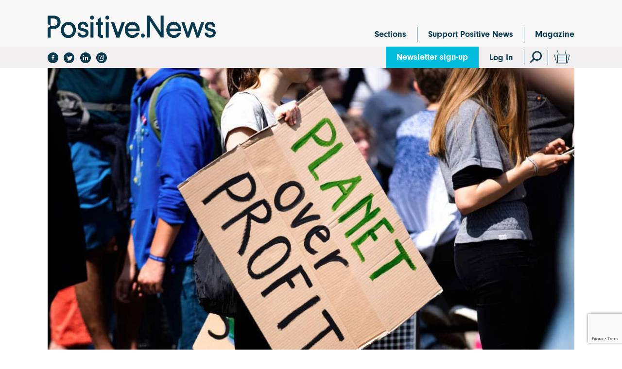

--- FILE ---
content_type: text/html; charset=UTF-8
request_url: https://www.positive.news/society/positive-news-stories-from-week-31-of-2020/
body_size: 27192
content:
<!DOCTYPE html>
<!--[if lt IE 7]><html class="no-js ie ie6 lt-ie9 lt-ie8 lt-ie7" lang="en"> <![endif]-->
<!--[if IE 7]><html class="no-js ie ie7 lt-ie9 lt-ie8" lang="en"> <![endif]-->
<!--[if IE 8]><html class="no-js ie ie8 lt-ie9" lang="en"> <![endif]-->
<!--[if gt IE 8]><!--><html class="no-js" lang="en"> <!--<![endif]-->
<head>
	
    
    

    
            <!-- Google Tag Manager -->
        <script>(function(w,d,s,l,i){w[l]=w[l]||[];w[l].push({'gtm.start':
        new Date().getTime(),event:'gtm.js'});var f=d.getElementsByTagName(s)[0],
        j=d.createElement(s),dl=l!='dataLayer'?'&l='+l:'';j.async=true;j.src=
        'https://www.googletagmanager.com/gtm.js?id='+i+dl;f.parentNode.insertBefore(j,f);
        })(window,document,'script','dataLayer','GTM-5FKQC3F');</script>

        <!-- Google tag (gtag.js) -->
        <script async src='https://www.googletagmanager.com/gtag/js?id=G-C955YD8SEF'></script>
        <script>
        window.dataLayer = window.dataLayer || [];
        function gtag(){dataLayer.push(arguments);}
        gtag('js', new Date()); gtag('config', 'G-C955YD8SEF');
        </script>

        <!-- End Google Tag Manager -->
    
	<script>
  (function(d) {
    var config = {
      kitId: 'yqp8xyb',
      scriptTimeout: 3000,
      async: false
    },
    h=d.documentElement,t=setTimeout(function(){h.className=h.className.replace(/\bwf-loading\b/g,"")+" wf-inactive";},config.scriptTimeout),tk=d.createElement("script"),f=false,s=d.getElementsByTagName("script")[0],a;h.className+=" wf-loading";tk.src='https://use.typekit.net/'+config.kitId+'.js';tk.async=true;tk.onload=tk.onreadystatechange=function(){a=this.readyState;if(f||a&&a!="complete"&&a!="loaded")return;f=true;clearTimeout(t);try{Typekit.load(config)}catch(e){}};s.parentNode.insertBefore(tk,s)
  })(document);
</script>
	<meta http-equiv="Content-Type" content="text/html; charset=UTF-8" />
	<meta name="viewport" content="width=device-width,initial-scale=1,maximum-scale=1">
    <meta http-equiv="X-UA-Compatible" content="IE=edge">
    <title>What went right this week: fossil fuel divestment, plus more positive news - Positive News</title>
    <link rel="pingback" href="https://www.positive.news/wp/xmlrpc.php" />
    <meta name='robots' content='index, follow, max-image-preview:large, max-snippet:-1, max-video-preview:-1' />
	<style>img:is([sizes="auto" i], [sizes^="auto," i]) { contain-intrinsic-size: 3000px 1500px }</style>
	
<!-- Google Tag Manager for WordPress by gtm4wp.com -->
<script data-cfasync="false" data-pagespeed-no-defer>
	var gtm4wp_datalayer_name = "dataLayer";
	var dataLayer = dataLayer || [];
	const gtm4wp_use_sku_instead = false;
	const gtm4wp_currency = 'GBP';
	const gtm4wp_product_per_impression = false;
	const gtm4wp_clear_ecommerce = false;
	const gtm4wp_datalayer_max_timeout = 2000;
</script>
<!-- End Google Tag Manager for WordPress by gtm4wp.com -->
	<!-- This site is optimized with the Yoast SEO plugin v26.6 - https://yoast.com/wordpress/plugins/seo/ -->
	<meta name="description" content="England kickstarted a cycling revolution and the UK’s largest pension fund shunned fossil fuels, plus other positive news stories" />
	<link rel="canonical" href="https://www.positive.news/society/positive-news-stories-from-week-31-of-2020/" />
	<meta property="og:locale" content="en_US" />
	<meta property="og:type" content="article" />
	<meta property="og:title" content="What went right this week: fossil fuel divestment, plus more positive news" />
	<meta property="og:description" content="England kickstarted a cycling revolution and the UK’s largest pension fund shunned fossil fuels, plus other positive news stories" />
	<meta property="og:url" content="https://www.positive.news/society/positive-news-stories-from-week-31-of-2020/" />
	<meta property="og:site_name" content="Positive News" />
	<meta property="article:publisher" content="https://facebook.com/positivenewsuk/" />
	<meta property="article:published_time" content="2020-07-31T13:10:10+00:00" />
	<meta property="article:modified_time" content="2020-08-03T08:31:03+00:00" />
	<meta property="og:image" content="https://www.positive.news/wp-content/uploads/2020/07/Markus-Spiske_1200x800.jpg" />
	<meta property="og:image:width" content="1200" />
	<meta property="og:image:height" content="800" />
	<meta property="og:image:type" content="image/jpeg" />
	<meta name="author" content="Gavin Haines" />
	<meta name="twitter:card" content="summary_large_image" />
	<meta name="twitter:creator" content="@PositiveNewsUK" />
	<meta name="twitter:site" content="@PositiveNewsUK" />
	<meta name="twitter:label1" content="Written by" />
	<meta name="twitter:data1" content="Gavin Haines" />
	<script type="application/ld+json" class="yoast-schema-graph">{"@context":"https://schema.org","@graph":[{"@type":"WebPage","@id":"https://www.positive.news/society/positive-news-stories-from-week-31-of-2020/","url":"https://www.positive.news/society/positive-news-stories-from-week-31-of-2020/","name":"What went right this week: fossil fuel divestment, plus more positive news","isPartOf":{"@id":"https://www.positive.news/#website"},"primaryImageOfPage":{"@id":"https://www.positive.news/society/positive-news-stories-from-week-31-of-2020/#primaryimage"},"image":{"@id":"https://www.positive.news/society/positive-news-stories-from-week-31-of-2020/#primaryimage"},"thumbnailUrl":"https://www.positive.news/wp-content/uploads/2020/07/Markus-Spiske_1200x800.jpg","datePublished":"2020-07-31T13:10:10+00:00","dateModified":"2020-08-03T08:31:03+00:00","author":{"@id":"https://www.positive.news/#/schema/person/dfd38a43e0e2abff393e1c43ce34275e"},"description":"England kickstarted a cycling revolution and the UK’s largest pension fund shunned fossil fuels, plus other positive news stories","breadcrumb":{"@id":"https://www.positive.news/society/positive-news-stories-from-week-31-of-2020/#breadcrumb"},"inLanguage":"en-US","potentialAction":[{"@type":"ReadAction","target":["https://www.positive.news/society/positive-news-stories-from-week-31-of-2020/"]}]},{"@type":"ImageObject","inLanguage":"en-US","@id":"https://www.positive.news/society/positive-news-stories-from-week-31-of-2020/#primaryimage","url":"https://www.positive.news/wp-content/uploads/2020/07/Markus-Spiske_1200x800.jpg","contentUrl":"https://www.positive.news/wp-content/uploads/2020/07/Markus-Spiske_1200x800.jpg","width":1200,"height":800,"caption":"Good news: divesting from fossil fuels"},{"@type":"BreadcrumbList","@id":"https://www.positive.news/society/positive-news-stories-from-week-31-of-2020/#breadcrumb","itemListElement":[{"@type":"ListItem","position":1,"name":"Home","item":"https://www.positive.news/"},{"@type":"ListItem","position":2,"name":"All articles","item":"https://www.positive.news/articles/"},{"@type":"ListItem","position":3,"name":"What went right this week: divesting from fossil fuels, plus more positive news"}]},{"@type":"WebSite","@id":"https://www.positive.news/#website","url":"https://www.positive.news/","name":"Positive News","description":"Good journalism about good things","potentialAction":[{"@type":"SearchAction","target":{"@type":"EntryPoint","urlTemplate":"https://www.positive.news/?s={search_term_string}"},"query-input":{"@type":"PropertyValueSpecification","valueRequired":true,"valueName":"search_term_string"}}],"inLanguage":"en-US"},{"@type":"Person","@id":"https://www.positive.news/#/schema/person/dfd38a43e0e2abff393e1c43ce34275e","name":"Gavin Haines","image":{"@type":"ImageObject","inLanguage":"en-US","@id":"https://www.positive.news/#/schema/person/image/","url":"https://secure.gravatar.com/avatar/3293b7de1d5c47d9d897c5d6384187e59ad84222b7b58a2ab2f31a0d69a5fea5?s=96&d=mm&r=g","contentUrl":"https://secure.gravatar.com/avatar/3293b7de1d5c47d9d897c5d6384187e59ad84222b7b58a2ab2f31a0d69a5fea5?s=96&d=mm&r=g","caption":"Gavin Haines"},"url":"https://www.positive.news/author/gav-haines/"}]}</script>
	<!-- / Yoast SEO plugin. -->


<link rel='dns-prefetch' href='//www.positive.news' />
<link rel='dns-prefetch' href='//www.google.com' />
<link rel='dns-prefetch' href='//fonts.googleapis.com' />
<link rel="alternate" type="application/rss+xml" title="Positive News &raquo; Feed" href="https://www.positive.news/feed/" />
<link rel="alternate" type="application/rss+xml" title="Positive News &raquo; Comments Feed" href="https://www.positive.news/comments/feed/" />
<script type="text/javascript">
/* <![CDATA[ */
window._wpemojiSettings = {"baseUrl":"https:\/\/s.w.org\/images\/core\/emoji\/16.0.1\/72x72\/","ext":".png","svgUrl":"https:\/\/s.w.org\/images\/core\/emoji\/16.0.1\/svg\/","svgExt":".svg","source":{"concatemoji":"https:\/\/www.positive.news\/wp\/wp-includes\/js\/wp-emoji-release.min.js?ver=3c05e6e596cb8fe250e068f036a0efad"}};
/*! This file is auto-generated */
!function(s,n){var o,i,e;function c(e){try{var t={supportTests:e,timestamp:(new Date).valueOf()};sessionStorage.setItem(o,JSON.stringify(t))}catch(e){}}function p(e,t,n){e.clearRect(0,0,e.canvas.width,e.canvas.height),e.fillText(t,0,0);var t=new Uint32Array(e.getImageData(0,0,e.canvas.width,e.canvas.height).data),a=(e.clearRect(0,0,e.canvas.width,e.canvas.height),e.fillText(n,0,0),new Uint32Array(e.getImageData(0,0,e.canvas.width,e.canvas.height).data));return t.every(function(e,t){return e===a[t]})}function u(e,t){e.clearRect(0,0,e.canvas.width,e.canvas.height),e.fillText(t,0,0);for(var n=e.getImageData(16,16,1,1),a=0;a<n.data.length;a++)if(0!==n.data[a])return!1;return!0}function f(e,t,n,a){switch(t){case"flag":return n(e,"\ud83c\udff3\ufe0f\u200d\u26a7\ufe0f","\ud83c\udff3\ufe0f\u200b\u26a7\ufe0f")?!1:!n(e,"\ud83c\udde8\ud83c\uddf6","\ud83c\udde8\u200b\ud83c\uddf6")&&!n(e,"\ud83c\udff4\udb40\udc67\udb40\udc62\udb40\udc65\udb40\udc6e\udb40\udc67\udb40\udc7f","\ud83c\udff4\u200b\udb40\udc67\u200b\udb40\udc62\u200b\udb40\udc65\u200b\udb40\udc6e\u200b\udb40\udc67\u200b\udb40\udc7f");case"emoji":return!a(e,"\ud83e\udedf")}return!1}function g(e,t,n,a){var r="undefined"!=typeof WorkerGlobalScope&&self instanceof WorkerGlobalScope?new OffscreenCanvas(300,150):s.createElement("canvas"),o=r.getContext("2d",{willReadFrequently:!0}),i=(o.textBaseline="top",o.font="600 32px Arial",{});return e.forEach(function(e){i[e]=t(o,e,n,a)}),i}function t(e){var t=s.createElement("script");t.src=e,t.defer=!0,s.head.appendChild(t)}"undefined"!=typeof Promise&&(o="wpEmojiSettingsSupports",i=["flag","emoji"],n.supports={everything:!0,everythingExceptFlag:!0},e=new Promise(function(e){s.addEventListener("DOMContentLoaded",e,{once:!0})}),new Promise(function(t){var n=function(){try{var e=JSON.parse(sessionStorage.getItem(o));if("object"==typeof e&&"number"==typeof e.timestamp&&(new Date).valueOf()<e.timestamp+604800&&"object"==typeof e.supportTests)return e.supportTests}catch(e){}return null}();if(!n){if("undefined"!=typeof Worker&&"undefined"!=typeof OffscreenCanvas&&"undefined"!=typeof URL&&URL.createObjectURL&&"undefined"!=typeof Blob)try{var e="postMessage("+g.toString()+"("+[JSON.stringify(i),f.toString(),p.toString(),u.toString()].join(",")+"));",a=new Blob([e],{type:"text/javascript"}),r=new Worker(URL.createObjectURL(a),{name:"wpTestEmojiSupports"});return void(r.onmessage=function(e){c(n=e.data),r.terminate(),t(n)})}catch(e){}c(n=g(i,f,p,u))}t(n)}).then(function(e){for(var t in e)n.supports[t]=e[t],n.supports.everything=n.supports.everything&&n.supports[t],"flag"!==t&&(n.supports.everythingExceptFlag=n.supports.everythingExceptFlag&&n.supports[t]);n.supports.everythingExceptFlag=n.supports.everythingExceptFlag&&!n.supports.flag,n.DOMReady=!1,n.readyCallback=function(){n.DOMReady=!0}}).then(function(){return e}).then(function(){var e;n.supports.everything||(n.readyCallback(),(e=n.source||{}).concatemoji?t(e.concatemoji):e.wpemoji&&e.twemoji&&(t(e.twemoji),t(e.wpemoji)))}))}((window,document),window._wpemojiSettings);
/* ]]> */
</script>
<style id='wp-emoji-styles-inline-css' type='text/css'>

	img.wp-smiley, img.emoji {
		display: inline !important;
		border: none !important;
		box-shadow: none !important;
		height: 1em !important;
		width: 1em !important;
		margin: 0 0.07em !important;
		vertical-align: -0.1em !important;
		background: none !important;
		padding: 0 !important;
	}
</style>
<link rel='stylesheet' id='wp-block-library-css' href='https://www.positive.news/wp/wp-includes/css/dist/block-library/style.min.css?ver=3c05e6e596cb8fe250e068f036a0efad' type='text/css' media='all' />
<style id='classic-theme-styles-inline-css' type='text/css'>
/*! This file is auto-generated */
.wp-block-button__link{color:#fff;background-color:#32373c;border-radius:9999px;box-shadow:none;text-decoration:none;padding:calc(.667em + 2px) calc(1.333em + 2px);font-size:1.125em}.wp-block-file__button{background:#32373c;color:#fff;text-decoration:none}
</style>
<link rel='stylesheet' id='enr-blocks-integration-css' href='https://www.positive.news/wp-content/plugins/enhancer-for-woocommerce-subscriptions/assets/blocks/frontend/index.css?ver=4.7.0' type='text/css' media='all' />
<style id='global-styles-inline-css' type='text/css'>
:root{--wp--preset--aspect-ratio--square: 1;--wp--preset--aspect-ratio--4-3: 4/3;--wp--preset--aspect-ratio--3-4: 3/4;--wp--preset--aspect-ratio--3-2: 3/2;--wp--preset--aspect-ratio--2-3: 2/3;--wp--preset--aspect-ratio--16-9: 16/9;--wp--preset--aspect-ratio--9-16: 9/16;--wp--preset--color--black: #000000;--wp--preset--color--cyan-bluish-gray: #abb8c3;--wp--preset--color--white: #ffffff;--wp--preset--color--pale-pink: #f78da7;--wp--preset--color--vivid-red: #cf2e2e;--wp--preset--color--luminous-vivid-orange: #ff6900;--wp--preset--color--luminous-vivid-amber: #fcb900;--wp--preset--color--light-green-cyan: #7bdcb5;--wp--preset--color--vivid-green-cyan: #00d084;--wp--preset--color--pale-cyan-blue: #8ed1fc;--wp--preset--color--vivid-cyan-blue: #0693e3;--wp--preset--color--vivid-purple: #9b51e0;--wp--preset--gradient--vivid-cyan-blue-to-vivid-purple: linear-gradient(135deg,rgba(6,147,227,1) 0%,rgb(155,81,224) 100%);--wp--preset--gradient--light-green-cyan-to-vivid-green-cyan: linear-gradient(135deg,rgb(122,220,180) 0%,rgb(0,208,130) 100%);--wp--preset--gradient--luminous-vivid-amber-to-luminous-vivid-orange: linear-gradient(135deg,rgba(252,185,0,1) 0%,rgba(255,105,0,1) 100%);--wp--preset--gradient--luminous-vivid-orange-to-vivid-red: linear-gradient(135deg,rgba(255,105,0,1) 0%,rgb(207,46,46) 100%);--wp--preset--gradient--very-light-gray-to-cyan-bluish-gray: linear-gradient(135deg,rgb(238,238,238) 0%,rgb(169,184,195) 100%);--wp--preset--gradient--cool-to-warm-spectrum: linear-gradient(135deg,rgb(74,234,220) 0%,rgb(151,120,209) 20%,rgb(207,42,186) 40%,rgb(238,44,130) 60%,rgb(251,105,98) 80%,rgb(254,248,76) 100%);--wp--preset--gradient--blush-light-purple: linear-gradient(135deg,rgb(255,206,236) 0%,rgb(152,150,240) 100%);--wp--preset--gradient--blush-bordeaux: linear-gradient(135deg,rgb(254,205,165) 0%,rgb(254,45,45) 50%,rgb(107,0,62) 100%);--wp--preset--gradient--luminous-dusk: linear-gradient(135deg,rgb(255,203,112) 0%,rgb(199,81,192) 50%,rgb(65,88,208) 100%);--wp--preset--gradient--pale-ocean: linear-gradient(135deg,rgb(255,245,203) 0%,rgb(182,227,212) 50%,rgb(51,167,181) 100%);--wp--preset--gradient--electric-grass: linear-gradient(135deg,rgb(202,248,128) 0%,rgb(113,206,126) 100%);--wp--preset--gradient--midnight: linear-gradient(135deg,rgb(2,3,129) 0%,rgb(40,116,252) 100%);--wp--preset--font-size--small: 13px;--wp--preset--font-size--medium: 20px;--wp--preset--font-size--large: 36px;--wp--preset--font-size--x-large: 42px;--wp--preset--spacing--20: 0.44rem;--wp--preset--spacing--30: 0.67rem;--wp--preset--spacing--40: 1rem;--wp--preset--spacing--50: 1.5rem;--wp--preset--spacing--60: 2.25rem;--wp--preset--spacing--70: 3.38rem;--wp--preset--spacing--80: 5.06rem;--wp--preset--shadow--natural: 6px 6px 9px rgba(0, 0, 0, 0.2);--wp--preset--shadow--deep: 12px 12px 50px rgba(0, 0, 0, 0.4);--wp--preset--shadow--sharp: 6px 6px 0px rgba(0, 0, 0, 0.2);--wp--preset--shadow--outlined: 6px 6px 0px -3px rgba(255, 255, 255, 1), 6px 6px rgba(0, 0, 0, 1);--wp--preset--shadow--crisp: 6px 6px 0px rgba(0, 0, 0, 1);}:where(.is-layout-flex){gap: 0.5em;}:where(.is-layout-grid){gap: 0.5em;}body .is-layout-flex{display: flex;}.is-layout-flex{flex-wrap: wrap;align-items: center;}.is-layout-flex > :is(*, div){margin: 0;}body .is-layout-grid{display: grid;}.is-layout-grid > :is(*, div){margin: 0;}:where(.wp-block-columns.is-layout-flex){gap: 2em;}:where(.wp-block-columns.is-layout-grid){gap: 2em;}:where(.wp-block-post-template.is-layout-flex){gap: 1.25em;}:where(.wp-block-post-template.is-layout-grid){gap: 1.25em;}.has-black-color{color: var(--wp--preset--color--black) !important;}.has-cyan-bluish-gray-color{color: var(--wp--preset--color--cyan-bluish-gray) !important;}.has-white-color{color: var(--wp--preset--color--white) !important;}.has-pale-pink-color{color: var(--wp--preset--color--pale-pink) !important;}.has-vivid-red-color{color: var(--wp--preset--color--vivid-red) !important;}.has-luminous-vivid-orange-color{color: var(--wp--preset--color--luminous-vivid-orange) !important;}.has-luminous-vivid-amber-color{color: var(--wp--preset--color--luminous-vivid-amber) !important;}.has-light-green-cyan-color{color: var(--wp--preset--color--light-green-cyan) !important;}.has-vivid-green-cyan-color{color: var(--wp--preset--color--vivid-green-cyan) !important;}.has-pale-cyan-blue-color{color: var(--wp--preset--color--pale-cyan-blue) !important;}.has-vivid-cyan-blue-color{color: var(--wp--preset--color--vivid-cyan-blue) !important;}.has-vivid-purple-color{color: var(--wp--preset--color--vivid-purple) !important;}.has-black-background-color{background-color: var(--wp--preset--color--black) !important;}.has-cyan-bluish-gray-background-color{background-color: var(--wp--preset--color--cyan-bluish-gray) !important;}.has-white-background-color{background-color: var(--wp--preset--color--white) !important;}.has-pale-pink-background-color{background-color: var(--wp--preset--color--pale-pink) !important;}.has-vivid-red-background-color{background-color: var(--wp--preset--color--vivid-red) !important;}.has-luminous-vivid-orange-background-color{background-color: var(--wp--preset--color--luminous-vivid-orange) !important;}.has-luminous-vivid-amber-background-color{background-color: var(--wp--preset--color--luminous-vivid-amber) !important;}.has-light-green-cyan-background-color{background-color: var(--wp--preset--color--light-green-cyan) !important;}.has-vivid-green-cyan-background-color{background-color: var(--wp--preset--color--vivid-green-cyan) !important;}.has-pale-cyan-blue-background-color{background-color: var(--wp--preset--color--pale-cyan-blue) !important;}.has-vivid-cyan-blue-background-color{background-color: var(--wp--preset--color--vivid-cyan-blue) !important;}.has-vivid-purple-background-color{background-color: var(--wp--preset--color--vivid-purple) !important;}.has-black-border-color{border-color: var(--wp--preset--color--black) !important;}.has-cyan-bluish-gray-border-color{border-color: var(--wp--preset--color--cyan-bluish-gray) !important;}.has-white-border-color{border-color: var(--wp--preset--color--white) !important;}.has-pale-pink-border-color{border-color: var(--wp--preset--color--pale-pink) !important;}.has-vivid-red-border-color{border-color: var(--wp--preset--color--vivid-red) !important;}.has-luminous-vivid-orange-border-color{border-color: var(--wp--preset--color--luminous-vivid-orange) !important;}.has-luminous-vivid-amber-border-color{border-color: var(--wp--preset--color--luminous-vivid-amber) !important;}.has-light-green-cyan-border-color{border-color: var(--wp--preset--color--light-green-cyan) !important;}.has-vivid-green-cyan-border-color{border-color: var(--wp--preset--color--vivid-green-cyan) !important;}.has-pale-cyan-blue-border-color{border-color: var(--wp--preset--color--pale-cyan-blue) !important;}.has-vivid-cyan-blue-border-color{border-color: var(--wp--preset--color--vivid-cyan-blue) !important;}.has-vivid-purple-border-color{border-color: var(--wp--preset--color--vivid-purple) !important;}.has-vivid-cyan-blue-to-vivid-purple-gradient-background{background: var(--wp--preset--gradient--vivid-cyan-blue-to-vivid-purple) !important;}.has-light-green-cyan-to-vivid-green-cyan-gradient-background{background: var(--wp--preset--gradient--light-green-cyan-to-vivid-green-cyan) !important;}.has-luminous-vivid-amber-to-luminous-vivid-orange-gradient-background{background: var(--wp--preset--gradient--luminous-vivid-amber-to-luminous-vivid-orange) !important;}.has-luminous-vivid-orange-to-vivid-red-gradient-background{background: var(--wp--preset--gradient--luminous-vivid-orange-to-vivid-red) !important;}.has-very-light-gray-to-cyan-bluish-gray-gradient-background{background: var(--wp--preset--gradient--very-light-gray-to-cyan-bluish-gray) !important;}.has-cool-to-warm-spectrum-gradient-background{background: var(--wp--preset--gradient--cool-to-warm-spectrum) !important;}.has-blush-light-purple-gradient-background{background: var(--wp--preset--gradient--blush-light-purple) !important;}.has-blush-bordeaux-gradient-background{background: var(--wp--preset--gradient--blush-bordeaux) !important;}.has-luminous-dusk-gradient-background{background: var(--wp--preset--gradient--luminous-dusk) !important;}.has-pale-ocean-gradient-background{background: var(--wp--preset--gradient--pale-ocean) !important;}.has-electric-grass-gradient-background{background: var(--wp--preset--gradient--electric-grass) !important;}.has-midnight-gradient-background{background: var(--wp--preset--gradient--midnight) !important;}.has-small-font-size{font-size: var(--wp--preset--font-size--small) !important;}.has-medium-font-size{font-size: var(--wp--preset--font-size--medium) !important;}.has-large-font-size{font-size: var(--wp--preset--font-size--large) !important;}.has-x-large-font-size{font-size: var(--wp--preset--font-size--x-large) !important;}
:where(.wp-block-post-template.is-layout-flex){gap: 1.25em;}:where(.wp-block-post-template.is-layout-grid){gap: 1.25em;}
:where(.wp-block-columns.is-layout-flex){gap: 2em;}:where(.wp-block-columns.is-layout-grid){gap: 2em;}
:root :where(.wp-block-pullquote){font-size: 1.5em;line-height: 1.6;}
</style>
<link rel='stylesheet' id='woocommerce-layout-css' href='https://www.positive.news/wp-content/plugins/woocommerce/assets/css/woocommerce-layout.css?ver=10.3.5' type='text/css' media='all' />
<link rel='stylesheet' id='woocommerce-smallscreen-css' href='https://www.positive.news/wp-content/plugins/woocommerce/assets/css/woocommerce-smallscreen.css?ver=10.3.5' type='text/css' media='only screen and (max-width: 768px)' />
<link rel='stylesheet' id='woocommerce-general-css' href='https://www.positive.news/wp-content/plugins/woocommerce/assets/css/woocommerce.css?ver=10.3.5' type='text/css' media='all' />
<style id='woocommerce-inline-inline-css' type='text/css'>
.woocommerce form .form-row .required { visibility: visible; }
</style>
<link rel='stylesheet' id='metorik-css-css' href='https://www.positive.news/wp-content/plugins/metorik-helper/assets/css/metorik.css?ver=2.0.10' type='text/css' media='all' />
<link rel='stylesheet' id='brands-styles-css' href='https://www.positive.news/wp-content/plugins/woocommerce/assets/css/brands.css?ver=10.3.5' type='text/css' media='all' />
<link rel='stylesheet' id='styles-css' href='https://www.positive.news/wp-content/themes/elm/assets/css/min/main.min.css?ver=20251215-104521' type='text/css' media='all' />
<link rel='stylesheet' id='google-font-css' href='https://fonts.googleapis.com/css?family=Montserrat%3A300%2C400%2C400i%2C500%2C600&#038;ver=280126' type='text/css' media='all' />
<link rel='stylesheet' id='icons-css' href='https://www.positive.news/wp-content/themes/elm/assets/icons/icomoon/style.css?ver=280126' type='text/css' media='all' />
<link rel='stylesheet' id='enr-frontend-css' href='https://www.positive.news/wp-content/plugins/enhancer-for-woocommerce-subscriptions/assets/css/frontend.css?ver=4.7.0' type='text/css' media='all' />
<script type="text/template" id="tmpl-variation-template">
	<div class="woocommerce-variation-description">{{{ data.variation.variation_description }}}</div>
	<div class="woocommerce-variation-price">{{{ data.variation.price_html }}}</div>
	<div class="woocommerce-variation-availability">{{{ data.variation.availability_html }}}</div>
</script>
<script type="text/template" id="tmpl-unavailable-variation-template">
	<p role="alert">Sorry, this product is unavailable. Please choose a different combination.</p>
</script>
<script type="text/javascript" src="https://www.positive.news/wp/wp-includes/js/jquery/jquery.min.js?ver=3.7.1" id="jquery-core-js"></script>
<script type="text/javascript" src="https://www.positive.news/wp/wp-includes/js/jquery/jquery-migrate.min.js?ver=3.4.1" id="jquery-migrate-js"></script>
<script type="text/javascript" src="https://www.positive.news/wp/wp-includes/js/underscore.min.js?ver=1.13.7" id="underscore-js"></script>
<script type="text/javascript" id="wp-util-js-extra">
/* <![CDATA[ */
var _wpUtilSettings = {"ajax":{"url":"\/wp\/wp-admin\/admin-ajax.php"}};
/* ]]> */
</script>
<script type="text/javascript" src="https://www.positive.news/wp/wp-includes/js/wp-util.min.js?ver=3c05e6e596cb8fe250e068f036a0efad" id="wp-util-js"></script>
<script type="text/javascript" src="https://www.positive.news/wp-content/plugins/woocommerce/assets/js/jquery-blockui/jquery.blockUI.min.js?ver=2.7.0-wc.10.3.5" id="wc-jquery-blockui-js" data-wp-strategy="defer"></script>
<script type="text/javascript" src="https://www.positive.news/wp/wp-includes/js/dist/hooks.min.js?ver=4d63a3d491d11ffd8ac6" id="wp-hooks-js"></script>
<script type="text/javascript" id="say-what-js-js-extra">
/* <![CDATA[ */
var say_what_data = {"replacements":[]};
/* ]]> */
</script>
<script type="text/javascript" src="https://www.positive.news/wp-content/plugins/say-what/assets/build/frontend.js?ver=fd31684c45e4d85aeb4e" id="say-what-js-js"></script>
<script type="text/javascript" id="wc-add-to-cart-js-extra">
/* <![CDATA[ */
var wc_add_to_cart_params = {"ajax_url":"\/wp\/wp-admin\/admin-ajax.php","wc_ajax_url":"\/?wc-ajax=%%endpoint%%","i18n_view_cart":"View cart","cart_url":"https:\/\/www.positive.news\/cart\/","is_cart":"","cart_redirect_after_add":"yes"};
/* ]]> */
</script>
<script type="text/javascript" src="https://www.positive.news/wp-content/plugins/woocommerce/assets/js/frontend/add-to-cart.min.js?ver=10.3.5" id="wc-add-to-cart-js" defer="defer" data-wp-strategy="defer"></script>
<script type="text/javascript" src="https://www.positive.news/wp-content/plugins/woocommerce/assets/js/js-cookie/js.cookie.min.js?ver=2.1.4-wc.10.3.5" id="wc-js-cookie-js" defer="defer" data-wp-strategy="defer"></script>
<script type="text/javascript" id="woocommerce-js-extra">
/* <![CDATA[ */
var woocommerce_params = {"ajax_url":"\/wp\/wp-admin\/admin-ajax.php","wc_ajax_url":"\/?wc-ajax=%%endpoint%%","i18n_password_show":"Show password","i18n_password_hide":"Hide password"};
/* ]]> */
</script>
<script type="text/javascript" src="https://www.positive.news/wp-content/plugins/woocommerce/assets/js/frontend/woocommerce.min.js?ver=10.3.5" id="woocommerce-js" defer="defer" data-wp-strategy="defer"></script>
<script type="text/javascript" id="init-js-extra">
/* <![CDATA[ */
var bloginfo = {"template_url":"https:\/\/www.positive.news\/wp-content\/themes\/elm","site_url":"https:\/\/www.positive.news","shop_page":"https:\/\/www.positive.news\/magazine\/"};
/* ]]> */
</script>
<script type="text/javascript" src="https://www.positive.news/wp-content/themes/elm/assets/js/min/scripts.min.js?ver=20251215-104521" id="init-js"></script>
<script type="text/javascript" id="enr-frontend-js-extra">
/* <![CDATA[ */
var enr_frontend_params = {"ajax_url":"https:\/\/www.positive.news\/wp\/wp-admin\/admin-ajax.php","is_checkout":"","is_user_logged_in":"","is_switch_request":"","cart_level_subscribed":"","subscribe_now_nonce":"ab5e707848","subscribe_now_button_text":"Sign Up Now","single_add_to_cart_text":"Add to cart","hide_variable_limited_notice":""};
/* ]]> */
</script>
<script type="text/javascript" src="https://www.positive.news/wp-content/plugins/enhancer-for-woocommerce-subscriptions/assets/js/frontend.js?ver=4.7.0" id="enr-frontend-js"></script>
<link rel="https://api.w.org/" href="https://www.positive.news/wp-json/" /><link rel="alternate" title="JSON" type="application/json" href="https://www.positive.news/wp-json/wp/v2/posts/330754" /><link rel="EditURI" type="application/rsd+xml" title="RSD" href="https://www.positive.news/wp/xmlrpc.php?rsd" />
<link rel='shortlink' href='https://www.positive.news/?p=330754' />
<link rel="alternate" title="oEmbed (JSON)" type="application/json+oembed" href="https://www.positive.news/wp-json/oembed/1.0/embed?url=https%3A%2F%2Fwww.positive.news%2Fsociety%2Fpositive-news-stories-from-week-31-of-2020%2F" />
<link rel="alternate" title="oEmbed (XML)" type="text/xml+oembed" href="https://www.positive.news/wp-json/oembed/1.0/embed?url=https%3A%2F%2Fwww.positive.news%2Fsociety%2Fpositive-news-stories-from-week-31-of-2020%2F&#038;format=xml" />
<!-- Stream WordPress user activity plugin v4.1.1 -->

<!-- Google Tag Manager for WordPress by gtm4wp.com -->
<!-- GTM Container placement set to off -->
<script data-cfasync="false" data-pagespeed-no-defer type="text/javascript">
	var dataLayer_content = {"pagePostType":"post","pagePostType2":"single-post","pageCategory":["environment","health","society"],"pageAttributes":["energy","environment-2","health-2","society"],"cartContent":{"totals":{"applied_coupons":[],"discount_total":0,"subtotal":0,"total":0},"items":[]}};
	dataLayer.push( dataLayer_content );
</script>
<script data-cfasync="false" data-pagespeed-no-defer type="text/javascript">
	console.warn && console.warn("[GTM4WP] Google Tag Manager container code placement set to OFF !!!");
	console.warn && console.warn("[GTM4WP] Data layer codes are active but GTM container must be loaded using custom coding !!!");
</script>
<!-- End Google Tag Manager for WordPress by gtm4wp.com --><!--[if lt IE 9]><script src="https://cdnjs.cloudflare.com/ajax/libs/html5shiv/3.7.3/html5shiv.min.js"></script><![endif]-->			<link rel="preload" href="https://www.positive.news/wp-content/plugins/wordpress-popup/assets/hustle-ui/fonts/hustle-icons-font.woff2" as="font" type="font/woff2" crossorigin>
			<noscript><style>.woocommerce-product-gallery{ opacity: 1 !important; }</style></noscript>
	<style id="hustle-module-12-0-styles" class="hustle-module-styles hustle-module-styles-12">@media screen and (min-width: 783px) {.hustle-ui:not(.hustle-size--small).module_id_12 .hustle-slidein-content .hustle-info {max-width: 800px;}}.hustle-ui.module_id_12  .hustle-slidein-content {-moz-box-shadow: 0px 0px 0px 0px rgba(0,0,0,0);-webkit-box-shadow: 0px 0px 0px 0px rgba(0,0,0,0);box-shadow: 0px 0px 0px 0px rgba(0,0,0,0);}@media screen and (min-width: 783px) {.hustle-ui:not(.hustle-size--small).module_id_12  .hustle-slidein-content {-moz-box-shadow: 0px 0px 0px 0px rgba(0,0,0,0);-webkit-box-shadow: 0px 0px 0px 0px rgba(0,0,0,0);box-shadow: 0px 0px 0px 0px rgba(0,0,0,0);}} .hustle-ui.module_id_12 .hustle-layout {margin: 0px 0px 0px 0px;padding: 0px 0px 0px 0px;border-width: 0px 0px 0px 0px;border-style: solid;border-color: #DADADA;border-radius: 0px 0px 0px 0px;overflow: hidden;background-color: #09394f;}@media screen and (min-width: 783px) {.hustle-ui:not(.hustle-size--small).module_id_12 .hustle-layout {margin: 0px 0px 0px 0px;padding: 0px 0px 0px 0px;border-width: 0px 0px 0px 0px;border-style: solid;border-radius: 0px 0px 0px 0px;}} .hustle-ui.module_id_12 .hustle-layout .hustle-layout-content {padding: 0px 0px 0px 0px;border-width: 0px 0px 0px 0px;border-style: solid;border-radius: 0px 0px 0px 0px;border-color: rgba(0,0,0,0);background-color: rgba(0,0,0,0);-moz-box-shadow: 0px 0px 0px 0px rgba(0,0,0,0);-webkit-box-shadow: 0px 0px 0px 0px rgba(0,0,0,0);box-shadow: 0px 0px 0px 0px rgba(0,0,0,0);}.hustle-ui.module_id_12 .hustle-main-wrapper {position: relative;padding:32px 0 0;}@media screen and (min-width: 783px) {.hustle-ui:not(.hustle-size--small).module_id_12 .hustle-layout .hustle-layout-content {padding: 0px 0px 0px 0px;border-width: 0px 0px 0px 0px;border-style: solid;border-radius: 0px 0px 0px 0px;-moz-box-shadow: 0px 0px 0px 0px rgba(0,0,0,0);-webkit-box-shadow: 0px 0px 0px 0px rgba(0,0,0,0);box-shadow: 0px 0px 0px 0px rgba(0,0,0,0);}}@media screen and (min-width: 783px) {.hustle-ui:not(.hustle-size--small).module_id_12 .hustle-main-wrapper {padding:36px 0 0;}}.hustle-ui.module_id_12 .hustle-layout .hustle-image {background-color: #e9e9e9;}.hustle-ui.module_id_12 .hustle-layout .hustle-image {height: 150px;overflow: hidden;}@media screen and (min-width: 783px) {.hustle-ui:not(.hustle-size--small).module_id_12 .hustle-layout .hustle-image {max-width: 245px;height: auto;min-height: 0;-webkit-box-flex: 0;-ms-flex: 0 0 245px;flex: 0 0 245px;}}.hustle-ui.module_id_12 .hustle-layout .hustle-image img {width: 100%;max-width: unset;height: 100%;display: block;position: absolute;object-fit: contain;-ms-interpolation-mode: bicubic;}@media all and (-ms-high-contrast: none), (-ms-high-contrast: active) {.hustle-ui.module_id_12 .hustle-layout .hustle-image img {width: auto;max-width: 100%;height: auto;max-height: 100%;}}@media screen and (min-width: 783px) {.hustle-ui:not(.hustle-size--small).module_id_12 .hustle-layout .hustle-image img {width: 100%;max-width: unset;height: 100%;display: block;position: absolute;object-fit: contain;-ms-interpolation-mode: bicubic;}}@media all and (min-width: 783px) and (-ms-high-contrast: none), (-ms-high-contrast: active) {.hustle-ui:not(.hustle-size--small).module_id_12 .hustle-layout .hustle-image img {width: auto;max-width: 100%;height: auto;max-height: 100%;}}.hustle-ui.module_id_12 .hustle-layout .hustle-image img {object-position: center center;-o-object-position: center center;}@media all and (-ms-high-contrast: none), (-ms-high-contrast: active) {.hustle-ui.module_id_12 .hustle-layout .hustle-image img {left: 50%;}}@media all and (-ms-high-contrast: none), (-ms-high-contrast: active) {.hustle-ui.module_id_12 .hustle-layout .hustle-image img {transform: translate(-50%,-50%);-ms-transform: translate(-50%,-50%);-webkit-transform: translate(-50%,-50%);}}@media all and (-ms-high-contrast: none), (-ms-high-contrast: active) {.hustle-ui.module_id_12 .hustle-layout .hustle-image img {top: 50%;}}@media all and (-ms-high-contrast: none), (-ms-high-contrast: active) {.hustle-ui.module_id_12 .hustle-layout .hustle-image img {transform: translate(-50%,-50%);-ms-transform: translate(-50%,-50%);-webkit-transform: translate(-50%,-50%);}}@media screen and (min-width: 783px) {.hustle-ui:not(.hustle-size--small).module_id_12 .hustle-layout .hustle-image img {object-position: center center;-o-object-position: center center;}}@media all and (min-width: 783px) and (-ms-high-contrast: none), (-ms-high-contrast: active) {.hustle-ui:not(.hustle-size--small).module_id_12 .hustle-layout .hustle-image img {left: 50%;right: auto;}}@media all and (min-width: 783px) and (-ms-high-contrast: none), (-ms-high-contrast: active) {.hustle-ui:not(.hustle-size--small).module_id_12 .hustle-layout .hustle-image img {transform: translate(-50%,-50%);-ms-transform: translate(-50%,-50%);-webkit-transform: translate(-50%,-50%);}}@media all and (min-width: 783px) and (-ms-high-contrast: none), (-ms-high-contrast: active) {.hustle-ui:not(.hustle-size--small).module_id_12 .hustle-layout .hustle-image img {top: 50%;bottom: auto;}}@media all and (min-width: 783px) and (-ms-high-contrast: none), (-ms-high-contrast: active) {.hustle-ui:not(.hustle-size--small).module_id_12 .hustle-layout .hustle-image img {transform: translate(-50%,-50%);-ms-transform: translate(-50%,-50%);-webkit-transform: translate(-50%,-50%);}}  .hustle-ui.module_id_12 .hustle-layout .hustle-content {margin: 0px 0px 0px 0px;padding: 10px 20px 10px 20px;border-width: 0px 0px 0px 0px;border-style: solid;border-radius: 0px 0px 0px 0px;border-color: rgba(0,0,0,0);background-color: rgba(0,0,0,0);-moz-box-shadow: 0px 0px 0px 0px rgba(0,0,0,0);-webkit-box-shadow: 0px 0px 0px 0px rgba(0,0,0,0);box-shadow: 0px 0px 0px 0px rgba(0,0,0,0);}.hustle-ui.module_id_12 .hustle-layout .hustle-content .hustle-content-wrap {padding: 10px 0 10px 0;}@media screen and (min-width: 783px) {.hustle-ui:not(.hustle-size--small).module_id_12 .hustle-layout .hustle-content {margin: 0px 0px 0px 0px;padding: 10px 20px 10px 20px;border-width: 0px 0px 0px 0px;border-style: solid;border-radius: 0px 0px 0px 0px;-moz-box-shadow: 0px 0px 0px 0px rgba(0,0,0,0);-webkit-box-shadow: 0px 0px 0px 0px rgba(0,0,0,0);box-shadow: 0px 0px 0px 0px rgba(0,0,0,0);}.hustle-ui:not(.hustle-size--small).module_id_12 .hustle-layout .hustle-content .hustle-content-wrap {padding: 10px 0 10px 0;}} .hustle-ui.module_id_12 .hustle-layout .hustle-subtitle {display: block;margin: 5px 0px 5px 0px;padding: 0px 0px 5px 0px;border-width: 0px 0px 0px 0px;border-style: solid;border-color: rgba(0,0,0,0);border-radius: 0px 0px 0px 0px;background-color: rgba(0,0,0,0);box-shadow: 0px 0px 0px 0px rgba(0,0,0,0);-moz-box-shadow: 0px 0px 0px 0px rgba(0,0,0,0);-webkit-box-shadow: 0px 0px 0px 0px rgba(0,0,0,0);color: #FFFFFF;font-size: 26px;line-height: 30px;font-weight: 700;font-style: normal;letter-spacing: 0px;text-transform: none;text-decoration: none;text-align: center;}@media screen and (min-width: 783px) {.hustle-ui:not(.hustle-size--small).module_id_12 .hustle-layout .hustle-subtitle {margin: 5px 0px 5px 0px;padding: 0px 0px 5px 0px;border-width: 0px 0px 0px 0px;border-style: solid;border-radius: 0px 0px 0px 0px;box-shadow: 0px 0px 0px 0px rgba(0,0,0,0);-moz-box-shadow: 0px 0px 0px 0px rgba(0,0,0,0);-webkit-box-shadow: 0px 0px 0px 0px rgba(0,0,0,0);font-size: 26px;line-height: 30px;font-weight: 700;font-style: normal;letter-spacing: 0px;text-transform: none;text-decoration: none;text-align: center;}} .hustle-ui.module_id_12 .hustle-layout .hustle-group-content {margin: 0px 0px 0px 0px;padding: 0px 0px 0px 0px;border-color: rgba(0,0,0,0);border-width: 0px 0px 0px 0px;border-style: solid;color: #FFFFFF;}.hustle-ui.module_id_12 .hustle-layout .hustle-group-content b,.hustle-ui.module_id_12 .hustle-layout .hustle-group-content strong {font-weight: bold;}.hustle-ui.module_id_12 .hustle-layout .hustle-group-content a,.hustle-ui.module_id_12 .hustle-layout .hustle-group-content a:visited {color: #78B5D1;}.hustle-ui.module_id_12 .hustle-layout .hustle-group-content a:hover {color: #4D95B6;}.hustle-ui.module_id_12 .hustle-layout .hustle-group-content a:focus,.hustle-ui.module_id_12 .hustle-layout .hustle-group-content a:active {color: #4D95B6;}@media screen and (min-width: 783px) {.hustle-ui:not(.hustle-size--small).module_id_12 .hustle-layout .hustle-group-content {margin: 0px 0px 0px 0px;padding: 0px 0px 0px 0px;border-width: 0px 0px 0px 0px;border-style: solid;}}.hustle-ui.module_id_12 .hustle-layout .hustle-group-content {color: #FFFFFF;font-size: 18px;line-height: 26px;font-family: inherit;}@media screen and (min-width: 783px) {.hustle-ui:not(.hustle-size--small).module_id_12 .hustle-layout .hustle-group-content {font-size: 18px;line-height: 26px;}}.hustle-ui.module_id_12 .hustle-layout .hustle-group-content p:not([class*="forminator-"]) {margin: 0 0 10px;color: #FFFFFF;font-size: 18px;line-height: 26px;font-weight: normal;font-style: normal;letter-spacing: -0.25px;text-transform: none;text-decoration: none;}.hustle-ui.module_id_12 .hustle-layout .hustle-group-content p:not([class*="forminator-"]):last-child {margin-bottom: 0;}@media screen and (min-width: 783px) {.hustle-ui:not(.hustle-size--small).module_id_12 .hustle-layout .hustle-group-content p:not([class*="forminator-"]) {margin: 0 0 10px;font-size: 18px;line-height: 26px;font-weight: normal;font-style: normal;letter-spacing: -0.25px;text-transform: none;text-decoration: none;}.hustle-ui:not(.hustle-size--small).module_id_12 .hustle-layout .hustle-group-content p:not([class*="forminator-"]):last-child {margin-bottom: 0;}}.hustle-ui.module_id_12 .hustle-layout .hustle-group-content h1:not([class*="forminator-"]) {margin: 0 0 10px;color: #FFFFFF;font: 700 28px/1.4em Roboto;font-style: normal;letter-spacing: 0px;text-transform: none;text-decoration: none;}.hustle-ui.module_id_12 .hustle-layout .hustle-group-content h1:not([class*="forminator-"]):last-child {margin-bottom: 0;}@media screen and (min-width: 783px) {.hustle-ui:not(.hustle-size--small).module_id_12 .hustle-layout .hustle-group-content h1:not([class*="forminator-"]) {margin: 0 0 10px;font: 700 28px/1.4em Roboto;font-style: normal;letter-spacing: 0px;text-transform: none;text-decoration: none;}.hustle-ui:not(.hustle-size--small).module_id_12 .hustle-layout .hustle-group-content h1:not([class*="forminator-"]):last-child {margin-bottom: 0;}}.hustle-ui.module_id_12 .hustle-layout .hustle-group-content h2:not([class*="forminator-"]) {margin: 0 0 10px;color: #FFFFFF;font: 700 22px/1.4em Roboto;font-style: normal;letter-spacing: 0px;text-transform: none;text-decoration: none;}.hustle-ui.module_id_12 .hustle-layout .hustle-group-content h2:not([class*="forminator-"]):last-child {margin-bottom: 0;}@media screen and (min-width: 783px) {.hustle-ui:not(.hustle-size--small).module_id_12 .hustle-layout .hustle-group-content h2:not([class*="forminator-"]) {margin: 0 0 10px;font: 700 22px/1.4em Roboto;font-style: normal;letter-spacing: 0px;text-transform: none;text-decoration: none;}.hustle-ui:not(.hustle-size--small).module_id_12 .hustle-layout .hustle-group-content h2:not([class*="forminator-"]):last-child {margin-bottom: 0;}}.hustle-ui.module_id_12 .hustle-layout .hustle-group-content h3:not([class*="forminator-"]) {margin: 0 0 10px;color: #FFFFFF;font: 700 18px/1.4em Roboto;font-style: normal;letter-spacing: 0px;text-transform: none;text-decoration: none;}.hustle-ui.module_id_12 .hustle-layout .hustle-group-content h3:not([class*="forminator-"]):last-child {margin-bottom: 0;}@media screen and (min-width: 783px) {.hustle-ui:not(.hustle-size--small).module_id_12 .hustle-layout .hustle-group-content h3:not([class*="forminator-"]) {margin: 0 0 10px;font: 700 18px/1.4em Roboto;font-style: normal;letter-spacing: 0px;text-transform: none;text-decoration: none;}.hustle-ui:not(.hustle-size--small).module_id_12 .hustle-layout .hustle-group-content h3:not([class*="forminator-"]):last-child {margin-bottom: 0;}}.hustle-ui.module_id_12 .hustle-layout .hustle-group-content h4:not([class*="forminator-"]) {margin: 0 0 10px;color: #FFFFFF;font: 700 16px/1.4em Roboto;font-style: normal;letter-spacing: 0px;text-transform: none;text-decoration: none;}.hustle-ui.module_id_12 .hustle-layout .hustle-group-content h4:not([class*="forminator-"]):last-child {margin-bottom: 0;}@media screen and (min-width: 783px) {.hustle-ui:not(.hustle-size--small).module_id_12 .hustle-layout .hustle-group-content h4:not([class*="forminator-"]) {margin: 0 0 10px;font: 700 16px/1.4em Roboto;font-style: normal;letter-spacing: 0px;text-transform: none;text-decoration: none;}.hustle-ui:not(.hustle-size--small).module_id_12 .hustle-layout .hustle-group-content h4:not([class*="forminator-"]):last-child {margin-bottom: 0;}}.hustle-ui.module_id_12 .hustle-layout .hustle-group-content h5:not([class*="forminator-"]) {margin: 0 0 10px;color: #FFFFFF;font: 700 14px/1.4em Roboto;font-style: normal;letter-spacing: 0px;text-transform: none;text-decoration: none;}.hustle-ui.module_id_12 .hustle-layout .hustle-group-content h5:not([class*="forminator-"]):last-child {margin-bottom: 0;}@media screen and (min-width: 783px) {.hustle-ui:not(.hustle-size--small).module_id_12 .hustle-layout .hustle-group-content h5:not([class*="forminator-"]) {margin: 0 0 10px;font: 700 14px/1.4em Roboto;font-style: normal;letter-spacing: 0px;text-transform: none;text-decoration: none;}.hustle-ui:not(.hustle-size--small).module_id_12 .hustle-layout .hustle-group-content h5:not([class*="forminator-"]):last-child {margin-bottom: 0;}}.hustle-ui.module_id_12 .hustle-layout .hustle-group-content h6:not([class*="forminator-"]) {margin: 0 0 10px;color: #FFFFFF;font: 700 12px/1.4em Roboto;font-style: normal;letter-spacing: 0px;text-transform: uppercase;text-decoration: none;}.hustle-ui.module_id_12 .hustle-layout .hustle-group-content h6:not([class*="forminator-"]):last-child {margin-bottom: 0;}@media screen and (min-width: 783px) {.hustle-ui:not(.hustle-size--small).module_id_12 .hustle-layout .hustle-group-content h6:not([class*="forminator-"]) {margin: 0 0 10px;font: 700 12px/1.4em Roboto;font-style: normal;letter-spacing: 0px;text-transform: uppercase;text-decoration: none;}.hustle-ui:not(.hustle-size--small).module_id_12 .hustle-layout .hustle-group-content h6:not([class*="forminator-"]):last-child {margin-bottom: 0;}}.hustle-ui.module_id_12 .hustle-layout .hustle-group-content ol:not([class*="forminator-"]),.hustle-ui.module_id_12 .hustle-layout .hustle-group-content ul:not([class*="forminator-"]) {margin: 0 0 10px;}.hustle-ui.module_id_12 .hustle-layout .hustle-group-content ol:not([class*="forminator-"]):last-child,.hustle-ui.module_id_12 .hustle-layout .hustle-group-content ul:not([class*="forminator-"]):last-child {margin-bottom: 0;}.hustle-ui.module_id_12 .hustle-layout .hustle-group-content li:not([class*="forminator-"]) {margin: 0 0 5px;display: flex;align-items: flex-start;color: #FFFFFF;font: normal 14px/1.45em Roboto;font-style: normal;letter-spacing: 0px;text-transform: none;text-decoration: none;}.hustle-ui.module_id_12 .hustle-layout .hustle-group-content li:not([class*="forminator-"]):last-child {margin-bottom: 0;}.hustle-ui.module_id_12 .hustle-layout .hustle-group-content ol:not([class*="forminator-"]) li:before {color: #FFFFFF;flex-shrink: 0;}.hustle-ui.module_id_12 .hustle-layout .hustle-group-content ul:not([class*="forminator-"]) li:before {color: #FFFFFF;content: "\2022";font-size: 16px;flex-shrink: 0;}@media screen and (min-width: 783px) {.hustle-ui.module_id_12 .hustle-layout .hustle-group-content ol:not([class*="forminator-"]),.hustle-ui.module_id_12 .hustle-layout .hustle-group-content ul:not([class*="forminator-"]) {margin: 0 0 20px;}.hustle-ui.module_id_12 .hustle-layout .hustle-group-content ol:not([class*="forminator-"]):last-child,.hustle-ui.module_id_12 .hustle-layout .hustle-group-content ul:not([class*="forminator-"]):last-child {margin: 0;}}@media screen and (min-width: 783px) {.hustle-ui:not(.hustle-size--small).module_id_12 .hustle-layout .hustle-group-content li:not([class*="forminator-"]) {margin: 0 0 5px;font: normal 14px/1.45em Roboto;font-style: normal;letter-spacing: 0px;text-transform: none;text-decoration: none;}.hustle-ui:not(.hustle-size--small).module_id_12 .hustle-layout .hustle-group-content li:not([class*="forminator-"]):last-child {margin-bottom: 0;}}.hustle-ui.module_id_12 .hustle-layout .hustle-group-content blockquote {margin-right: 0;margin-left: 0;} .hustle-whole-module-cta {cursor: pointer;} .hustle-ui.module_id_12 .hustle-layout .hustle-cta-container {margin: 20px 0px 0px 0px;padding: 0px 0px 0px 0px;border-color: rgba(0,0,0,0);border-width: 0px 0px 0px 0px;border-style: solid;}@media screen and (min-width: 783px) {.hustle-ui:not(.hustle-size--small).module_id_12 .hustle-layout .hustle-cta-container {margin: 20px 0px 0px 0px;padding: 0px 0px 0px 0px;border-width: 0px 0px 0px 0px;border-style: solid;}} .hustle-ui.module_id_12 .hustle-layout a.hustle-button-cta {margin: 0;padding: 2px 16px 2px 16px;border-width: 0px 0px 0px 0px;border-style: solid;border-color: rgb(255,255,255);border-radius: 0px 0px 0px 0px;background-color: rgb(255,255,255);-moz-box-shadow: 0px 0px 0px 0px rgba(0,0,0,0);-webkit-box-shadow: 0px 0px 0px 0px rgba(0,0,0,0);box-shadow: 0px 0px 0px 0px rgba(0,0,0,0);color: #09394f;font-size: 16px;line-height: 32px;font-weight: bold;font-style: normal;letter-spacing: 0.5px;text-transform: none;text-decoration: none;text-align: center;}.hustle-ui.module_id_12 .hustle-layout a.hustle-button-cta:hover {border-color: #2F7596;background-color: #4D95B6;color: #FFFFFF;}.hustle-ui.module_id_12 .hustle-layout a.hustle-button-cta:focus {border-color: #2F7596;background-color: #4D95B6;color: #FFFFFF;}@media screen and (min-width: 783px) {.hustle-ui:not(.hustle-size--small).module_id_12 .hustle-layout a.hustle-button-cta {padding: 2px 16px 2px 16px;border-width: 0px 0px 0px 0px;border-style: solid;border-radius: 0px 0px 0px 0px;box-shadow: 0px 0px 0px 0px rgba(0,0,0,0);-moz-box-shadow: 0px 0px 0px 0px rgba(0,0,0,0);-webkit-box-shadow: 0px 0px 0px 0px rgba(0,0,0,0);font-size: 16px;line-height: 32px;font-weight: bold;font-style: normal;letter-spacing: 0.5px;text-transform: none;text-decoration: none;text-align: center;}} .hustle-ui.module_id_12 .hustle-layout .hustle-cta-container {display: flex;flex-direction: column;}.hustle-ui.module_id_12 .hustle-layout .hustle-cta-container .hustle-button-cta {width: 100%;display: block;}@media screen and (min-width: 783px) {.hustle-ui:not(.hustle-size--small).module_id_12 .hustle-layout .hustle-cta-container {justify-content: center;display: flex;flex-direction: unset;}.hustle-ui:not(.hustle-size--small).module_id_12 .hustle-layout .hustle-cta-container .hustle-button-cta {width: auto;display: inline-block;}}button.hustle-button-close .hustle-icon-close:before {font-size: inherit;}.hustle-ui.module_id_12 button.hustle-button-close {color: #ff594d;background: transparent;border-radius: 0;position: absolute;z-index: 1;display: block;width: 32px;height: 32px;right: 0;left: auto;top: 0;bottom: auto;transform: unset;}.hustle-ui.module_id_12 button.hustle-button-close .hustle-icon-close {font-size: 12px;}.hustle-ui.module_id_12 button.hustle-button-close:hover {color: #165E80;}.hustle-ui.module_id_12 button.hustle-button-close:focus {color: #165E80;}@media screen and (min-width: 783px) {.hustle-ui:not(.hustle-size--small).module_id_12 button.hustle-button-close .hustle-icon-close {font-size: 16px;}.hustle-ui:not(.hustle-size--small).module_id_12 button.hustle-button-close {background: transparent;border-radius: 0;display: block;width: 36px;height: 36px;right: 0;left: auto;top: 0;bottom: auto;transform: unset;}} .hustle-ui.module_id_12 .hustle-layout .hustle-group-content blockquote {border-left-color: #78B5D1;}</style><link rel="icon" href="https://www.positive.news/wp-content/uploads/2018/08/cropped-P.N_Icon_Navy-150x150.png" sizes="32x32" />
<link rel="icon" href="https://www.positive.news/wp-content/uploads/2018/08/cropped-P.N_Icon_Navy-200x200.png" sizes="192x192" />
<link rel="apple-touch-icon" href="https://www.positive.news/wp-content/uploads/2018/08/cropped-P.N_Icon_Navy-200x200.png" />
<meta name="msapplication-TileImage" content="https://www.positive.news/wp-content/uploads/2018/08/cropped-P.N_Icon_Navy-300x300.png" />
		<style type="text/css" id="wp-custom-css">
			.campaign_block .section__title .frontpage_sponsor_logo {
  width: 100px;
}
.campaign_title_logo {
  width: 120px;
  margin-bottom: 1rem;
}
.card__campaign_sponsor img {
  width: 85px;
	    margin: 0;
}
.article_sidebar__block--campaign .article_sidebar__header {
  font-weight: bold;
}
.page-template-tpl-campaign img.alignleft {
  float: left;
}
.campaign-page-content img.alignright {
  float: right;
  margin-left: 1rem;
}
.campaign-page-content img.alignleft {
  float: left;
  margin-right: 1rem;
}
.campaign-page-content img.aligncenter {
  display: block;
  margin: 1rem auto;
}
.campaign_block .campaign__articles {
  border-top-color: var(--accent_colour);
}
.campaign__articles .card__image__link {
  margin: -1rem -1rem 4px;
}
.campaign__articles .card .card__content {
  padding: 0;
	flex-grow: 1;
}
.campaign__articles .card {
  display: flex;
  flex-direction: column;
  padding: 1rem;
  gap: 1rem;
  min-height: auto;
}
.campaign__articles .card__campaign_sponsor {
  position: static;
  padding: 0;
  gap: 0.5rem;
  display: flex;
  align-items: center;
}
.page-template-tpl-campaign .campaign__articles {
	border-top: 0;
	padding-top:0;
	margin-top: 0;
}
.page-template-tpl-campaign .section__title {
	border-top: solid 2px var(--accent_colour);
	padding-top:1.25rem;
	margin-bottom: 1rem;
}
@media screen and (min-width: 769px) {
  .campaign_block .section__title .frontpage_sponsor_logo {
    width: 150px;
  }
  .campaign_title_logo {
    width: 200px;
  }
  .campaign_logo_sidebar {
    margin-top: 1rem;
  }

  .article_sidebar__block--campaign .article_sidebar__text {
    font-size: 0.875rem;
  }
  .article_sidebar__block--campaign .article_sidebar__header {
    font-size: 1rem;
    padding: 0.5rem;
  }
	.campaign__articles{
		margin-bottom:0px;
	}
}
@media screen and (max-width: 768px) {
	.article__sidebar-left {line-height: 1;
	margin-bottom: 0px;}
	
	.section__title--pb{
		border-top:0px!important;
	}
	
	.article__byline, .article__date {
		margin: 0;
	}
	
	.article__byline a,
.article__categories,
.article__categories a {
  display: inline;
}
	.article__categories a:not(:last-child)::after {
		content: " /";
		cursor: text;
	}
  .campaign__articles .card__image__link {
    margin-bottom: 0;
  }
  .article_sidebar__content {
    display: flex;
    gap: 1rem;
    align-items: center;
  }
  .article_sidebar__block--campaign .article_sidebar__header {
    font-size: 1rem;
    padding: 0.5rem;
  }
  .article_sidebar__block--campaign .article_sidebar__text {
    font-size: 0.825rem;
  }
  .article_sidebar__text {
    flex: 1;
    width: auto;
    max-width: initial;
  }
  .article_sidebar__logo {
    flex: 0 0 100px;
    width: 100px;
		padding: 0;
  }
}
		</style>
		
	<script async src="https://static.addtoany.com/menu/page.js"></script>
</head>
<body class="wp-singular post-template-default single single-post postid-330754 single-format-standard wp-theme-elm theme-elm woocommerce-no-js woocommerce ">
	<!-- Current page template:single.php -->
	
    
    
    
            <!-- Google Tag Manager (noscript) -->
        <noscript><iframe src="https://www.googletagmanager.com/ns.html?id=GTM-5FKQC3F"
        height="0" width="0" style="display:none;visibility:hidden"></iframe></noscript>
        <!-- End Google Tag Manager (noscript) -->
    

	<header class="primary__header">
		<div class="container">
			<a href="https://www.positive.news" class="header__logo">
				<svg width="346px" height="47px" viewBox="0 0 346 47" version="1.1" xmlns="http://www.w3.org/2000/svg" xmlns:xlink="http://www.w3.org/1999/xlink">
    <defs>
        <polygon id="path-1" points="1.22077739 1.46087089 32.0845965 1.46087089 32.0845965 34.6870118 1.22077739 34.6870118"></polygon>
        <polygon id="path-3" points="0 46.3710579 345.953769 46.3710579 345.953769 -3.55271368e-15 0 -3.55271368e-15"></polygon>
    </defs>
    <g id="Home" stroke="none" stroke-width="1" fill="none" fill-rule="evenodd">
        <g id="Home_v5.1" transform="translate(-178.000000, -64.000000)">
            <g id="desktop_nav" transform="translate(0.000000, 40.000000)">
                <g id="Page-1" transform="translate(178.000000, 24.000000)">
                    <g id="Group-3" transform="translate(26.155779, 11.684046)">
                        <mask id="mask-2" fill="white">
                            <use xlink:href="#path-1"></use>
                        </mask>
                        <g id="Clip-2"></g>
                        <path d="M16.7398729,1.46087089 C7.67253618,1.46087089 1.22077739,8.21571003 1.22077739,18.0741239 C1.22077739,27.9325378 7.49816432,34.6873769 16.565501,34.6873769 C25.284094,34.6873769 32.0845965,27.3848481 32.0845965,18.0741239 C32.0845965,8.39827325 25.6328377,1.46087089 16.7398729,1.46087089 M16.7398729,28.660965 C11.1599734,28.660965 7.49816432,24.4638366 7.49816432,18.0741239 C7.49816432,11.6844112 11.1599734,7.48545715 16.7398729,7.48545715 C22.1454005,7.48545715 25.8072095,11.6844112 25.8072095,18.0741239 C25.9815814,24.2812734 22.1454005,28.660965 16.7398729,28.660965" id="Fill-1" fill="#09394F" mask="url(#mask-2)"></path>
                    </g>
                    <mask id="mask-4" fill="white">
                        <use xlink:href="#path-3"></use>
                    </mask>
                    <g id="Clip-5"></g>
                    <polygon id="Fill-4" fill="#09394F" mask="url(#mask-4)" points="88.2321608 45.4582418 94.3351759 45.4582418 94.3351759 13.6922415 88.2321608 13.6922415"></polygon>
                    <polygon id="Fill-6" fill="#09394F" mask="url(#mask-4)" points="119.619095 45.4582418 125.722111 45.4582418 125.722111 13.6922415 119.619095 13.6922415"></polygon>
                    <polygon id="Fill-7" fill="#09394F" mask="url(#mask-4)" points="159.027484 13.6922415 147.693314 45.4582418 141.590298 45.4582418 130.430499 13.6922415 136.882258 13.6922415 144.728992 35.5998279 152.575726 13.6922415"></polygon>
                    <path d="M174.197313,12.7794254 C165.304348,12.7794254 158.852589,19.899391 158.852589,29.5752417 C158.852589,39.0685291 165.304348,46.1884947 174.371685,46.1884947 C180.300328,46.1884947 185.008368,42.9023567 187.623946,38.3382762 C188.495806,36.8777705 188.844549,35.4172647 188.844549,35.4172647 L182.567162,35.4172647 C180.997816,38.3382762 177.859122,40.3464716 174.546057,40.3464716 C171.581735,40.3464716 168.966157,38.8859659 167.222439,36.512644 C166.176208,35.2347015 165.827464,34.1393222 165.47872,32.1311267 L189.542037,32.1311267 L189.542037,31.4008739 L189.542037,29.3926784 C189.542037,19.899391 182.915906,12.7794254 174.197313,12.7794254 M174.197313,18.8040117 C177.161635,18.8040117 179.951584,20.2645174 181.695303,22.6378393 C182.567162,23.9157818 182.915906,25.0111612 183.090278,26.6542301 L165.47872,26.6542301 C165.827464,24.8285979 166.176208,23.7332186 166.873695,22.6378393 C168.443042,20.2645174 171.232991,18.8040117 174.197313,18.8040117" id="Fill-8" fill="#09394F" mask="url(#mask-4)"></path>
                    <path d="M259.640396,12.7794254 C250.745687,12.7794254 244.293929,19.899391 244.293929,29.5752417 C244.293929,39.0685291 250.745687,46.1884947 259.814768,46.1884947 C265.743411,46.1884947 270.449708,42.9023567 273.065285,38.3382762 C273.937145,36.8777705 274.285888,35.4172647 274.285888,35.4172647 L268.010245,35.4172647 C266.439155,38.3382762 263.302205,40.3464716 259.987396,40.3464716 C257.024818,40.3464716 254.40924,38.8859659 252.665522,36.512644 C251.617547,35.2347015 251.268803,34.1393222 250.921803,32.1311267 L274.98512,32.1311267 L274.98512,31.4008739 L274.98512,29.3926784 C274.98512,19.899391 268.358989,12.7794254 259.640396,12.7794254 M259.640396,18.8040117 C262.602974,18.8040117 265.394667,20.2645174 267.138386,22.6378393 C268.010245,23.9157818 268.358989,25.0111612 268.533361,26.6542301 L250.921803,26.6542301 C251.268803,24.8285979 251.617547,23.7332186 252.316778,22.6378393 C253.884381,20.2645174 256.676074,18.8040117 259.640396,18.8040117" id="Fill-9" fill="#09394F" mask="url(#mask-4)"></path>
                    <path d="M122.757615,-3.55271368e-15 C124.850077,-3.55271368e-15 126.768167,1.8256322 126.768167,4.19895406 C126.768167,6.3897127 124.850077,8.58047134 122.757615,8.58047134 C120.49078,8.58047134 118.747062,6.3897127 118.747062,4.38151728 C118.747062,2.19075864 120.49078,-3.55271368e-15 122.757615,-3.55271368e-15" id="Fill-10" fill="#09394F" mask="url(#mask-4)"></path>
                    <path d="M195.994667,37.0599685 C198.085386,37.0599685 200.00522,38.8856008 200.00522,41.2589226 C200.00522,43.4496813 198.085386,45.6404399 195.994667,45.6404399 C193.726089,45.6404399 191.982371,43.4496813 191.982371,41.4414858 C191.809743,39.2507272 193.553461,37.0599685 195.994667,37.0599685" id="Fill-11" fill="#09394F" mask="url(#mask-4)"></path>
                    <path d="M91.3706799,-3.55271368e-15 C93.4631422,-3.55271368e-15 95.3812327,1.8256322 95.3812327,4.19895406 C95.3812327,6.3897127 93.4631422,8.58047134 91.3706799,8.58047134 C89.1038457,8.58047134 87.3601271,6.3897127 87.3601271,4.38151728 C87.3601271,2.19075864 89.1038457,-3.55271368e-15 91.3706799,-3.55271368e-15" id="Fill-12" fill="#09394F" mask="url(#mask-4)"></path>
                    <polygon id="Fill-13" fill="#09394F" mask="url(#mask-4)" points="308.811865 35.2343363 301.662619 13.6918764 295.733976 13.6918764 288.58473 35.2343363 281.437227 13.6918764 275.158096 13.6918764 286.319639 45.4597023 291.027679 45.4597023 298.698297 22.0897845 306.372403 45.4597023 311.080443 45.4597023 322.414614 13.6918764 315.962855 13.6918764"></polygon>
                    <path d="M344.558096,30.8539144 C343.686237,29.3915831 341.942519,28.2980294 339.503056,27.5659509 L332.528182,25.5595811 C331.480207,25.192629 330.608348,24.8293282 330.261348,24.2798129 C329.736488,23.7339489 329.562117,23.003696 329.562117,22.2734431 C329.562117,21.1780638 329.912604,20.2652477 330.784463,19.5349948 C331.656323,18.8029163 332.876926,18.2570523 334.444529,18.2570523 C336.015619,18.2570523 337.236222,18.6221787 338.108081,19.3524316 C338.979941,20.0826845 339.326941,21.360627 339.503056,23.003696 L339.503056,23.3669968 L345.082956,23.3669968 L345.082956,22.4541807 L345.082956,21.9083167 C344.90684,19.7157324 344.034981,17.5267994 342.467378,15.7011672 C340.896287,13.875535 338.28071,12.7801557 334.620644,12.7801557 C331.133207,12.7801557 328.341514,13.6929718 326.425167,15.7011672 C324.505333,17.5267994 323.633473,19.9001212 323.633473,22.6385695 C323.633473,24.4642017 324.158333,26.2898339 325.030192,27.7503397 C326.074679,29.2108455 327.64577,30.3043992 329.912604,31.0364777 L335.14376,32.4951578 C337.060107,33.0428475 338.455081,33.5923627 339.152569,34.32079 C339.8518,34.8684797 340.024428,35.6005582 340.024428,36.5133743 L340.024428,37.0592383 C340.024428,37.2436271 339.8518,37.4261904 339.8518,37.606928 C339.675684,38.3390065 339.152569,38.8848705 338.28071,39.4325602 C337.583222,39.9820754 336.188247,40.3453763 334.620644,40.3453763 C333.223926,40.3453763 331.828951,39.9820754 330.784463,39.0692593 C329.736488,38.3390065 329.040745,37.2436271 328.864629,35.6005582 L328.864629,35.2336061 L323.286473,35.2336061 L323.286473,35.6005582 C323.286473,38.7041329 324.505333,41.0774548 326.425167,42.903087 C328.517629,44.7287192 331.305835,45.6415353 334.793272,45.6415353 C337.583222,45.6415353 340.1988,44.7287192 342.467378,43.0838246 C344.734212,41.4425812 345.954815,38.8848705 345.954815,35.6005582 C345.954815,34.1400524 345.606071,32.3144202 344.558096,30.8539144" id="Fill-14" fill="#09394F" mask="url(#mask-4)"></path>
                    <path d="M82.8266332,30.8539144 C81.9547739,29.3915831 80.2110553,28.2980294 77.7698492,27.5659509 L70.7949749,25.5595811 C69.7487437,25.192629 68.8768844,24.8293282 68.5281407,24.2798129 C68.0050251,23.7339489 67.8306533,23.003696 67.8306533,22.2734431 C67.8306533,21.1780638 68.179397,20.2652477 69.0512563,19.5349948 C69.9231156,18.8029163 71.1437186,18.2570523 72.7130653,18.2570523 C74.2824121,18.2570523 75.5030151,18.6221787 76.3748744,19.3524316 C77.2467337,20.0826845 77.5954774,21.360627 77.7698492,23.003696 L77.7698492,23.3669968 L83.3497487,23.3669968 L83.3497487,22.4541807 L83.3497487,21.9083167 C83.1753769,19.7157324 82.3035176,17.5267994 80.7341709,15.7011672 C79.1648241,13.875535 76.5492462,12.7801557 72.8874372,12.7801557 C69.4,12.7801557 66.6100503,13.6929718 64.6919598,15.7011672 C62.7738693,17.5267994 61.9020101,19.9001212 61.9020101,22.6385695 C61.9020101,24.4642017 62.4251256,26.2898339 63.2969849,27.7503397 C64.3432161,29.2108455 65.9125628,30.3043992 68.179397,31.0364777 L73.4105528,32.4951578 C75.3286432,33.0428475 76.7236181,33.5923627 77.4211055,34.32079 C78.118593,34.8684797 78.2929648,35.6005582 78.2929648,36.5133743 L78.2929648,37.0592383 C78.2929648,37.2436271 78.2929648,37.4261904 78.118593,37.606928 C77.9442211,38.3390065 77.4211055,38.8848705 76.5492462,39.4325602 C75.8517588,39.9820754 74.4567839,40.3453763 72.8874372,40.3453763 C71.4924623,40.3453763 70.0974874,39.9820754 69.0512563,39.0692593 C68.0050251,38.3390065 67.3075377,37.2436271 67.1331658,35.6005582 L67.1331658,35.2336061 L61.5532663,35.2336061 L61.5532663,35.6005582 C61.5532663,38.7041329 62.7738693,41.0774548 64.6919598,42.903087 C66.7844221,44.7287192 69.5743719,45.6415353 73.061809,45.6415353 C75.8517588,45.6415353 78.4673367,44.7287192 80.7341709,43.0838246 C83.001005,41.4425812 84.221608,38.8848705 84.221608,35.6005582 C84.221608,34.1400524 83.6984925,32.3144202 82.8266332,30.8539144" id="Fill-15" fill="#09394F" mask="url(#mask-4)"></path>
                    <path d="M109.679725,19.3518839 L109.679725,36.877953 C109.679725,39.9815278 110.202841,40.3466542 114.039022,40.164091 L114.039022,45.6409876 C113.515906,45.8235508 111.946559,46.006114 111.249072,46.006114 C107.936007,46.006114 103.402338,44.7281715 103.402338,38.7035852 L103.402338,19.5344471 L99.3917854,19.5344471 L99.3917854,13.5098608 L103.402338,13.5098608 L103.402338,7.48527459 L109.505353,3.46888374 L109.505353,13.6924241 L113.86465,13.6924241 L113.86465,19.5344471 C114.039022,19.3518839 109.679725,19.3518839 109.679725,19.3518839" id="Fill-16" fill="#09394F" mask="url(#mask-4)"></path>
                    <path d="M11.3341709,0.182745783 L0,0.182745783 L0,17.5262517 L6.27738693,21.5426425 L0,25.7415966 L0,45.4584244 L6.27738693,45.4584244 L6.27738693,27.3846656 L11.8572864,27.3846656 C16.3909548,27.3846656 19.7040201,26.4718495 22.1452261,24.2810908 C24.9351759,21.7252058 26.6788945,17.8913781 26.6788945,13.5098608 C26.8532663,4.92938951 21.2733668,0.182745783 11.3341709,0.182745783 M15.6934673,20.8123897 C14.4728643,21.3600793 13.0778894,21.5426425 10.9854271,21.5426425 L6.27738693,21.5426425 L6.27738693,6.02476883 L10.2879397,6.02476883 C12.5547739,6.02476883 14.1241206,6.20733205 15.6934673,6.75502171 C18.6577889,7.85040103 20.4015075,10.4062861 20.4015075,13.6924241 C20.4015075,17.1611253 18.6577889,19.7170103 15.6934673,20.8123897" id="Fill-17" fill="#09394F" mask="url(#mask-4)"></path>
                    <polygon id="Fill-18" fill="#09394F" mask="url(#mask-4)" points="232.612758 33.5923627 210.467532 0.183293473 210.291416 0.00073025288 204.71326 0.00073025288 204.71326 45.2745832 210.816275 45.2745832 210.816275 11.8673396 232.959758 45.0938456 233.135873 45.2745832 238.715773 45.2745832 238.715773 0.00073025288 232.612758 0.00073025288"></polygon>
                </g>
            </g>
        </g>
    </g>
</svg>			</a>

			<nav class="primary__nav">
				<ul class="header__menu list--unstyled list--inline">
            <li class="header__nav__item  menu-item menu-item-type-custom menu-item-object-custom menu-item-32863 menu-item-has-children">
                            <div class="header__nav__dropdown">
                    <a class="dropdown__toggle header__nav__link">Sections</a>
                    <ul class="dropdown__content">
                                                    <li class="dropdown__nav__item  menu-item menu-item-type-taxonomy menu-item-object-category current-post-ancestor current-menu-parent current-post-parent menu-item-32864">
                                <a href="https://www.positive.news/category/society/" class="dropdown__nav__link">Society</a>
                            </li>
                                                    <li class="dropdown__nav__item  menu-item menu-item-type-taxonomy menu-item-object-category current-post-ancestor current-menu-parent current-post-parent menu-item-32865">
                                <a href="https://www.positive.news/category/environment/" class="dropdown__nav__link">Environment</a>
                            </li>
                                                    <li class="dropdown__nav__item  menu-item menu-item-type-taxonomy menu-item-object-category current-post-ancestor menu-item-32867">
                                <a href="https://www.positive.news/category/lifestyle/" class="dropdown__nav__link">Lifestyle</a>
                            </li>
                                                    <li class="dropdown__nav__item  menu-item menu-item-type-taxonomy menu-item-object-category menu-item-32870">
                                <a href="https://www.positive.news/category/science/" class="dropdown__nav__link">Science</a>
                            </li>
                                                    <li class="dropdown__nav__item  menu-item menu-item-type-taxonomy menu-item-object-category menu-item-32866">
                                <a href="https://www.positive.news/category/economics/" class="dropdown__nav__link">Economics</a>
                            </li>
                                                    <li class="dropdown__nav__item  menu-item menu-item-type-taxonomy menu-item-object-category menu-item-32869">
                                <a href="https://www.positive.news/category/opinion/" class="dropdown__nav__link">Opinion</a>
                            </li>
                                                    <li class="dropdown__nav__item  menu-item menu-item-type-taxonomy menu-item-object-category menu-item-32871">
                                <a href="https://www.positive.news/category/uk/" class="dropdown__nav__link">UK</a>
                            </li>
                                                    <li class="dropdown__nav__item  menu-item menu-item-type-taxonomy menu-item-object-category menu-item-32868">
                                <a href="https://www.positive.news/category/world/" class="dropdown__nav__link">World</a>
                            </li>
                                                    <li class="dropdown__nav__item  menu-item menu-item-type-custom menu-item-object-custom menu-item-331008">
                                <a href="https://www.positive.news/tag/partners/" class="dropdown__nav__link">Partners</a>
                            </li>
                                                    <li class="dropdown__nav__item  menu-item menu-item-type-post_type menu-item-object-page current_page_parent menu-item-35002">
                                <a href="https://www.positive.news/articles/" class="dropdown__nav__link">All articles</a>
                            </li>
                                            </ul>
                </div>
                    </li>
            <li class="header__nav__item  menu-item menu-item-type-post_type menu-item-object-page menu-item-509976">
                            <a href="https://www.positive.news/support/" class="header__nav__link">Support Positive News</a>
                    </li>
            <li class="header__nav__item  menu-item menu-item-type-post_type menu-item-object-page menu-item-555295">
                            <a href="https://www.positive.news/magazine/" class="header__nav__link">Magazine</a>
                    </li>
        <li>
        <ul class="header__menu--mobile list--unstyled list--inline">
                        <li class="header__nav__item">
                <a href="/my-account/" class="header__nav__link">Log In</a>
            </li>
            <li class="header__nav__item header__search">
                <a href="#" class="header__nav__link js--search">
                    <span class="icon-search"></span>
                </a>
            </li>
                            <li class="header__mobile__item">
                    <a href="https://www.positive.news/letter/" class="header__nav__item--highlight" >Newsletter sign-up</a>
                </li>
                    </ul>
    </li>
</ul>
				<span class="menu__trigger icon-menu"></span>
							</nav>

		</div>
		<div class="container--fw header__shade--1">
			<div class="container">
				<nav class="secondary__nav">

    <!-- Scoial Media Links -->
    <div class="social__icons">
                    <a href="https://facebook.com/positivenewsuk/" class="social__icons--link" target="_blank" rel="nofollow">
                <span class="icon-facebook"></span>
            </a>
        
                    <a href="https://twitter.com/PositiveNewsUK" class="social__icons--link" target="_blank" rel="nofollow">
                <span class="icon-twitter"></span>
            </a>
        
                    <a href="https://www.linkedin.com/company/positivenews" class="social__icons--link" target="_blank" rel="nofollow">
                <span class="icon-linkedin"></span>
            </a>
        
                    <a href="https://www.instagram.com/positivenewsuk" class="social__icons--link" target="_blank" rel="nofollow">
                <span class="icon-instagram"></span>
            </a>
            </div>

    <!-- Secondary Nav -->
    <ul class="header__menu list--unstyled list--inline">
                    <li class="header__nav__item header__nav__item--highlight">
                <a href="https://www.positive.news/letter/" class="header__nav__link" >Newsletter sign-up</a>
            </li>
        
        		            <li class="header__nav__item">
                <a href="https://www.positive.news/my-account/" class="header__nav__link">
                                            Log In
                                    </a>
            </li>
        
        <li class="header__nav__item">
            <a href="#" class="header__nav__link js--search">
                <span class="icon-search"></span>
            </a>
        </li>

                            <li class="header__nav__item"><a href="https://www.positive.news/cart/" class="header__nav__link js--cart"><span class="icon-basket"><span class="cart--count card--count--empty"></span></span></a></li>
            </ul>

</nav>
			</div>
		</div>
	</header>
	<div id="wrapper">

	
                            <div class="container hero--contained">
            <div class="">
                
        <img src="https://www.positive.news/wp-content/uploads/2020/07/Markus-Spiske_1200x800-1800x0-c-center.jpg" class="featured__image" alt="Image for What went right this week: divesting from fossil fuels, plus more positive news" />

            </div>

                            </div>
                <div class="container pb--medium">
                                    <h1 class="col--12 text__align--left ">What went right this week: divesting from fossil fuels, plus more positive news</h1>
                                    </div>

    
    <div class="container">

                    <div class="intro__paragraph pb--medium show--bp3">
                <p>England geared up for a cycling revolution, the UK’s largest pension scheme shunned fossil fuels and a simple blood test was found to predict Alzheimer's disease </p>
            </div>
        
        <div class="article ">

            <!-- sidebar left -->
            <div class="article__sidebar-left col--2 col--12--bp3">

    
    <span class="article__byline">
                            Words by
        
                    <a href="https://www.positive.news/author/gav-haines/">Gavin Haines</a>
            </span>

    <span class="article__date">July 31, 2020</span>

    <div class="article__categories">
                    <a href="https://www.positive.news/category/environment/" class="article__category">Environment</a>
                    <a href="https://www.positive.news/category/lifestyle/health/" class="article__category">Health</a>
                    <a href="https://www.positive.news/category/society/" class="article__category">Society</a>
            </div>

    
</div>

            <!-- sidebar right -->
            <div class="article__sidebar-right col--2--last">
                
<div id ="social_btns" class="a2a_kit a2a_kit_size_32 a2a_default_style a2a_vertical_style">
    <span class="article__sharing__title">Share:</span>
    <a class="a2a_button_facebook"></a>
    <a class="a2a_button_twitter"></a>
    <a class="a2a_button_linkedin"></a>
    <a class="a2a_button_email"></a>
</div>

<style>
.a2a_s_facebook,
.a2a_s_twitter,
.a2a_s_linkedin,
.a2a_s_email{
background-color:#00bcdb!important;
}

@media only screen and (max-width: 768px) {

div#social_btns {
    display: none;
    }}

</style>

            </div>

            <!-- main content -->
            <div class="article__content col--8--last col--12--bp3">

                                <div class="intro__paragraph pb--medium">
                    <p>England geared up for a cycling revolution, the UK’s largest pension scheme shunned fossil fuels and a simple blood test was found to predict Alzheimer's disease </p>
                </div>
                
                                
    		

<div class="half-and-half half-and-half--alternate margin--flex pb--medium">
            <div class="half-and-half--item">
                        <img src="https://www.positive.news/wp-content/uploads/2020/07/zbynek-burival-GrmwVnVSSdU-unsplash-512x512-c-center.jpg" class="half-and-half__image" alt="Positive news: the UK's largest pension fund shunned fossil fuels">

                        <div class="half-and-half__content">
                                    <span class="half-and-half__title h5">UK’s largest pension fund began fossil fuel divestment </span>
                
                                    <p><p>“No-one wants to save throughout their life to retire into a world devastated by climate change.” So said Mark Fawcett, chief investment officer of the UK’s largest pension fund, Nest, which announced this week that it was to divest from firms involved in coal extraction, tar sands and arctic drilling.</p>
<p>Nest, the largest pension scheme by membership, also said it would shift £5.5bn into “climate aware” investments to spur a green recovery from coronavirus. “Not only is this the right thing to do, it’s also what our savers want and expect from us,” said Fawcett. “How can we offer them the prospect of a better retirement if we ignore the world they’ll be retiring into?”</p>
<p>Environmental said Nest’s decision set an example for others to follow. “We warmly welcome Nest’s new policy on climate change and hope it will encourage other pension schemes to up their ambition,” said Lauren Peacock, campaign manager at <a href="https://www.positive.news/economics/hope-100-the-charity-asking-corporations-awkward-questions/">ShareAction</a>, a charity that promotes responsible investment.</p>
<p><em>Image: Zbynek Burival</em></p>
</p>
                
                            </div>

        </div>
            <div class="half-and-half--item">
                        <img src="https://www.positive.news/wp-content/uploads/2020/07/obi-onyeador-PMnbMcJeftk-unsplash-512x512-c-center.jpg" class="half-and-half__image" alt="A simple blood test has been found to detect Alzheimer's at earliest stage">

                        <div class="half-and-half__content">
                                    <span class="half-and-half__title h5">Blood test found to detect Alzheimer's at earliest stage</span>
                
                                    <p><p>New research has found that a simple blood test could spot Alzheimer’s disease years before symptoms appear. Early diagnosis is important because it provides more opportunities to treat the disease and halt its progress.</p>
<p><a href="https://www.alzheimersresearchuk.org/tau-blood-test-alzheimers-disease/" target="_blank" rel="noopener">Research presented at the Alzheimer’s Association International Conference</a>, held virtually, suggested blood tests measuring p-tau217 protein levels could predict Alzheimer’s disease with up to 96 per cent accuracy. The tests are not likely to be in clinics imminently as further research is needed, but the studies bode well.</p>
<p>“Currently people only receive an Alzheimer’s diagnosis once symptoms appear,” said Dr Rosa Sancho, head of research at Alzheimer’s Research UK. “A reliable blood test for Alzheimer’s disease would be a huge boost for dementia research, allowing scientists to test treatments at a much earlier stage which in turn could lead to a breakthrough for those living with dementia.”</p>
<p><em>Image: Obi Onyeador</em></p>
</p>
                
                            </div>

        </div>
            <div class="half-and-half--item">
                        <img src="https://www.positive.news/wp-content/uploads/2020/07/gemma-evans-LTEo69JUv7o-unsplash-512x512-c-center.jpg" class="half-and-half__image" alt="Positive news: England geared up for a cycling revolution">

                        <div class="half-and-half__content">
                                    <span class="half-and-half__title h5">England geared up for a cycling revolution </span>
                
                                    <p><p>It wasn’t the smoothest of starts: within hours of launching on Tuesday morning, <a href="https://fixyourbikevoucherscheme.est.org.uk/" target="_blank" rel="noopener">the “fix your bike” scheme website</a>, which is giving away 50,000 bike repair vouchers worth £50 to people in England, crashed due to high demand. The good news? The country appears to be in the throes of a cycling revolution.</p>
<p>There are an estimated 16.5m cycles gathering dust in England’s sheds and the voucher scheme is part of the government’s £2bn strategy to get people using them. Number 10 has also pledged to create a new national standard for cycle lanes and a new body, Active Travel England, to ensure local authorities adhere to those standards.</p>
<p>“The government has laid out a truly comprehensive and far reaching set of measures to improve cycling and walking in England, that will help would-be cyclists on their journey as well as the regular riders,” said James Scott, Cycling UK’s director of behaviour change. <a href="https://www.positive.news/environment/england-gears-up-for-new-era-of-walking-and-cycling/">Read the full article here</a>.</p>
<p><em>Image: Gemma Evans</em></p>
</p>
                
                            </div>

        </div>
    </div>

                    
    		    <div class='cta cta__button--center margin--flex pb--medium'>
        <span class="cta__title h3">"There’s so much gloom and doom in the world. But there’s good stuff too and it’s important to strike a balance. That's why I subscribe to Positive News."</span>
        <span class="cta__text">– Amanda C. via Twitter</span>
                    <a href="https://www.positive.news/product/magazine-subscription/" class="btn btn--filled--border" target="_blank">Subscribe to Positive News magazine</a>
            </div>

                    
    		

<div class="half-and-half half-and-half--alternate margin--flex pb--medium">
            <div class="half-and-half--item">
                        <img src="https://www.positive.news/wp-content/uploads/2020/07/The-Creative-Exchange-via-Unsplash_800x1200-512x512-c-center.jpg" class="half-and-half__image" alt="">

                        <div class="half-and-half__content">
                                    <span class="half-and-half__title h5">Plastic bag use has cut by half in a year</span>
                
                                    <p><p>According to <a href="https://www.gov.uk/government/publications/carrier-bag-charge-summary-of-data-in-england/single-use-plastic-carrier-bags-charge-data-in-england-for-2019-to-2020" target="_blank" rel="noopener">the latest figures</a>, sales of single-use plastic bags by retailers in England between April 2019 and March 2020 were down by 59 per cent year-on-year.</p>
<p>The main supermarkets sold a total of 226 million 5p plastic bags in the year, down from 549 million in the year April 2018 to March 2019, and 1.04 billion the year before that. Overall, single-use plastic bags have declined by 95 per cent in the introduction of the 5p charge in 2015.</p>
<p>However, Sam Chetan Welsh, a political campaigner at Greenpeace, urged caution, pointing out that sales of supermarket ‘bags for life’, which contain more plastic, have increased to 1.5 billion.</p>
<p><em>Image: The Creative Exchange</em></p>
</p>
                
                            </div>

        </div>
            <div class="half-and-half--item">
                        <img src="https://www.positive.news/wp-content/uploads/2020/07/John-Lewis-store_-CREDIT-John-Lewis_1200x800-512x512-c-center.jpg" class="half-and-half__image" alt="">

                        <div class="half-and-half__content">
                                    <span class="half-and-half__title h5">John Lewis’ empty stores could become affordable homes</span>
                
                                    <p><p>A letter from Sharon White, chair of retailer John Lewis Partnership, to the company’s 80,000 employees this week revealed that she is considering turning empty retail space into affordable housing.</p>
<p>Earlier this month, John Lewis, which is the largest employee-owned business in the country, announced the closure of eight stores. Meanwhile, 17 Waitrose supermarkets have also closed in the last two years.</p>
<p>In a letter to employee-partners, White wrote: “As we repurpose and potentially reduce our shop estate, we want to put excess space to good social use. We are exploring with third parties the concept of new mixed-use affordable housing.”</p>
<p><em>Image: John Lewis</em><br />
<em>Main image: Markus Spiske</em></p>
</p>
                
                            </div>

        </div>
    </div>

                    
    		
        </div> 
    </div> 
</div> 
<div class="container--fw">

                    
    		<div class="container">
    <h2 class="section__title">What went right previously</h2>
    <div class="related__content cols--3--3--1 margin--flex">
                                        
<div class="column card ">
            <a href="https://www.positive.news/society/positive-news-stories-from-week-30-of-2020/" class="card__image__link">

    
                <img src="https://www.positive.news/wp-content/uploads/2020/07/keegan-houser-Q_t4SCN8c4-unsplash-740x492-c-center.jpg" class="card__image main__article--img img100" alt="Image for What went right this week: a green energy milestone, plus other positive news" />

    </a>
    
    <div class="card__content">
        
        <a href="https://www.positive.news/society/positive-news-stories-from-week-30-of-2020/" class="card__title h3">What went right this week: a green energy milestone, plus other positive news</a>
                    <span class="card__text">
          Red kites soared to new heights in England, coal was killed off in Portugal and meditation was found to boost physical health
        </span>
                                        <a href="https://www.positive.news/category/environment/" class="card__category">Environment</a>                            <a href="https://www.positive.news/category/lifestyle/health/" class="card__category">Health</a>                            <a href="https://www.positive.news/category/science/" class="card__category">Science</a>                            <a href="https://www.positive.news/category/society/" class="card__category">Society</a>                            <a href="https://www.positive.news/category/lifestyle/wellbeing/" class="card__category">Wellbeing</a>                    
    </div>

</div>
                                                    
<div class="column card ">
            <a href="https://www.positive.news/society/good-news-stories-from-week-29-of-2020/" class="card__image__link">

    
                <img src="https://www.positive.news/wp-content/uploads/2020/07/20200610_wildeast_group_0090-e1594985050657-740x492-c-center.jpg" class="card__image main__article--img img100" alt="Image for What went right this week: East Anglia rewilding and other good news stories" />

    </a>
    
    <div class="card__content">
        
        <a href="https://www.positive.news/society/good-news-stories-from-week-29-of-2020/" class="card__title h3">What went right this week: East Anglia rewilding and other good news stories</a>
                    <span class="card__text">
          Encouraging coronavirus vaccine results and a farmer-led rewilding scheme in East Anglia, plus other stories of progress
        </span>
                                        <a href="https://www.positive.news/category/environment/conservation/" class="card__category">Conservation</a>                            <a href="https://www.positive.news/category/environment/" class="card__category">Environment</a>                            <a href="https://www.positive.news/category/lifestyle/health/" class="card__category">Health</a>                            <a href="https://www.positive.news/category/society/" class="card__category">Society</a>                    
    </div>

</div>
                                                    
<div class="column card ">
            <a href="https://www.positive.news/society/good-news-stories-from-week-28-of-2020/" class="card__image__link">

    
                <img src="https://www.positive.news/wp-content/uploads/2020/07/aj-robbie-sGEvgE0ESmY-unsplash-740x492-c-center.jpg" class="card__image main__article--img img100" alt="Image for What went right this week: bison poised for UK comeback, plus other good news stories" />

    </a>
    
    <div class="card__content">
        
        <a href="https://www.positive.news/society/good-news-stories-from-week-28-of-2020/" class="card__title h3">What went right this week: bison poised for UK comeback, plus other good news stories</a>
                    <span class="card__text">
          A bison reintroduce scheme was launched and the UK’s culture sector was thrown a lifeline, plus other stories of progress

        </span>
                                        <a href="https://www.positive.news/category/environment/conservation/" class="card__category">Conservation</a>                            <a href="https://www.positive.news/category/economics/" class="card__category">Economics</a>                            <a href="https://www.positive.news/category/environment/" class="card__category">Environment</a>                            <a href="https://www.positive.news/category/lifestyle/health/" class="card__category">Health</a>                            <a href="https://www.positive.news/category/society/" class="card__category">Society</a>                    
    </div>

</div>
                        </div>
</div>

                    
            
                
    

        

        <div class="global__subscribe bg--blue  margin--flex pb--medium">
        <img src="https://www.positive.news/wp-content/uploads/2018/05/PN124_subscribe-1500x0-c-default.jpg" alt="">
        <div class="text__align--center">
            <a href="https://www.positive.news/magazine/" class="btn global__subscribe__button" target="_blank">
                                    Subscribe to Positive News magazine
                            </a>
        </div>
    </div>


        

            
            
        
    </div> 
    <div class="container">

                <ul class="tags margin--flex">
                            <li class="tag"><a href="https://www.positive.news/tag/energy/" class="btn btn--mini--light">Energy</a></li>
                            <li class="tag"><a href="https://www.positive.news/tag/environment-2/" class="btn btn--mini--light">Environment</a></li>
                            <li class="tag"><a href="https://www.positive.news/tag/health-2/" class="btn btn--mini--light">Health</a></li>
                            <li class="tag"><a href="https://www.positive.news/tag/society/" class="btn btn--mini--light">Society</a></li>
                    </ul>

                
    </div> 

<!-- Closes Wrapper -->
</div>

<div class="footer">
    <div class="container">
        <div class="footer__left">
            <ul>
    <li class=" menu-item menu-item-type-taxonomy menu-item-object-category current-post-ancestor current-menu-parent current-post-parent menu-item-33484">
        <a href="https://www.positive.news/category/society/">Society</a>
    </li>
    <li class=" menu-item menu-item-type-taxonomy menu-item-object-category current-post-ancestor current-menu-parent current-post-parent menu-item-33485">
        <a href="https://www.positive.news/category/environment/">Environment</a>
    </li>
    <li class=" menu-item menu-item-type-taxonomy menu-item-object-category current-post-ancestor menu-item-33487">
        <a href="https://www.positive.news/category/lifestyle/">Lifestyle</a>
    </li>
    <li class=" menu-item menu-item-type-taxonomy menu-item-object-category menu-item-33489">
        <a href="https://www.positive.news/category/science/">Science</a>
    </li>
    <li class=" menu-item menu-item-type-taxonomy menu-item-object-category menu-item-33486">
        <a href="https://www.positive.news/category/economics/">Economics</a>
    </li>
    <li class=" menu-item menu-item-type-taxonomy menu-item-object-article-type menu-item-33488">
        <a href="https://www.positive.news/article-type/opinion/">Opinion</a>
    </li>
</ul>
            <ul>
    <li class=" menu-item menu-item-type-post_type menu-item-object-page menu-item-33493">
        <a href="https://www.positive.news/about/">About Positive News</a>
    </li>
    <li class=" menu-item menu-item-type-post_type menu-item-object-page menu-item-33492">
        <a href="https://www.positive.news/contact-us/">Contact us</a>
    </li>
    <li class=" menu-item menu-item-type-post_type menu-item-object-page menu-item-351610">
        <a href="https://www.positive.news/faqs/">Customer FAQs</a>
    </li>
    <li class=" menu-item menu-item-type-post_type menu-item-object-page menu-item-424472">
        <a href="https://www.positive.news/policies/">Our policies</a>
    </li>
    <li class=" menu-item menu-item-type-post_type menu-item-object-page menu-item-168220">
        <a href="https://www.positive.news/terms-and-conditions/">Terms and conditions</a>
    </li>
    <li class=" menu-item menu-item-type-post_type menu-item-object-page menu-item-258612">
        <a href="https://www.positive.news/rules/">Rules of the society</a>
    </li>
</ul>
            <ul>
    <li class=" menu-item menu-item-type-post_type menu-item-object-page menu-item-351611">
        <a href="https://www.positive.news/partners/">Partners</a>
    </li>
    <li class=" menu-item menu-item-type-post_type menu-item-object-page menu-item-33498">
        <a href="https://www.positive.news/support/">Become a supporter</a>
    </li>
    <li class=" menu-item menu-item-type-post_type menu-item-object-page menu-item-32888">
        <a href="https://www.positive.news/magazine/">Positive News magazine</a>
    </li>
    <li class=" menu-item menu-item-type-post_type menu-item-object-page menu-item-32887">
        <a href="https://www.positive.news/my-account/">My account</a>
    </li>
    <li class=" menu-item menu-item-type-post_type menu-item-object-page menu-item-274987">
        <a href="https://www.positive.news/stock-positive-news-magazine/">Stock magazine</a>
    </li>
    <li class=" menu-item menu-item-type-post_type menu-item-object-page menu-item-366606">
        <a href="https://www.positive.news/careers/">Careers</a>
    </li>
</ul>
        </div>

        <div class="footer__right">
            <div class="social__icons">


                                    <a class="social__icons--link" href="https://facebook.com/positivenewsuk/" target="_blank" rel="nofollow">
                        <span class="icon-facebook"></span>
                    </a>
                
                                    <a class="social__icons--link" href="https://twitter.com/PositiveNewsUK" target="_blank" rel="nofollow">
                        <span class="icon-twitter"></span>
                    </a>
                
                                    <a class="social__icons--link" href="https://www.linkedin.com/company/positivenews" target="_blank" rel="nofollow">
                        <span class="icon-linkedin"></span>
                    </a>
                
                                    <a class="social__icons--link" href="https://www.instagram.com/positivenewsuk" target="_blank" rel="nofollow">
                        <span class="icon-instagram"></span>
                    </a>
                

            </div>
            <div class="newsletter__signup">
                <div
				id="hustle-embedded-id-3"
				class="hustle-ui hustle-inline hustle-palette--gray_slate hustle_module_id_3 module_id_3  "
				
			data-id="3"
			data-render-id="0"
			data-tracking="disabled"
			
				data-intro="no_animation"
				data-sub-type="shortcode"
				
				style="opacity: 0;"
				aria-label="Get our newsletter popup"
			><div class="hustle-inline-content"><div class="hustle-optin hustle-optin--default"><div class="hustle-success" data-close-delay="false" style="display: none;"><span class="hustle-icon-check" aria-hidden="true"></span><div class="hustle-success-content"></div></div><div class="hustle-layout"><div class="hustle-main-wrapper"><div class="hustle-layout-body"><div class="hustle-layout-content hustle-layout-position--left"><div class="hustle-content"><div class="hustle-content-wrap"><div class="hustle-group-title"><h3 class="hustle-title">Get our newsletter</h3><h4 class="hustle-subtitle">Get Positive News stories in your inbox each week</h4></div></div></div></div><form class="hustle-layout-form" novalidate="novalidate"><div class="hustle-form hustle-form-inline"><div class="hustle-form-fields hustle-proximity-joined"><div class="hustle-field hustle-field-required "><label for="hustle-field-email-module-3" id="hustle-field-email-module-3-label" class="hustle-screen-reader">Email address</label><input id="hustle-field-email-module-3" type="email" class="hustle-input " name="email" value="" aria-labelledby="hustle-field-email-module-3-label" data-validate="1" data-required-error="Your email is required." data-validation-error="Please enter a valid email." /><span class="hustle-input-label" aria-hidden="true" style="flex-flow: row nowrap;"><span><a href="/cdn-cgi/l/email-protection" class="__cf_email__" data-cfemail="d1bbbeb9bfa2bcb8a5b991b4a9b0bca1bdb4ffb2bebc">[email&#160;protected]</a></span></span></div><button class="hustle-button hustle-button-submit btn--light" aria-live="polite" data-loading-text="Form is being submitted, please wait a bit."><span class="hustle-button-text">Subscribe</span><span class="hustle-icon-loader hustle-loading-icon" aria-hidden="true"></span></button></div></div><input type="hidden" name="hustle_module_id" value="3"><input type="hidden" name="post_id" value="330754"><input type="hidden" name="hustle_sub_type" value="shortcode"><label for="hustle-gdpr-module-3-0" class="hustle-checkbox hustle-gdpr "><input type="checkbox" name="gdpr" id="hustle-gdpr-module-3-0" data-required-error="You need to tick the GDPR consent checkbox to sign-up"  /><span aria-hidden="true"></span><span>Yes, I'd like to receive the weekly newsletter by email in accordance with the <a href="/privacy-policy/" target="_blank">Privacy Policy</a></span></label><div id="hustle-modal-recaptcha-3-0" class="hustle-recaptcha " data-required-error="reCAPTCHA verification failed. Please try again." data-sitekey="6LcgkDslAAAAANXRObSbEQxQ_4Us_glsVaiXDEuf" data-version=v2_checkbox data-size="full" data-theme="light" data-badge=""></div><input type="hidden" name="recaptcha-response" class="recaptcha-response-input" value=""><div class="hustle-error-message" style="display: none;" data-default-error="Something went wrong, please try again."></div></form></div></div></div></div></div></div>
            </div>
        </div>

        <div class="site__legal">

            <span class="pn__logo">
                <svg version="1.1" id="Layer_1" xmlns="http://www.w3.org/2000/svg" xmlns:xlink="http://www.w3.org/1999/xlink" x="0px" y="0px"
                	 viewBox="0 0 427.5 427.5" style="enable-background:new 0 0 427.5 427.5;" xml:space="preserve">
                <path d="M337.7,116.9h27.2v189.6h-24.8l-0.5-0.8l-97-139.8v140.6h-27.2V116.9h24.7l0.5,0.8l97,139.8V116.9H337.7z M134.8,202.9
                	c12.5-4.4,20.3-15.7,20.3-29.5c0-14-7.7-24.9-20.5-29.2c-6.8-2.3-13.6-3.3-23.6-3.3H93.8V206h20.1
                	C123.5,205.9,129.3,205.1,134.8,202.9L134.8,202.9 M115.7,116.2c43.5,0,67.5,20.1,67.5,56.7c0,18.2-7.2,34.6-19.8,45
                	c-11,8.7-25.4,12.8-45.4,12.8H93.7v75.4H65.8v-82.8l27.9-17.4L65.8,189v-72.8H115.7 M166.7,271.7c-9.8,0-17.8,8-17.8,17.8
                	s8,17.8,17.8,17.8c9.8,0,17.8-8,17.8-17.8S176.5,271.7,166.7,271.7z M427.5,213.7c0,118.1-95.7,213.8-213.8,213.8S0,331.8,0,213.7
                	S95.7,0,213.7,0S427.5,95.7,427.5,213.7z M411.6,213.7c0-109.3-88.6-197.9-197.9-197.9S15.9,104.4,15.9,213.7
                	s88.6,197.9,197.9,197.9S411.6,323,411.6,213.7z"/>
                </svg>

            </span>
            <div class="site__created">
                <p>Website: <a href="https://www.atomicsmash.co.uk/" target="_blank" rel="nofollow">Atomic Smash</a></p>
            </div>
            <div class="site__copyright">
                <span>Copyright &copy; Positive News. All rights reserved.</span>
            </div>
        </div>
    </div>
    <div class="body--overlay hidden"></div>
    <div class="search__container">

    <span id="btn-search-close" class="btn--search-close" aria-label="Close search form"> <span class="icon icon-close"></span> </span>
    <div class="centralise">
        <form action="https://www.positive.news" method="get" role="search" class="form__inline search__form">
            <div class="search__info">Start typing and press enter to search</div>
            <label for="s" class="screen-reader-text">Search for:</label>
            <input class="search__input" name="s" id="s" type="search" placeholder="search" autocomplete="off" autocapitalize="off" spellcheck="false">
            <input class="search__submit" type="submit" value="" />
            <span class="icon-search"></span>
        </form>
    </div>

</div>
</div>

<script data-cfasync="false" src="/cdn-cgi/scripts/5c5dd728/cloudflare-static/email-decode.min.js"></script><script type="speculationrules">
{"prefetch":[{"source":"document","where":{"and":[{"href_matches":"\/*"},{"not":{"href_matches":["\/wp\/wp-*.php","\/wp\/wp-admin\/*","\/wp-content\/uploads\/*","\/wp-content\/*","\/wp-content\/plugins\/*","\/wp-content\/themes\/elm\/*","\/*\\?(.+)"]}},{"not":{"selector_matches":"a[rel~=\"nofollow\"]"}},{"not":{"selector_matches":".no-prefetch, .no-prefetch a"}}]},"eagerness":"conservative"}]}
</script>
<div
				id="hustle-slidein-id-12"
				class="hustle-ui hustle-slidein hustle-palette--blue hustle_module_id_12 module_id_12  "
				
			data-id="12"
			data-render-id="0"
			data-tracking="disabled"
			
				role="dialog"
				aria-modal="true"
				data-position="s"
				data-close-delay="false"
				
				style="opacity: 0;"
				aria-label=" popup"
			><div class="hustle-slidein-content"><div class="hustle-info hustle-info--compact"><div class="hustle-main-wrapper"><div class="hustle-layout hustle-whole-module-cta"><button class="hustle-button-icon hustle-button-close has-background">
			<span class="hustle-icon-close" aria-hidden="true"></span>
			<span class="hustle-screen-reader">Close this module</span>
		</button><div class="hustle-content"><div class="hustle-content-wrap"><div class="hustle-group-title"><h4 class="hustle-subtitle">New issue – out now</h4></div><div class="hustle-group-content"><p style="text-align: left">From our cover story about how cities are becoming happier, healthier and more sustainable, to features on the protesters who refuse to retire quietly, and the art of looking slowly – the Jan–Mar issue is packed with hopeful journalism to start the year right.</p>
</div><div class="hustle-cta-container"><a class="hustle-button hustle-button-cta " href="https://www.positive.news/product/magazine-subscription/" target="_blank" data-cta-type="cta">SUBSCRIBE NOW</a></div></div></div><div class="hustle-image hustle-image-fit--contain hustle-hide-until-sm" aria-hidden="true"><img src="https://www.positive.news/wp-content/uploads/2018/05/PN124_magazine_stack_slide-in.jpg" alt="" class="hustle-image-position--centercenter" /></div></div></div></div></div></div>	<script type='text/javascript'>
		(function () {
			var c = document.body.className;
			c = c.replace(/woocommerce-no-js/, 'woocommerce-js');
			document.body.className = c;
		})();
	</script>
	<link rel='stylesheet' id='wc-stripe-blocks-checkout-style-css' href='https://www.positive.news/wp-content/plugins/woocommerce-gateway-stripe/build/upe-blocks.css?ver=1e1661bb3db973deba05' type='text/css' media='all' />
<link rel='stylesheet' id='wc-blocks-style-css' href='https://www.positive.news/wp-content/plugins/woocommerce/assets/client/blocks/wc-blocks.css?ver=wc-10.3.5' type='text/css' media='all' />
<link rel='stylesheet' id='hustle_icons-css' href='https://www.positive.news/wp-content/plugins/wordpress-popup/assets/hustle-ui/css/hustle-icons.min.css?ver=7.8.7' type='text/css' media='all' />
<link rel='stylesheet' id='hustle_global-css' href='https://www.positive.news/wp-content/plugins/wordpress-popup/assets/hustle-ui/css/hustle-global.min.css?ver=7.8.7' type='text/css' media='all' />
<link rel='stylesheet' id='hustle_info-css' href='https://www.positive.news/wp-content/plugins/wordpress-popup/assets/hustle-ui/css/hustle-info.min.css?ver=7.8.7' type='text/css' media='all' />
<link rel='stylesheet' id='hustle_optin-css' href='https://www.positive.news/wp-content/plugins/wordpress-popup/assets/hustle-ui/css/hustle-optin.min.css?ver=7.8.7' type='text/css' media='all' />
<link rel='stylesheet' id='hustle_slidein-css' href='https://www.positive.news/wp-content/plugins/wordpress-popup/assets/hustle-ui/css/hustle-slidein.min.css?ver=7.8.7' type='text/css' media='all' />
<link rel='stylesheet' id='hustle_inline-css' href='https://www.positive.news/wp-content/plugins/wordpress-popup/assets/hustle-ui/css/hustle-inline.min.css?ver=7.8.7' type='text/css' media='all' />
<link rel='stylesheet' id='hustle-fonts-css' href='https://fonts.bunny.net/css?family=Roboto%3A700&#038;display=swap&#038;ver=1.0' type='text/css' media='all' />
<script type="text/javascript" src="https://www.positive.news/wp-content/plugins/woocommerce/assets/js/accounting/accounting.min.js?ver=0.4.2" id="wc-accounting-js"></script>
<script type="text/javascript" id="wc-add-to-cart-variation-js-extra">
/* <![CDATA[ */
var wc_add_to_cart_variation_params = {"wc_ajax_url":"\/?wc-ajax=%%endpoint%%","i18n_no_matching_variations_text":"Sorry, no products matched your selection. Please choose a different combination.","i18n_make_a_selection_text":"Please select some product options before adding this product to your cart.","i18n_unavailable_text":"Sorry, this product is unavailable. Please choose a different combination.","i18n_reset_alert_text":"Your selection has been reset. Please select some product options before adding this product to your cart."};
/* ]]> */
</script>
<script type="text/javascript" src="https://www.positive.news/wp-content/plugins/woocommerce/assets/js/frontend/add-to-cart-variation.min.js?ver=10.3.5" id="wc-add-to-cart-variation-js" data-wp-strategy="defer"></script>
<script type="text/javascript" src="https://www.positive.news/wp/wp-includes/js/jquery/ui/core.min.js?ver=1.13.3" id="jquery-ui-core-js"></script>
<script type="text/javascript" src="https://www.positive.news/wp/wp-includes/js/jquery/ui/datepicker.min.js?ver=1.13.3" id="jquery-ui-datepicker-js"></script>
<script type="text/javascript" id="jquery-ui-datepicker-js-after">
/* <![CDATA[ */
jQuery(function(jQuery){jQuery.datepicker.setDefaults({"closeText":"Close","currentText":"Today","monthNames":["January","February","March","April","May","June","July","August","September","October","November","December"],"monthNamesShort":["Jan","Feb","Mar","Apr","May","Jun","Jul","Aug","Sep","Oct","Nov","Dec"],"nextText":"Next","prevText":"Previous","dayNames":["Sunday","Monday","Tuesday","Wednesday","Thursday","Friday","Saturday"],"dayNamesShort":["Sun","Mon","Tue","Wed","Thu","Fri","Sat"],"dayNamesMin":["S","M","T","W","T","F","S"],"dateFormat":"MM d, yy","firstDay":1,"isRTL":false});});
/* ]]> */
</script>
<script type="text/javascript" id="woocommerce-addons-validation-js-extra">
/* <![CDATA[ */
var woocommerce_addons_params = {"price_display_suffix":"","tax_enabled":"1","price_include_tax":"1","display_include_tax":"1","ajax_url":"\/wp\/wp-admin\/admin-ajax.php","i18n_validation_required_select":"Please choose an option.","i18n_validation_required_input":"Please enter some text in this field.","i18n_validation_required_number":"Please enter a number in this field.","i18n_validation_required_file":"Please upload a file.","i18n_validation_letters_only":"Please enter letters only.","i18n_validation_numbers_only":"Please enter numbers only.","i18n_validation_letters_and_numbers_only":"Please enter letters and numbers only.","i18n_validation_email_only":"Please enter a valid email address.","i18n_validation_min_characters":"Please enter at least %c characters.","i18n_validation_max_characters":"Please enter up to %c characters.","i18n_validation_min_number":"Please enter %c or more.","i18n_validation_max_number":"Please enter %c or less.","i18n_validation_decimal_separator":"Please enter a price with one monetary decimal point (%c) without thousand separators.","i18n_sub_total":"Subtotal","i18n_remaining":"<span><\/span> characters remaining","currency_format_num_decimals":"2","currency_format_symbol":"\u00a3","currency_format_decimal_sep":".","currency_format_thousand_sep":",","trim_trailing_zeros":"","is_bookings":"","trim_user_input_characters":"1000","quantity_symbol":"x ","datepicker_class":"wc_pao_datepicker","datepicker_date_format":"MM d, yy","gmt_offset":"-0","date_input_timezone_reference":"default","currency_format":"%s%v"};
/* ]]> */
</script>
<script type="text/javascript" src="https://www.positive.news/wp-content/plugins/woocommerce-product-addons/assets/js/lib/pao-validation.min.js?ver=8.1.1" id="woocommerce-addons-validation-js"></script>
<script type="text/javascript" id="woocommerce-addons-js-extra">
/* <![CDATA[ */
var woocommerce_addons_params = {"price_display_suffix":"","tax_enabled":"1","price_include_tax":"1","display_include_tax":"1","ajax_url":"\/wp\/wp-admin\/admin-ajax.php","i18n_validation_required_select":"Please choose an option.","i18n_validation_required_input":"Please enter some text in this field.","i18n_validation_required_number":"Please enter a number in this field.","i18n_validation_required_file":"Please upload a file.","i18n_validation_letters_only":"Please enter letters only.","i18n_validation_numbers_only":"Please enter numbers only.","i18n_validation_letters_and_numbers_only":"Please enter letters and numbers only.","i18n_validation_email_only":"Please enter a valid email address.","i18n_validation_min_characters":"Please enter at least %c characters.","i18n_validation_max_characters":"Please enter up to %c characters.","i18n_validation_min_number":"Please enter %c or more.","i18n_validation_max_number":"Please enter %c or less.","i18n_validation_decimal_separator":"Please enter a price with one monetary decimal point (%c) without thousand separators.","i18n_sub_total":"Subtotal","i18n_remaining":"<span><\/span> characters remaining","currency_format_num_decimals":"2","currency_format_symbol":"\u00a3","currency_format_decimal_sep":".","currency_format_thousand_sep":",","trim_trailing_zeros":"","is_bookings":"","trim_user_input_characters":"1000","quantity_symbol":"x ","datepicker_class":"wc_pao_datepicker","datepicker_date_format":"MM d, yy","gmt_offset":"-0","date_input_timezone_reference":"default","currency_format":"%s%v"};
/* ]]> */
</script>
<script type="text/javascript" src="https://www.positive.news/wp-content/plugins/woocommerce-product-addons/assets/js/frontend/addons.min.js?ver=8.1.1" id="woocommerce-addons-js" defer="defer" data-wp-strategy="defer"></script>
<script type="text/javascript" src="https://www.positive.news/wp-content/plugins/duracelltomi-google-tag-manager/dist/js/gtm4wp-ecommerce-generic.js?ver=1.22.2" id="gtm4wp-ecommerce-generic-js"></script>
<script type="text/javascript" src="https://www.positive.news/wp-content/plugins/duracelltomi-google-tag-manager/dist/js/gtm4wp-woocommerce.js?ver=1.22.2" id="gtm4wp-woocommerce-js"></script>
<script type="text/javascript" id="metorik-js-js-extra">
/* <![CDATA[ */
var metorik_params = {"source_tracking":{"enabled":true,"cookie_lifetime":6,"session_length":30,"sbjs_domain":false,"cookie_name":"mtk_src_trk"},"cart_tracking":{"enabled":true,"cart_items_count":0,"item_was_added_to_cart":false,"wc_ajax_capture_customer_data_url":"\/?wc-ajax=metorik_capture_customer_data","wc_ajax_email_opt_out_url":"\/?wc-ajax=metorik_email_opt_out","wc_ajax_email_opt_in_url":"\/?wc-ajax=metorik_email_opt_in","wc_ajax_seen_add_to_cart_form_url":"\/?wc-ajax=metorik_seen_add_to_cart_form","add_cart_popup_should_scroll_to":true,"add_cart_popup_placement":"bottom","add_to_cart_should_mark_as_seen":true,"add_to_cart_form_selectors":[".ajax_add_to_cart",".single_add_to_cart_button"]},"nonce":"3318cef870"};
/* ]]> */
</script>
<script type="text/javascript" src="https://www.positive.news/wp-content/plugins/metorik-helper/assets/js/metorik.min.js?ver=2.0.10" id="metorik-js-js"></script>
<script type="text/javascript" src="https://www.positive.news/wp-content/plugins/woocommerce-table-rate-shipping/assets/js/frontend-checkout.min.js?ver=3.5.8" id="woocommerce_shipping_table_rate_checkout-js"></script>
<script type="text/javascript" src="https://www.positive.news/wp-content/plugins/woocommerce-subscriptions-gifting/js/wcs-gifting.js?ver=2.0.0" id="woocommerce_subscriptions_gifting-js"></script>
<script type="text/javascript" src="https://www.google.com/recaptcha/api.js?render=explicit&amp;hl=en_US&amp;ver=1" id="recaptcha-js"></script>
<script type="text/javascript" id="hui_scripts-js-extra">
/* <![CDATA[ */
var hustleSettings = {"mobile_breakpoint":"782"};
/* ]]> */
</script>
<script type="text/javascript" src="https://www.positive.news/wp-content/plugins/wordpress-popup/assets/hustle-ui/js/hustle-ui.min.js?ver=7.8.7" id="hui_scripts-js"></script>
<script type="text/javascript" id="hustle_front-js-extra">
/* <![CDATA[ */
var Modules = [{"settings":{"auto_close_success_message":"0","triggers":{"on_time_delay":"60","on_time_unit":"seconds","on_scroll":"scrolled","on_scroll_page_percent":"20","on_scroll_css_selector":"","enable_on_click_element":"1","on_click_element":"","enable_on_click_shortcode":"1","on_exit_intent_per_session":"1","on_exit_intent_delayed_time":"0","on_exit_intent_delayed_unit":"seconds","on_adblock_delay":"0","on_adblock_delay_unit":"seconds","trigger":["time"],"on_exit_intent":"1","on_exit_intent_delayed":"0","on_adblock":"0","enable_on_adblock_delay":"0"},"animation_in":"no_animation","animation_out":"no_animation","after_close":"no_show_all","expiration":"7","expiration_unit":"days","after_optin_expiration":365,"after_optin_expiration_unit":"days","after_cta_expiration":365,"after_cta2_expiration":365,"after_cta_expiration_unit":"days","after_cta2_expiration_unit":"days","on_submit":"nothing","on_submit_delay":"5","on_submit_delay_unit":"seconds","close_cta":"0","close_cta_time":"0","close_cta_unit":"seconds","hide_after_cta":"no_show_on_post","hide_after_cta2":"keep_show","hide_after_subscription":"keep_show","is_schedule":"0","schedule":{"not_schedule_start":"1","start_date":"12\/12\/2021","start_hour":"12","start_minute":"00","start_meridiem_offset":"am","not_schedule_end":"1","end_date":"12\/18\/2021","end_hour":"11","end_minute":"59","end_meridiem_offset":"pm","active_days":"all","week_days":[],"is_active_all_day":"1","day_start_hour":"00","day_start_minute":"00","day_start_meridiem_offset":"am","day_end_hour":"11","day_end_minute":"59","day_end_meridiem_offset":"pm","time_to_use":"server","custom_timezone":"UTC"},"display_position":"s","auto_hide":"0","auto_hide_unit":"seconds","auto_hide_time":"5","after_close_trigger":["click_close_icon"]},"module_id":"12","blog_id":"0","module_name":"Subscribe","module_type":"slidein","active":"1","module_mode":"informational"},{"settings":{"auto_close_success_message":"0","triggers":{"on_time_delay":"0","on_time_unit":"seconds","on_scroll":"scrolled","on_scroll_page_percent":"20","on_scroll_css_selector":"","enable_on_click_element":"1","on_click_element":"","enable_on_click_shortcode":"1","on_exit_intent_per_session":"1","on_exit_intent_delayed_time":"0","on_exit_intent_delayed_unit":"seconds","on_adblock_delay":"0","on_adblock_delay_unit":"seconds","trigger":["time"],"on_exit_intent":"1","on_exit_intent_delayed":"0","on_adblock":"0","enable_on_adblock_delay":"0"},"animation_in":"no_animation","animation_out":"no_animation","after_close":"keep_show","expiration":"365","expiration_unit":"days","after_optin_expiration":365,"after_optin_expiration_unit":"days","after_cta_expiration":365,"after_cta2_expiration":365,"after_cta_expiration_unit":"days","after_cta2_expiration_unit":"days","on_submit":"nothing","on_submit_delay":"5","on_submit_delay_unit":"seconds","close_cta":"0","close_cta_time":"0","close_cta_unit":"seconds","hide_after_cta":"keep_show","hide_after_cta2":"keep_show","hide_after_subscription":"keep_show","is_schedule":"0","schedule":{"not_schedule_start":"1","start_date":"02\/23\/2021","start_hour":"12","start_minute":"00","start_meridiem_offset":"am","not_schedule_end":"1","end_date":"03\/01\/2021","end_hour":"11","end_minute":"59","end_meridiem_offset":"pm","active_days":"all","week_days":[],"is_active_all_day":"1","day_start_hour":"00","day_start_minute":"00","day_start_meridiem_offset":"am","day_end_hour":"11","day_end_minute":"59","day_end_meridiem_offset":"pm","time_to_use":"server","custom_timezone":"UTC"},"after_close_trigger":["click_close_icon"]},"module_id":"4","blog_id":"0","module_name":"My Account Sign-up","module_type":"embedded","active":"1","module_mode":"optin"},{"settings":{"auto_close_success_message":"0","triggers":{"on_time_delay":"0","on_time_unit":"seconds","on_scroll":"scrolled","on_scroll_page_percent":"20","on_scroll_css_selector":"","enable_on_click_element":"1","on_click_element":"","enable_on_click_shortcode":"1","on_exit_intent_per_session":"1","on_exit_intent_delayed_time":"0","on_exit_intent_delayed_unit":"seconds","on_adblock_delay":"0","on_adblock_delay_unit":"seconds","trigger":["time"],"on_exit_intent":"1","on_exit_intent_delayed":"0","on_adblock":"0","enable_on_adblock_delay":"0"},"animation_in":"no_animation","animation_out":"no_animation","after_close":"keep_show","expiration":"365","expiration_unit":"days","after_optin_expiration":365,"after_optin_expiration_unit":"days","after_cta_expiration":365,"after_cta2_expiration":365,"after_cta_expiration_unit":"days","after_cta2_expiration_unit":"days","on_submit":"nothing","on_submit_delay":"5","on_submit_delay_unit":"seconds","close_cta":"0","close_cta_time":"0","close_cta_unit":"seconds","hide_after_cta":"keep_show","hide_after_cta2":"keep_show","hide_after_subscription":"keep_show","is_schedule":"0","schedule":{"not_schedule_start":"1","start_date":"02\/12\/2021","start_hour":"12","start_minute":"00","start_meridiem_offset":"am","not_schedule_end":"1","end_date":"02\/18\/2021","end_hour":"11","end_minute":"59","end_meridiem_offset":"pm","active_days":"all","week_days":[],"is_active_all_day":"1","day_start_hour":"00","day_start_minute":"00","day_start_meridiem_offset":"am","day_end_hour":"11","day_end_minute":"59","day_end_meridiem_offset":"pm","time_to_use":"server","custom_timezone":"UTC"},"after_close_trigger":["click_close_icon"]},"module_id":"3","blog_id":"0","module_name":"Footer Newsletter","module_type":"embedded","active":"1","module_mode":"optin"}];
var incOpt = {"conditional_tags":{"is_single":true,"is_singular":true,"is_tag":false,"is_category":false,"is_author":false,"is_date":false,"is_post_type_archive":false,"is_404":false,"is_front_page":false,"is_search":false,"is_product_tag":false,"is_product_category":false,"is_shop":false,"is_woocommerce":false,"is_checkout":false,"is_cart":false,"is_account_page":false,"order-received":false},"is_admin":"","real_page_id":"","thereferrer":"","actual_url":"www.positive.news\/society\/positive-news-stories-from-week-31-of-2020\/","full_actual_url":"https:\/\/www.positive.news\/society\/positive-news-stories-from-week-31-of-2020\/","native_share_enpoints":{"facebook":"https:\/\/www.facebook.com\/sharer\/sharer.php?u=https%3A%2F%2Fwww.positive.news%2Fsociety%2Fpositive-news-stories-from-week-31-of-2020","twitter":"https:\/\/twitter.com\/intent\/tweet?url=https%3A%2F%2Fwww.positive.news%2Fsociety%2Fpositive-news-stories-from-week-31-of-2020&text=What%20went%20right%20this%20week%3A%20divesting%20from%20fossil%20fuels%2C%20plus%20more%20positive%20news","pinterest":"https:\/\/www.pinterest.com\/pin\/create\/button\/?url=https%3A%2F%2Fwww.positive.news%2Fsociety%2Fpositive-news-stories-from-week-31-of-2020","reddit":"https:\/\/www.reddit.com\/submit?url=https%3A%2F%2Fwww.positive.news%2Fsociety%2Fpositive-news-stories-from-week-31-of-2020","linkedin":"https:\/\/www.linkedin.com\/shareArticle?mini=true&url=https%3A%2F%2Fwww.positive.news%2Fsociety%2Fpositive-news-stories-from-week-31-of-2020","vkontakte":"https:\/\/vk.com\/share.php?url=https%3A%2F%2Fwww.positive.news%2Fsociety%2Fpositive-news-stories-from-week-31-of-2020","whatsapp":"https:\/\/api.whatsapp.com\/send?text=https%3A%2F%2Fwww.positive.news%2Fsociety%2Fpositive-news-stories-from-week-31-of-2020","email":"mailto:?subject=What%20went%20right%20this%20week%3A%20divesting%20from%20fossil%20fuels%2C%20plus%20more%20positive%20news&body=https%3A%2F%2Fwww.positive.news%2Fsociety%2Fpositive-news-stories-from-week-31-of-2020"},"ajaxurl":"https:\/\/www.positive.news\/wp\/wp-admin\/admin-ajax.php","page_id":"330754","page_slug":"society-positive-news-stories-from-week-31-of-2020","is_upfront":"","script_delay":"3000"};
/* ]]> */
</script>
<script type="text/javascript" src="https://www.positive.news/wp-content/plugins/wordpress-popup/assets/js/front.min.js?ver=7.8.7" id="hustle_front-js"></script>
<script type="text/javascript" src="https://www.positive.news/wp-content/plugins/woocommerce/assets/js/sourcebuster/sourcebuster.min.js?ver=10.3.5" id="sourcebuster-js-js"></script>
<script type="text/javascript" id="wc-order-attribution-js-extra">
/* <![CDATA[ */
var wc_order_attribution = {"params":{"lifetime":1.0e-5,"session":30,"base64":false,"ajaxurl":"https:\/\/www.positive.news\/wp\/wp-admin\/admin-ajax.php","prefix":"wc_order_attribution_","allowTracking":true},"fields":{"source_type":"current.typ","referrer":"current_add.rf","utm_campaign":"current.cmp","utm_source":"current.src","utm_medium":"current.mdm","utm_content":"current.cnt","utm_id":"current.id","utm_term":"current.trm","utm_source_platform":"current.plt","utm_creative_format":"current.fmt","utm_marketing_tactic":"current.tct","session_entry":"current_add.ep","session_start_time":"current_add.fd","session_pages":"session.pgs","session_count":"udata.vst","user_agent":"udata.uag"}};
/* ]]> */
</script>
<script type="text/javascript" src="https://www.positive.news/wp-content/plugins/woocommerce/assets/js/frontend/order-attribution.min.js?ver=10.3.5" id="wc-order-attribution-js"></script>
<script type="text/javascript" id="gforms_recaptcha_recaptcha-js-extra">
/* <![CDATA[ */
var gforms_recaptcha_recaptcha_strings = {"nonce":"6d607972dd","disconnect":"Disconnecting","change_connection_type":"Resetting","spinner":"https:\/\/www.positive.news\/wp-content\/plugins\/gravityforms\/images\/spinner.svg","connection_type":"classic","disable_badge":"1","change_connection_type_title":"Change Connection Type","change_connection_type_message":"Changing the connection type will delete your current settings.  Do you want to proceed?","disconnect_title":"Disconnect","disconnect_message":"Disconnecting from reCAPTCHA will delete your current settings.  Do you want to proceed?","site_key":"6LewlDslAAAAACrUAjW5K7t9CdeYLW9K30FC4WtC"};
/* ]]> */
</script>
<script type="text/javascript" src="https://www.google.com/recaptcha/api.js?render=6LewlDslAAAAACrUAjW5K7t9CdeYLW9K30FC4WtC&amp;ver=1.7.0" id="gforms_recaptcha_recaptcha-js"></script>
<style id="hustle-module-3-0-styles" class="hustle-module-styles hustle-module-styles-3">.hustle-ui.module_id_3 .hustle-layout .hustle-layout-body {margin: 0px 0px 0px 0px;padding: 0px 0px 0px 0px;border-width: 0px 0px 0px 0px;border-style: solid;border-radius: 0px 0px 0px 0px;overflow: hidden;} .hustle-ui.module_id_3 .hustle-layout .hustle-layout-content {padding: 0px 0px 0px 0px;border-width: 0px 0px 0px 0px;border-style: solid;border-radius: 0px 0px 0px 0px;}.hustle-ui.module_id_3 .hustle-main-wrapper {position: relative;padding:32px 0 0;}  .hustle-ui.module_id_3 .hustle-layout .hustle-content {margin: 0px 0px 0px 0px;padding: 20px 20px 20px 20px;border-width: 0px 0px 0px 0px;border-style: solid;border-radius: 0px 0px 0px 0px;}.hustle-ui.module_id_3 .hustle-layout .hustle-content .hustle-content-wrap {padding: 20px 0 20px 0;} .hustle-ui.module_id_3 .hustle-layout .hustle-title {display: block;margin: 0px 0px 0px 0px;padding: 0px 0px 0px 0px;border-width: 0px 0px 0px 0px;border-style: solid;border-radius: 0px 0px 0px 0px;font: 700 20px/27px Open Sans;font-style: normal;letter-spacing: 0px;text-transform: none;text-decoration: none;text-align: left;} .hustle-ui.module_id_3 .hustle-layout .hustle-subtitle {display: block;margin: 10px 0px 0px 0px;padding: 0px 0px 0px 0px;border-width: 0px 0px 0px 0px;border-style: solid;border-radius: 0px 0px 0px 0px;font: 700 14px/18px Open Sans;font-style: normal;letter-spacing: 0px;text-transform: none;text-decoration: none;text-align: left;} .hustle-ui.module_id_3 .hustle-layout .hustle-layout-form {margin: 0px 0px 0px 0px;padding: 20px 20px 20px 20px;border-width: 0px 0px 0px 0px;border-style: solid;border-radius: 0px 0px 0px 0px;}.hustle-ui.module_id_3 .hustle-form .hustle-form-fields {display: -webkit-box;display: -ms-flex;display: flex;-ms-flex-wrap: wrap;flex-wrap: wrap;-webkit-box-align: center;-ms-flex-align: center;align-items: center;margin-top: -0.5px;margin-bottom: -0.5px;}.hustle-ui.module_id_3 .hustle-form .hustle-form-fields .hustle-field {min-width: 100px;-webkit-box-flex: 1;-ms-flex: 1;flex: 1;margin-top: 0.5px;margin-right: 1px;margin-bottom: 0.5px;}.hustle-ui.module_id_3 .hustle-form .hustle-form-fields .hustle-button {width: auto;-webkit-box-flex: 0;-ms-flex: 0 0 auto;flex: 0 0 auto;margin-top: 0.5px;margin-bottom: 0.5px;} .hustle-ui.module_id_3 .hustle-field .hustle-input {margin: 0;padding: 9px 10px 9px 10px;border-width: 0px 0px 0px 0px;border-style: solid;border-radius: 0px 0px 0px 0px;font: normal 13px/18px Open Sans;font-style: normal;letter-spacing: 0px;text-transform: none;text-align: left;}.hustle-ui.module_id_3 .hustle-field .hustle-input + .hustle-input-label {padding: 9px 10px 9px 10px;border-width: 0px 0px 0px 0px;border-style: solid;border-color: transparent;font: normal 13px/18px Open Sans;font-style: normal;letter-spacing: 0px;text-transform: none;text-align: left;} .hustle-ui.module_id_3 .hustle-select2 + .select2 {box-shadow: 0px 0px 0px 0px rgba(0,0,0,0);-moz-box-shadow: 0px 0px 0px 0px rgba(0,0,0,0);-webkit-box-shadow: 0px 0px 0px 0px rgba(0,0,0,0);}.hustle-ui.module_id_3 .hustle-select2 + .select2 .select2-selection--single {margin: 0;padding: 0 10px 0 10px;border-width: 0px 0px 0px 0px;border-style: solid;border-radius: 0px 0px 0px 0px;background-color: #FFFFFF;}.hustle-ui.module_id_3 .hustle-select2 + .select2 .select2-selection--single .select2-selection__rendered {padding: 9px 0 9px 0;font: normal 13px/18px Open Sans;font-style: normal;}.hustle-ui.module_id_3 .hustle-select2 + .select2 + .hustle-input-label {font: normal 13px/18px Open Sans;font-style: normal;letter-spacing: 0px;text-transform: none;text-align: left;} .hustle-ui.module_id_3 .hustle-form .hustle-radio span[aria-hidden] {border-width: 0px 0px 0px 0px;border-style: solid;}.hustle-ui.module_id_3 .hustle-form .hustle-radio span:not([aria-hidden]) {font: normal 12px/20px Open Sans;font-style: normal;letter-spacing: 0px;text-transform: none;text-decoration: none;text-align: left;} .hustle-ui.module_id_3 .hustle-form .hustle-checkbox:not(.hustle-gdpr) span[aria-hidden] {border-width: 0px 0px 0px 0px;border-style: solid;border-radius: 0px 0px 0px 0px;}.hustle-ui.module_id_3 .hustle-form .hustle-checkbox:not(.hustle-gdpr) span:not([aria-hidden]) {font: normal 12px/20px Open Sans;font-style: normal;letter-spacing: 0px;text-transform: none;text-decoration: none;text-align: left;}@media screen and (min-width: 783px) {.hustle-ui:not(.hustle-size--small).module_id_3 .hustle-form .hustle-checkbox:not(.hustle-gdpr) span[aria-hidden] {border-width: 0px 0px 0px 0px;border-style: solid;border-radius: 0px 0px 0px 0px;}.hustle-ui:not(.hustle-size--small).module_id_3 .hustle-form .hustle-checkbox:not(.hustle-gdpr) span:not([aria-hidden]) {font: normal 12px/20px Open Sans;font-style: normal;letter-spacing: 0px;text-transform: none;text-decoration: none;text-align: left;}} .hustle-ui.module_id_3 .hustle-form button.hustle-button-submit {padding: 2px 16px 2px 16px;border-width: 0px 0px 0px 0px;border-style: solid;border-radius: 0px 0px 0px 0px;font: bold 13px/32px Open Sans;font-style: normal;letter-spacing: 0.5px;text-transform: none;text-decoration: none;} .hustle-ui.module_id_3 .hustle-form .hustle-form-options {margin: 10px 0px 0px 0px;padding: 20px 20px 20px 20px;border-width: 0px 0px 0px 0px;border-style: solid;border-radius: 0px 0px 0px 0px;}@media screen and (min-width: 783px) {.hustle-ui:not(.hustle-size--small).module_id_3 .hustle-form .hustle-form-options {margin: 10px 0px 0px 0px;padding: 20px 20px 20px 20px;border-width: 0px 0px 0px 0px;border-style: solid;border-radius: 0px 0px 0px 0px;box-shadow: 0px 0px 0px 0px rgba(0,0,0,0);-moz-box-shadow: 0px 0px 0px 0px rgba(0,0,0,0);-webkit-box-shadow: 0px 0px 0px 0px rgba(0,0,0,0);}} .hustle-ui.module_id_3 .hustle-form .hustle-form-options .hustle-group-title {display: block;margin: 0 0 20px;padding: 0;border: 0;font: bold 13px/22px Open Sans;font-style: normal;letter-spacing: 0px;text-transform: none;text-decoration: none;text-align: left;}@media screen and (min-width: 783px) {.hustle-ui:not(.hustle-size--small).module_id_3 .hustle-form .hustle-form-options .hustle-group-title {font: bold 13px/22px Open Sans;font-style: normal;letter-spacing: 0px;text-transform: none;text-decoration: none;text-align: left;}} .hustle-ui.module_id_3 .hustle-layout-form .hustle-checkbox.hustle-gdpr {margin: 10px 0px 0px 0px;}.hustle-ui.module_id_3 .hustle-layout-form .hustle-checkbox.hustle-gdpr span[aria-hidden] {border-width: 0px 0px 0px 0px;border-style: solid;border-radius: 0px 0px 0px 0px;}.hustle-ui.module_id_3 .hustle-layout-form .hustle-checkbox.hustle-gdpr span:not([aria-hidden]) {font: normal 12px/1.7em Open Sans;font-style: normal;letter-spacing: 0px;text-transform: none;text-decoration: none;text-align: left;}@media screen and (min-width: 783px) {.hustle-ui:not(.hustle-size--small).module_id_3 .hustle-layout-form .hustle-checkbox.hustle-gdpr {margin: 10px 0px 0px 0px;}.hustle-ui:not(.hustle-size--small).module_id_3 .hustle-layout-form .hustle-checkbox.hustle-gdpr span[aria-hidden] {border-width: 0px 0px 0px 0px;border-style: solid;border-radius: 0px 0px 0px 0px;}.hustle-ui:not(.hustle-size--small).module_id_3 .hustle-layout-form .hustle-checkbox.hustle-gdpr span:not([aria-hidden]) {font: normal 12px/1.7em Open Sans;font-style: normal;letter-spacing: 0px;text-transform: none;text-decoration: none;text-align: left;}} .hustle-ui.module_id_3 .hustle-layout .hustle-error-message {margin: 20px 0px 0px 0px;}.hustle-ui.module_id_3 .hustle-layout .hustle-error-message p {font: normal 12px/20px Open Sans;font-style: normal;letter-spacing: 0px;text-transform: none;text-decoration: none;text-align: left;}@media screen and (min-width: 783px) {.hustle-ui:not(.hustle-size--small).module_id_3 .hustle-layout .hustle-error-message {margin: 20px 0px 0px 0px;}.hustle-ui:not(.hustle-size--small).module_id_3 .hustle-layout .hustle-error-message p {font: normal 12px/20px Open Sans;font-style: normal;letter-spacing: 0px;text-transform: none;text-decoration: none;text-align: left;}} .hustle-ui.module_id_3 .hustle-success {padding: 40px 40px 40px 40px;border-width: 0px 0px 0px 0px;border-style: solid;border-radius: 0px 0px 0px 0px;}.hustle-ui.module_id_3 .hustle-success-content b,.hustle-ui.module_id_3 .hustle-success-content strong {font-weight: bold;}.hustle-ui.module_id_3 .hustle-success-content blockquote {margin-right: 0;margin-left: 0;}.hustle-ui.module_id_3 .hustle-success-content {font-size: 14px;line-height: 1.45em;font-family: Open Sans;}.hustle-ui.module_id_3 .hustle-success-content p:not([class*="forminator-"]) {margin: 0 0 10px;font: normal 14px/1.45em Open Sans;letter-spacing: 0px;text-transform: none;text-decoration: none;}.hustle-ui.module_id_3 .hustle-success-content p:not([class*="forminator-"]):last-child {margin-bottom: 0;}.hustle-ui.module_id_3 .hustle-success-content h1:not([class*="forminator-"]) {margin: 0 0 10px;font: 700 28px/1.4em Open Sans;letter-spacing: 0px;text-transform: none;text-decoration: none;}.hustle-ui.module_id_3 .hustle-success-content h1:not([class*="forminator-"]):last-child {margin-bottom: 0;}.hustle-ui.module_id_3 .hustle-success-content h2:not([class*="forminator-"]) {margin: 0 0 10px;font: 700 22px/1.4em Open Sans;letter-spacing: 0px;text-transform: none;text-decoration: none;}.hustle-ui.module_id_3 .hustle-success-content h2:not([class*="forminator-"]):last-child {margin-bottom: 0;}.hustle-ui.module_id_3 .hustle-success-content h3:not([class*="forminator-"]) {margin: 0 0 10px;font: 700 18px/1.4em Open Sans;letter-spacing: 0px;text-transform: none;text-decoration: none;}.hustle-ui.module_id_3 .hustle-success-content h3:not([class*="forminator-"]):last-child {margin-bottom: 0;}.hustle-ui.module_id_3 .hustle-success-content h4:not([class*="forminator-"]) {margin: 0 0 10px;font: 700 16px/1.4em Open Sans;letter-spacing: 0px;text-transform: none;text-decoration: none;}.hustle-ui.module_id_3 .hustle-success-content h4:not([class*="forminator-"]):last-child {margin-bottom: 0;}.hustle-ui.module_id_3 .hustle-success-content h5:not([class*="forminator-"]) {margin: 0 0 10px;font: 700 14px/1.4em Open Sans;letter-spacing: 0px;text-transform: none;text-decoration: none;}.hustle-ui.module_id_3 .hustle-success-content h5:not([class*="forminator-"]):last-child {margin-bottom: 0;}.hustle-ui.module_id_3 .hustle-success-content h6:not([class*="forminator-"]) {margin: 0 0 10px;font: 700 12px/1.4em Open Sans;letter-spacing: 0px;text-transform: uppercase;text-decoration: none;}.hustle-ui.module_id_3 .hustle-success-content h6:not([class*="forminator-"]):last-child {margin-bottom: 0;}.hustle-ui.module_id_3 .hustle-success-content ol:not([class*="forminator-"]),.hustle-ui.module_id_3 .hustle-success-content ul:not([class*="forminator-"]) {margin: 0 0 10px;}.hustle-ui.module_id_3 .hustle-success-content ol:not([class*="forminator-"]):last-child,.hustle-ui.module_id_3 .hustle-success-content ul:not([class*="forminator-"]):last-child {margin-bottom: 0;}.hustle-ui.module_id_3 .hustle-success-content li:not([class*="forminator-"]) {margin: 0 0 5px;font: normal 14px/1.45em Open Sans;letter-spacing: 0px;text-transform: none;text-decoration: none;}.hustle-ui.module_id_3 .hustle-success-content li:not([class*="forminator-"]):last-child {margin-bottom: 0;}</style>
</body>
</html>


--- FILE ---
content_type: text/html; charset=utf-8
request_url: https://www.google.com/recaptcha/api2/anchor?ar=1&k=6LewlDslAAAAACrUAjW5K7t9CdeYLW9K30FC4WtC&co=aHR0cHM6Ly93d3cucG9zaXRpdmUubmV3czo0NDM.&hl=en&v=N67nZn4AqZkNcbeMu4prBgzg&size=invisible&anchor-ms=20000&execute-ms=30000&cb=6vcjgwdsh1p3
body_size: 48861
content:
<!DOCTYPE HTML><html dir="ltr" lang="en"><head><meta http-equiv="Content-Type" content="text/html; charset=UTF-8">
<meta http-equiv="X-UA-Compatible" content="IE=edge">
<title>reCAPTCHA</title>
<style type="text/css">
/* cyrillic-ext */
@font-face {
  font-family: 'Roboto';
  font-style: normal;
  font-weight: 400;
  font-stretch: 100%;
  src: url(//fonts.gstatic.com/s/roboto/v48/KFO7CnqEu92Fr1ME7kSn66aGLdTylUAMa3GUBHMdazTgWw.woff2) format('woff2');
  unicode-range: U+0460-052F, U+1C80-1C8A, U+20B4, U+2DE0-2DFF, U+A640-A69F, U+FE2E-FE2F;
}
/* cyrillic */
@font-face {
  font-family: 'Roboto';
  font-style: normal;
  font-weight: 400;
  font-stretch: 100%;
  src: url(//fonts.gstatic.com/s/roboto/v48/KFO7CnqEu92Fr1ME7kSn66aGLdTylUAMa3iUBHMdazTgWw.woff2) format('woff2');
  unicode-range: U+0301, U+0400-045F, U+0490-0491, U+04B0-04B1, U+2116;
}
/* greek-ext */
@font-face {
  font-family: 'Roboto';
  font-style: normal;
  font-weight: 400;
  font-stretch: 100%;
  src: url(//fonts.gstatic.com/s/roboto/v48/KFO7CnqEu92Fr1ME7kSn66aGLdTylUAMa3CUBHMdazTgWw.woff2) format('woff2');
  unicode-range: U+1F00-1FFF;
}
/* greek */
@font-face {
  font-family: 'Roboto';
  font-style: normal;
  font-weight: 400;
  font-stretch: 100%;
  src: url(//fonts.gstatic.com/s/roboto/v48/KFO7CnqEu92Fr1ME7kSn66aGLdTylUAMa3-UBHMdazTgWw.woff2) format('woff2');
  unicode-range: U+0370-0377, U+037A-037F, U+0384-038A, U+038C, U+038E-03A1, U+03A3-03FF;
}
/* math */
@font-face {
  font-family: 'Roboto';
  font-style: normal;
  font-weight: 400;
  font-stretch: 100%;
  src: url(//fonts.gstatic.com/s/roboto/v48/KFO7CnqEu92Fr1ME7kSn66aGLdTylUAMawCUBHMdazTgWw.woff2) format('woff2');
  unicode-range: U+0302-0303, U+0305, U+0307-0308, U+0310, U+0312, U+0315, U+031A, U+0326-0327, U+032C, U+032F-0330, U+0332-0333, U+0338, U+033A, U+0346, U+034D, U+0391-03A1, U+03A3-03A9, U+03B1-03C9, U+03D1, U+03D5-03D6, U+03F0-03F1, U+03F4-03F5, U+2016-2017, U+2034-2038, U+203C, U+2040, U+2043, U+2047, U+2050, U+2057, U+205F, U+2070-2071, U+2074-208E, U+2090-209C, U+20D0-20DC, U+20E1, U+20E5-20EF, U+2100-2112, U+2114-2115, U+2117-2121, U+2123-214F, U+2190, U+2192, U+2194-21AE, U+21B0-21E5, U+21F1-21F2, U+21F4-2211, U+2213-2214, U+2216-22FF, U+2308-230B, U+2310, U+2319, U+231C-2321, U+2336-237A, U+237C, U+2395, U+239B-23B7, U+23D0, U+23DC-23E1, U+2474-2475, U+25AF, U+25B3, U+25B7, U+25BD, U+25C1, U+25CA, U+25CC, U+25FB, U+266D-266F, U+27C0-27FF, U+2900-2AFF, U+2B0E-2B11, U+2B30-2B4C, U+2BFE, U+3030, U+FF5B, U+FF5D, U+1D400-1D7FF, U+1EE00-1EEFF;
}
/* symbols */
@font-face {
  font-family: 'Roboto';
  font-style: normal;
  font-weight: 400;
  font-stretch: 100%;
  src: url(//fonts.gstatic.com/s/roboto/v48/KFO7CnqEu92Fr1ME7kSn66aGLdTylUAMaxKUBHMdazTgWw.woff2) format('woff2');
  unicode-range: U+0001-000C, U+000E-001F, U+007F-009F, U+20DD-20E0, U+20E2-20E4, U+2150-218F, U+2190, U+2192, U+2194-2199, U+21AF, U+21E6-21F0, U+21F3, U+2218-2219, U+2299, U+22C4-22C6, U+2300-243F, U+2440-244A, U+2460-24FF, U+25A0-27BF, U+2800-28FF, U+2921-2922, U+2981, U+29BF, U+29EB, U+2B00-2BFF, U+4DC0-4DFF, U+FFF9-FFFB, U+10140-1018E, U+10190-1019C, U+101A0, U+101D0-101FD, U+102E0-102FB, U+10E60-10E7E, U+1D2C0-1D2D3, U+1D2E0-1D37F, U+1F000-1F0FF, U+1F100-1F1AD, U+1F1E6-1F1FF, U+1F30D-1F30F, U+1F315, U+1F31C, U+1F31E, U+1F320-1F32C, U+1F336, U+1F378, U+1F37D, U+1F382, U+1F393-1F39F, U+1F3A7-1F3A8, U+1F3AC-1F3AF, U+1F3C2, U+1F3C4-1F3C6, U+1F3CA-1F3CE, U+1F3D4-1F3E0, U+1F3ED, U+1F3F1-1F3F3, U+1F3F5-1F3F7, U+1F408, U+1F415, U+1F41F, U+1F426, U+1F43F, U+1F441-1F442, U+1F444, U+1F446-1F449, U+1F44C-1F44E, U+1F453, U+1F46A, U+1F47D, U+1F4A3, U+1F4B0, U+1F4B3, U+1F4B9, U+1F4BB, U+1F4BF, U+1F4C8-1F4CB, U+1F4D6, U+1F4DA, U+1F4DF, U+1F4E3-1F4E6, U+1F4EA-1F4ED, U+1F4F7, U+1F4F9-1F4FB, U+1F4FD-1F4FE, U+1F503, U+1F507-1F50B, U+1F50D, U+1F512-1F513, U+1F53E-1F54A, U+1F54F-1F5FA, U+1F610, U+1F650-1F67F, U+1F687, U+1F68D, U+1F691, U+1F694, U+1F698, U+1F6AD, U+1F6B2, U+1F6B9-1F6BA, U+1F6BC, U+1F6C6-1F6CF, U+1F6D3-1F6D7, U+1F6E0-1F6EA, U+1F6F0-1F6F3, U+1F6F7-1F6FC, U+1F700-1F7FF, U+1F800-1F80B, U+1F810-1F847, U+1F850-1F859, U+1F860-1F887, U+1F890-1F8AD, U+1F8B0-1F8BB, U+1F8C0-1F8C1, U+1F900-1F90B, U+1F93B, U+1F946, U+1F984, U+1F996, U+1F9E9, U+1FA00-1FA6F, U+1FA70-1FA7C, U+1FA80-1FA89, U+1FA8F-1FAC6, U+1FACE-1FADC, U+1FADF-1FAE9, U+1FAF0-1FAF8, U+1FB00-1FBFF;
}
/* vietnamese */
@font-face {
  font-family: 'Roboto';
  font-style: normal;
  font-weight: 400;
  font-stretch: 100%;
  src: url(//fonts.gstatic.com/s/roboto/v48/KFO7CnqEu92Fr1ME7kSn66aGLdTylUAMa3OUBHMdazTgWw.woff2) format('woff2');
  unicode-range: U+0102-0103, U+0110-0111, U+0128-0129, U+0168-0169, U+01A0-01A1, U+01AF-01B0, U+0300-0301, U+0303-0304, U+0308-0309, U+0323, U+0329, U+1EA0-1EF9, U+20AB;
}
/* latin-ext */
@font-face {
  font-family: 'Roboto';
  font-style: normal;
  font-weight: 400;
  font-stretch: 100%;
  src: url(//fonts.gstatic.com/s/roboto/v48/KFO7CnqEu92Fr1ME7kSn66aGLdTylUAMa3KUBHMdazTgWw.woff2) format('woff2');
  unicode-range: U+0100-02BA, U+02BD-02C5, U+02C7-02CC, U+02CE-02D7, U+02DD-02FF, U+0304, U+0308, U+0329, U+1D00-1DBF, U+1E00-1E9F, U+1EF2-1EFF, U+2020, U+20A0-20AB, U+20AD-20C0, U+2113, U+2C60-2C7F, U+A720-A7FF;
}
/* latin */
@font-face {
  font-family: 'Roboto';
  font-style: normal;
  font-weight: 400;
  font-stretch: 100%;
  src: url(//fonts.gstatic.com/s/roboto/v48/KFO7CnqEu92Fr1ME7kSn66aGLdTylUAMa3yUBHMdazQ.woff2) format('woff2');
  unicode-range: U+0000-00FF, U+0131, U+0152-0153, U+02BB-02BC, U+02C6, U+02DA, U+02DC, U+0304, U+0308, U+0329, U+2000-206F, U+20AC, U+2122, U+2191, U+2193, U+2212, U+2215, U+FEFF, U+FFFD;
}
/* cyrillic-ext */
@font-face {
  font-family: 'Roboto';
  font-style: normal;
  font-weight: 500;
  font-stretch: 100%;
  src: url(//fonts.gstatic.com/s/roboto/v48/KFO7CnqEu92Fr1ME7kSn66aGLdTylUAMa3GUBHMdazTgWw.woff2) format('woff2');
  unicode-range: U+0460-052F, U+1C80-1C8A, U+20B4, U+2DE0-2DFF, U+A640-A69F, U+FE2E-FE2F;
}
/* cyrillic */
@font-face {
  font-family: 'Roboto';
  font-style: normal;
  font-weight: 500;
  font-stretch: 100%;
  src: url(//fonts.gstatic.com/s/roboto/v48/KFO7CnqEu92Fr1ME7kSn66aGLdTylUAMa3iUBHMdazTgWw.woff2) format('woff2');
  unicode-range: U+0301, U+0400-045F, U+0490-0491, U+04B0-04B1, U+2116;
}
/* greek-ext */
@font-face {
  font-family: 'Roboto';
  font-style: normal;
  font-weight: 500;
  font-stretch: 100%;
  src: url(//fonts.gstatic.com/s/roboto/v48/KFO7CnqEu92Fr1ME7kSn66aGLdTylUAMa3CUBHMdazTgWw.woff2) format('woff2');
  unicode-range: U+1F00-1FFF;
}
/* greek */
@font-face {
  font-family: 'Roboto';
  font-style: normal;
  font-weight: 500;
  font-stretch: 100%;
  src: url(//fonts.gstatic.com/s/roboto/v48/KFO7CnqEu92Fr1ME7kSn66aGLdTylUAMa3-UBHMdazTgWw.woff2) format('woff2');
  unicode-range: U+0370-0377, U+037A-037F, U+0384-038A, U+038C, U+038E-03A1, U+03A3-03FF;
}
/* math */
@font-face {
  font-family: 'Roboto';
  font-style: normal;
  font-weight: 500;
  font-stretch: 100%;
  src: url(//fonts.gstatic.com/s/roboto/v48/KFO7CnqEu92Fr1ME7kSn66aGLdTylUAMawCUBHMdazTgWw.woff2) format('woff2');
  unicode-range: U+0302-0303, U+0305, U+0307-0308, U+0310, U+0312, U+0315, U+031A, U+0326-0327, U+032C, U+032F-0330, U+0332-0333, U+0338, U+033A, U+0346, U+034D, U+0391-03A1, U+03A3-03A9, U+03B1-03C9, U+03D1, U+03D5-03D6, U+03F0-03F1, U+03F4-03F5, U+2016-2017, U+2034-2038, U+203C, U+2040, U+2043, U+2047, U+2050, U+2057, U+205F, U+2070-2071, U+2074-208E, U+2090-209C, U+20D0-20DC, U+20E1, U+20E5-20EF, U+2100-2112, U+2114-2115, U+2117-2121, U+2123-214F, U+2190, U+2192, U+2194-21AE, U+21B0-21E5, U+21F1-21F2, U+21F4-2211, U+2213-2214, U+2216-22FF, U+2308-230B, U+2310, U+2319, U+231C-2321, U+2336-237A, U+237C, U+2395, U+239B-23B7, U+23D0, U+23DC-23E1, U+2474-2475, U+25AF, U+25B3, U+25B7, U+25BD, U+25C1, U+25CA, U+25CC, U+25FB, U+266D-266F, U+27C0-27FF, U+2900-2AFF, U+2B0E-2B11, U+2B30-2B4C, U+2BFE, U+3030, U+FF5B, U+FF5D, U+1D400-1D7FF, U+1EE00-1EEFF;
}
/* symbols */
@font-face {
  font-family: 'Roboto';
  font-style: normal;
  font-weight: 500;
  font-stretch: 100%;
  src: url(//fonts.gstatic.com/s/roboto/v48/KFO7CnqEu92Fr1ME7kSn66aGLdTylUAMaxKUBHMdazTgWw.woff2) format('woff2');
  unicode-range: U+0001-000C, U+000E-001F, U+007F-009F, U+20DD-20E0, U+20E2-20E4, U+2150-218F, U+2190, U+2192, U+2194-2199, U+21AF, U+21E6-21F0, U+21F3, U+2218-2219, U+2299, U+22C4-22C6, U+2300-243F, U+2440-244A, U+2460-24FF, U+25A0-27BF, U+2800-28FF, U+2921-2922, U+2981, U+29BF, U+29EB, U+2B00-2BFF, U+4DC0-4DFF, U+FFF9-FFFB, U+10140-1018E, U+10190-1019C, U+101A0, U+101D0-101FD, U+102E0-102FB, U+10E60-10E7E, U+1D2C0-1D2D3, U+1D2E0-1D37F, U+1F000-1F0FF, U+1F100-1F1AD, U+1F1E6-1F1FF, U+1F30D-1F30F, U+1F315, U+1F31C, U+1F31E, U+1F320-1F32C, U+1F336, U+1F378, U+1F37D, U+1F382, U+1F393-1F39F, U+1F3A7-1F3A8, U+1F3AC-1F3AF, U+1F3C2, U+1F3C4-1F3C6, U+1F3CA-1F3CE, U+1F3D4-1F3E0, U+1F3ED, U+1F3F1-1F3F3, U+1F3F5-1F3F7, U+1F408, U+1F415, U+1F41F, U+1F426, U+1F43F, U+1F441-1F442, U+1F444, U+1F446-1F449, U+1F44C-1F44E, U+1F453, U+1F46A, U+1F47D, U+1F4A3, U+1F4B0, U+1F4B3, U+1F4B9, U+1F4BB, U+1F4BF, U+1F4C8-1F4CB, U+1F4D6, U+1F4DA, U+1F4DF, U+1F4E3-1F4E6, U+1F4EA-1F4ED, U+1F4F7, U+1F4F9-1F4FB, U+1F4FD-1F4FE, U+1F503, U+1F507-1F50B, U+1F50D, U+1F512-1F513, U+1F53E-1F54A, U+1F54F-1F5FA, U+1F610, U+1F650-1F67F, U+1F687, U+1F68D, U+1F691, U+1F694, U+1F698, U+1F6AD, U+1F6B2, U+1F6B9-1F6BA, U+1F6BC, U+1F6C6-1F6CF, U+1F6D3-1F6D7, U+1F6E0-1F6EA, U+1F6F0-1F6F3, U+1F6F7-1F6FC, U+1F700-1F7FF, U+1F800-1F80B, U+1F810-1F847, U+1F850-1F859, U+1F860-1F887, U+1F890-1F8AD, U+1F8B0-1F8BB, U+1F8C0-1F8C1, U+1F900-1F90B, U+1F93B, U+1F946, U+1F984, U+1F996, U+1F9E9, U+1FA00-1FA6F, U+1FA70-1FA7C, U+1FA80-1FA89, U+1FA8F-1FAC6, U+1FACE-1FADC, U+1FADF-1FAE9, U+1FAF0-1FAF8, U+1FB00-1FBFF;
}
/* vietnamese */
@font-face {
  font-family: 'Roboto';
  font-style: normal;
  font-weight: 500;
  font-stretch: 100%;
  src: url(//fonts.gstatic.com/s/roboto/v48/KFO7CnqEu92Fr1ME7kSn66aGLdTylUAMa3OUBHMdazTgWw.woff2) format('woff2');
  unicode-range: U+0102-0103, U+0110-0111, U+0128-0129, U+0168-0169, U+01A0-01A1, U+01AF-01B0, U+0300-0301, U+0303-0304, U+0308-0309, U+0323, U+0329, U+1EA0-1EF9, U+20AB;
}
/* latin-ext */
@font-face {
  font-family: 'Roboto';
  font-style: normal;
  font-weight: 500;
  font-stretch: 100%;
  src: url(//fonts.gstatic.com/s/roboto/v48/KFO7CnqEu92Fr1ME7kSn66aGLdTylUAMa3KUBHMdazTgWw.woff2) format('woff2');
  unicode-range: U+0100-02BA, U+02BD-02C5, U+02C7-02CC, U+02CE-02D7, U+02DD-02FF, U+0304, U+0308, U+0329, U+1D00-1DBF, U+1E00-1E9F, U+1EF2-1EFF, U+2020, U+20A0-20AB, U+20AD-20C0, U+2113, U+2C60-2C7F, U+A720-A7FF;
}
/* latin */
@font-face {
  font-family: 'Roboto';
  font-style: normal;
  font-weight: 500;
  font-stretch: 100%;
  src: url(//fonts.gstatic.com/s/roboto/v48/KFO7CnqEu92Fr1ME7kSn66aGLdTylUAMa3yUBHMdazQ.woff2) format('woff2');
  unicode-range: U+0000-00FF, U+0131, U+0152-0153, U+02BB-02BC, U+02C6, U+02DA, U+02DC, U+0304, U+0308, U+0329, U+2000-206F, U+20AC, U+2122, U+2191, U+2193, U+2212, U+2215, U+FEFF, U+FFFD;
}
/* cyrillic-ext */
@font-face {
  font-family: 'Roboto';
  font-style: normal;
  font-weight: 900;
  font-stretch: 100%;
  src: url(//fonts.gstatic.com/s/roboto/v48/KFO7CnqEu92Fr1ME7kSn66aGLdTylUAMa3GUBHMdazTgWw.woff2) format('woff2');
  unicode-range: U+0460-052F, U+1C80-1C8A, U+20B4, U+2DE0-2DFF, U+A640-A69F, U+FE2E-FE2F;
}
/* cyrillic */
@font-face {
  font-family: 'Roboto';
  font-style: normal;
  font-weight: 900;
  font-stretch: 100%;
  src: url(//fonts.gstatic.com/s/roboto/v48/KFO7CnqEu92Fr1ME7kSn66aGLdTylUAMa3iUBHMdazTgWw.woff2) format('woff2');
  unicode-range: U+0301, U+0400-045F, U+0490-0491, U+04B0-04B1, U+2116;
}
/* greek-ext */
@font-face {
  font-family: 'Roboto';
  font-style: normal;
  font-weight: 900;
  font-stretch: 100%;
  src: url(//fonts.gstatic.com/s/roboto/v48/KFO7CnqEu92Fr1ME7kSn66aGLdTylUAMa3CUBHMdazTgWw.woff2) format('woff2');
  unicode-range: U+1F00-1FFF;
}
/* greek */
@font-face {
  font-family: 'Roboto';
  font-style: normal;
  font-weight: 900;
  font-stretch: 100%;
  src: url(//fonts.gstatic.com/s/roboto/v48/KFO7CnqEu92Fr1ME7kSn66aGLdTylUAMa3-UBHMdazTgWw.woff2) format('woff2');
  unicode-range: U+0370-0377, U+037A-037F, U+0384-038A, U+038C, U+038E-03A1, U+03A3-03FF;
}
/* math */
@font-face {
  font-family: 'Roboto';
  font-style: normal;
  font-weight: 900;
  font-stretch: 100%;
  src: url(//fonts.gstatic.com/s/roboto/v48/KFO7CnqEu92Fr1ME7kSn66aGLdTylUAMawCUBHMdazTgWw.woff2) format('woff2');
  unicode-range: U+0302-0303, U+0305, U+0307-0308, U+0310, U+0312, U+0315, U+031A, U+0326-0327, U+032C, U+032F-0330, U+0332-0333, U+0338, U+033A, U+0346, U+034D, U+0391-03A1, U+03A3-03A9, U+03B1-03C9, U+03D1, U+03D5-03D6, U+03F0-03F1, U+03F4-03F5, U+2016-2017, U+2034-2038, U+203C, U+2040, U+2043, U+2047, U+2050, U+2057, U+205F, U+2070-2071, U+2074-208E, U+2090-209C, U+20D0-20DC, U+20E1, U+20E5-20EF, U+2100-2112, U+2114-2115, U+2117-2121, U+2123-214F, U+2190, U+2192, U+2194-21AE, U+21B0-21E5, U+21F1-21F2, U+21F4-2211, U+2213-2214, U+2216-22FF, U+2308-230B, U+2310, U+2319, U+231C-2321, U+2336-237A, U+237C, U+2395, U+239B-23B7, U+23D0, U+23DC-23E1, U+2474-2475, U+25AF, U+25B3, U+25B7, U+25BD, U+25C1, U+25CA, U+25CC, U+25FB, U+266D-266F, U+27C0-27FF, U+2900-2AFF, U+2B0E-2B11, U+2B30-2B4C, U+2BFE, U+3030, U+FF5B, U+FF5D, U+1D400-1D7FF, U+1EE00-1EEFF;
}
/* symbols */
@font-face {
  font-family: 'Roboto';
  font-style: normal;
  font-weight: 900;
  font-stretch: 100%;
  src: url(//fonts.gstatic.com/s/roboto/v48/KFO7CnqEu92Fr1ME7kSn66aGLdTylUAMaxKUBHMdazTgWw.woff2) format('woff2');
  unicode-range: U+0001-000C, U+000E-001F, U+007F-009F, U+20DD-20E0, U+20E2-20E4, U+2150-218F, U+2190, U+2192, U+2194-2199, U+21AF, U+21E6-21F0, U+21F3, U+2218-2219, U+2299, U+22C4-22C6, U+2300-243F, U+2440-244A, U+2460-24FF, U+25A0-27BF, U+2800-28FF, U+2921-2922, U+2981, U+29BF, U+29EB, U+2B00-2BFF, U+4DC0-4DFF, U+FFF9-FFFB, U+10140-1018E, U+10190-1019C, U+101A0, U+101D0-101FD, U+102E0-102FB, U+10E60-10E7E, U+1D2C0-1D2D3, U+1D2E0-1D37F, U+1F000-1F0FF, U+1F100-1F1AD, U+1F1E6-1F1FF, U+1F30D-1F30F, U+1F315, U+1F31C, U+1F31E, U+1F320-1F32C, U+1F336, U+1F378, U+1F37D, U+1F382, U+1F393-1F39F, U+1F3A7-1F3A8, U+1F3AC-1F3AF, U+1F3C2, U+1F3C4-1F3C6, U+1F3CA-1F3CE, U+1F3D4-1F3E0, U+1F3ED, U+1F3F1-1F3F3, U+1F3F5-1F3F7, U+1F408, U+1F415, U+1F41F, U+1F426, U+1F43F, U+1F441-1F442, U+1F444, U+1F446-1F449, U+1F44C-1F44E, U+1F453, U+1F46A, U+1F47D, U+1F4A3, U+1F4B0, U+1F4B3, U+1F4B9, U+1F4BB, U+1F4BF, U+1F4C8-1F4CB, U+1F4D6, U+1F4DA, U+1F4DF, U+1F4E3-1F4E6, U+1F4EA-1F4ED, U+1F4F7, U+1F4F9-1F4FB, U+1F4FD-1F4FE, U+1F503, U+1F507-1F50B, U+1F50D, U+1F512-1F513, U+1F53E-1F54A, U+1F54F-1F5FA, U+1F610, U+1F650-1F67F, U+1F687, U+1F68D, U+1F691, U+1F694, U+1F698, U+1F6AD, U+1F6B2, U+1F6B9-1F6BA, U+1F6BC, U+1F6C6-1F6CF, U+1F6D3-1F6D7, U+1F6E0-1F6EA, U+1F6F0-1F6F3, U+1F6F7-1F6FC, U+1F700-1F7FF, U+1F800-1F80B, U+1F810-1F847, U+1F850-1F859, U+1F860-1F887, U+1F890-1F8AD, U+1F8B0-1F8BB, U+1F8C0-1F8C1, U+1F900-1F90B, U+1F93B, U+1F946, U+1F984, U+1F996, U+1F9E9, U+1FA00-1FA6F, U+1FA70-1FA7C, U+1FA80-1FA89, U+1FA8F-1FAC6, U+1FACE-1FADC, U+1FADF-1FAE9, U+1FAF0-1FAF8, U+1FB00-1FBFF;
}
/* vietnamese */
@font-face {
  font-family: 'Roboto';
  font-style: normal;
  font-weight: 900;
  font-stretch: 100%;
  src: url(//fonts.gstatic.com/s/roboto/v48/KFO7CnqEu92Fr1ME7kSn66aGLdTylUAMa3OUBHMdazTgWw.woff2) format('woff2');
  unicode-range: U+0102-0103, U+0110-0111, U+0128-0129, U+0168-0169, U+01A0-01A1, U+01AF-01B0, U+0300-0301, U+0303-0304, U+0308-0309, U+0323, U+0329, U+1EA0-1EF9, U+20AB;
}
/* latin-ext */
@font-face {
  font-family: 'Roboto';
  font-style: normal;
  font-weight: 900;
  font-stretch: 100%;
  src: url(//fonts.gstatic.com/s/roboto/v48/KFO7CnqEu92Fr1ME7kSn66aGLdTylUAMa3KUBHMdazTgWw.woff2) format('woff2');
  unicode-range: U+0100-02BA, U+02BD-02C5, U+02C7-02CC, U+02CE-02D7, U+02DD-02FF, U+0304, U+0308, U+0329, U+1D00-1DBF, U+1E00-1E9F, U+1EF2-1EFF, U+2020, U+20A0-20AB, U+20AD-20C0, U+2113, U+2C60-2C7F, U+A720-A7FF;
}
/* latin */
@font-face {
  font-family: 'Roboto';
  font-style: normal;
  font-weight: 900;
  font-stretch: 100%;
  src: url(//fonts.gstatic.com/s/roboto/v48/KFO7CnqEu92Fr1ME7kSn66aGLdTylUAMa3yUBHMdazQ.woff2) format('woff2');
  unicode-range: U+0000-00FF, U+0131, U+0152-0153, U+02BB-02BC, U+02C6, U+02DA, U+02DC, U+0304, U+0308, U+0329, U+2000-206F, U+20AC, U+2122, U+2191, U+2193, U+2212, U+2215, U+FEFF, U+FFFD;
}

</style>
<link rel="stylesheet" type="text/css" href="https://www.gstatic.com/recaptcha/releases/N67nZn4AqZkNcbeMu4prBgzg/styles__ltr.css">
<script nonce="pr5VwP9Qx8kljpI6cE8VMw" type="text/javascript">window['__recaptcha_api'] = 'https://www.google.com/recaptcha/api2/';</script>
<script type="text/javascript" src="https://www.gstatic.com/recaptcha/releases/N67nZn4AqZkNcbeMu4prBgzg/recaptcha__en.js" nonce="pr5VwP9Qx8kljpI6cE8VMw">
      
    </script></head>
<body><div id="rc-anchor-alert" class="rc-anchor-alert"></div>
<input type="hidden" id="recaptcha-token" value="[base64]">
<script type="text/javascript" nonce="pr5VwP9Qx8kljpI6cE8VMw">
      recaptcha.anchor.Main.init("[\x22ainput\x22,[\x22bgdata\x22,\x22\x22,\[base64]/[base64]/[base64]/[base64]/[base64]/[base64]/KGcoTywyNTMsTy5PKSxVRyhPLEMpKTpnKE8sMjUzLEMpLE8pKSxsKSksTykpfSxieT1mdW5jdGlvbihDLE8sdSxsKXtmb3IobD0odT1SKEMpLDApO08+MDtPLS0pbD1sPDw4fFooQyk7ZyhDLHUsbCl9LFVHPWZ1bmN0aW9uKEMsTyl7Qy5pLmxlbmd0aD4xMDQ/[base64]/[base64]/[base64]/[base64]/[base64]/[base64]/[base64]\\u003d\x22,\[base64]\x22,\x22bFdqTV7ChlDCjhPCl8KfwoLDgsOBO8OrU8OXwokHDsKVwpBLw4BrwoBOwoh0O8Ozw6fCpiHClMKib3cXGcKbwpbDtAlpwoNgbcK3AsOnRjLCgXRBLlPCuhJLw5YUSMKKE8KDw63Dt23ClR/DkMK7ecOEwr7CpW/Cl2jCsEPCnA5aKsKmwovCnCU/woVfw6zCu3NADXkeBA0mwpLDozbDjcOZSh7Ch8O6WBdewpY9wqNOwpFgwr3DjkIJw7LDiSXCn8OvF1XCsC4pwozClDgaA0TCrAEucMOESEjCgHETw4TDqsKkwrs3dVbCnHcLM8KQBcOvwoTDujDCuFDDtcOMRMKcw4XCocO7w7VFCx/DuMKsbsKhw6R5OsOdw5sawrTCm8KOAsKRw4UHw4kBf8OWfF7Cs8O+wrRnw4zCqsK+w6fDh8O7LgvDnsKHBy/CpV7CpmLClMKtw708esOhWkxfJThMJ0EMw53CoSEhw7zDqmrDksOGwp8Sw5zCpW4fFz3DuE8LLVPDiAM1w4oPIAnCpcOdwpDCnyxYw6dfw6DDl8KkwqnCt3HCocOIwroPwoXCj8O9aMKuKg0Aw4wLBcKzWMKVXi56SsKkwp/CpgfDmlpkw5pRI8KKw5fDn8OSw5lDWMOnw63Cg0LCnkg+Q2Qqw7FnAkDClMK9w7FqIihIQVsdwptqw4wAAcKQHC9VwoUSw7tieDrDvMOxwrtvw4TDjmFeXsOrRG1/SsOVw6/DvsOuHcKNGcOzfsKaw60bI2ZOwoJoMXHCnSLCrcKhw643wp0qwqsHC07CpsKuZxYzwrfDoMKCwokYwq3DjsOHw61XbQ4Vw5gCw5LCjMKHasOBwpBxccK8w4JLOcOIw71gLj3Cp0XCuy7Cq8K4S8O5w4/[base64]/[base64]/CsTQQCFgDw7wFwr3DmcO8wrnClsKSECtZSsKjw5ABwrHCpHFfcsK7worCu8OFFxtLFsOdw55Tw5jCrsOXMHbCg3TCtsOvw4Rcw4rDrcK/[base64]/[base64]/DuADCtcKNfwrDlXvDr8OWdMOdw4EOw5DDuMKPwpdYw7rCsgQHwpDDoQrCugrCpMKIwpodLzLCncOGwobCihHDvMO8O8OBwq5LEsKZMzLCj8K0wrXCr3HDhXo5wpdpMSoZaFx6w5gGwqXDrlAPIMOkw49mYcOhw5/[base64]/DvMKUwqkMw64QS3Iswq4dAntkVcK7wqfDtgHClsOUPsObwqx3wo7DnzR5wpnDo8KmwqdrLcO9aMKrwpFNw4DDo8K9L8KaADAiw7UvwrjCucOlEsOLwrHCv8KMwrPClQZXMMKww5Y8RABRwo3CmD/[base64]/DuW9qwoRVw53Cli3Ck2QGVxVCw5Z2MsK7wrnCusO/wpvCusKHw6wlwqg2w5dsw60Aw5fCqHTClMKJbMKSZHJFZcKBw5VnScODBDx0WsOgfgPChDILw7tTQMO/IWXCozDCv8K5HcOqw5jDt37CqHXDnxpZbsOww5HDn0hYRn/Cu8KuL8KHwr8mw6Vzw5HCnsKAOFYyIURMF8KmWcOwJsOFDcOSTTFHLhxzwosnN8KZRcKjMsO7wrPDv8Omw7okwonClTofw74Sw7XCkMKeZsKvHmcdwp/CnTQ+eGlgWRcYw6t+bcOPw6HDniXDlnXDpU86DcO8PsKpw4nDpMKwRDLDhcKMQF3DuMOMBsOnNDw9F8KKworDoMKRwqXConLDm8OHF8KFw4rDn8KsbcKgIcKuw7dyI2pcw6DCuF7DocOnXU7DnXjCnkwYw7TDohJlAMKNw4/[base64]/[base64]/[base64]/BWjChldqYsOUDsKWGsKww50twq8UdcOuw4/CkMORDHLCl8KVwpzCvsKYw6J/[base64]/w6DCgzbCuUoUMmvChcOOHWtEXEBhw4rDjcKSO8Omw7Uuw4clGV95U8OCZMK+w7TCusKpD8KIwpcywpDDvQ7Di8OOw4nDlHwyw7sFw47DgcKeCWopN8ODDMKgXMKbwrtmw6xrCzbDh2sCbMKuwqcTwrTDtm/CgT/DrBTCkMO+wqXCssOkSz8ze8ONw53DosOPw7LCoMO2AG3CjEvDvcOqecKOw7Ukw6LCrcKaw58Dw4tfcm4Qw43CpMKNPcOIw7ofwpXDrkTCkVHCmsOGw7LDr8OwTcKYw7gewrDCsMK6wqBswoTDugbDuhPDikI4wrXCpkjChDlKcMKOQsK/[base64]/MMO4w4B9asKfYTsvwqIfa8KNw6gowpp+BU4aZ8OZwr98WkHDlcK8CsKSw6IBXsK9w5sPbGzDjl7ClCrDnQTDhW9xw6ctacO7wrIWw68pY2rCgcO1NsOPw4HDkXHCj1g4wq/Ct2bDgHDDucOjw7DDsGkYJnTCqsOVwrF0w4hPFMKYGXLCkMK7wpPDvxsPIHfDusOnw7N7JFzCrcK6wqRew7jCucODfH1iTsK8w4p6w6jDjcOhBsOQw5jCvMKbw6hIQ3U3w4fDiDDCvcKWwqrCp8KcNsOUw7TCrhpcw6XCgFI1wrLClVAPwqEYwqXDmVkUwrklw4/[base64]/DqEDCq8Kmw7XDhsKdw7/Dlzwod8OYUMOyMzTDkiPDhEbDl8OabGrCsydvwoBPwprCgMK0CBd0wrU7w43CukbDnknDlCHDo8O/[base64]/Drj50w7pYKj7DoMKEwoHCuTdWUcOmX8K1AkV+PWTDrsKdwrPDhcKWw69ewoPDhMKJVjQaw7/ChF7Cp8Odwr8cFMO9wpDDksOadljDj8KpFi/Cryt6wq/[base64]/[base64]/Cs2EKNMKFw7oeN8ORw4Npwp9/elFmw7nCncOAwpA0UcKKw5fCpildXcOtwrYJAcKxw6JNLMKuw4TChTDCpcKXEMO1EQLDs2EQwq/CugXDhDknw69/FS1SQWdgw4RZOgZ9w67DjS1NPMOaScKICh5iNR3DsMKtwoNNwpHDjDoewrvCjSN0EcKeFsK/dnPCj2zDv8KXKcKGwrDCvcO9DMKhDsKfKxUEw48pwr/DmAZkKsOlwrIiw5/[base64]/[base64]/SCRkw4zCjglwwrF8FcKIfMKFwq3CgH/CncOGd8O1wq9hQSPDssObw4Jhwp8Jw7jCj8OVTcK/[base64]/DkH0qw6vDn2HDvMK9c3/Dn8K/w53DtAEMw4nCgcK7fcKhwrrDqBdbDzHDpsOWwrjCvcK6YQxQZxYsdsKnwqvCjcKlw73ChHbCohDDgsKGw6XCpFBPa8KiYcO0SHJUScOdwqY6wpEZVSrDp8KEb2dfLcK5wqLChANhw7dtCFQVfWXDrUzCj8K/w4jDh8OmMD/DiMO7w67Di8OpNDVpP2TCssOKa3vCowYRwqBCw61dSkrDuMOEw4ZLGHdXW8KMw7Z8I8KGw69cKltbBiPDmFgZbcOrwrR6wovCon3CvsOrwpxkb8KLYXhvAFMgw7jDj8OQQsOsw4DDgjpmcmTChUcPwpFzwq/CiGFGDCttwofCmSISbiMoD8O6QsOUw5Y/wpHDpQbDvVVyw7HDg2gIw4jChiM/PcOMwqdhw4TDh8Oow6zCqMKLOMOSw5LCjCQFw7sLw4tiIsOcL8KkwqBqE8OBwphkwqcfZMKRw7MuPWnDlcOpwp89w5oQacKQGsO8wp/CvMOjQTVdfDLCthvCoRnDnMKleMOOwpPCtcOXFQ8AQkzCuiwzIxJWCcKYw5IWwrQISG9BGcONwoIbWsOSwp97YsOBw5k7w5nChjjCmC5XCMOmwqLCkcKlw6jDgcODw7/CqMK4w6TChcKWw65ow4lKSsOgMcOIw45owr/CtBtZAXc7E8O7ARB+QsKNEyrCtj5vCwgcwqXCk8K9w6bCjsOhNcOKeMKuJmV8w7olwoDDmAxhesKcXQLCmmzCnMOxIUDCoMKwIMO9Vy1na8OEDcORBHjDuGtJw7cywqgBf8K/w5DDm8KTw5/ChcOPw7pcw6k+w7vChkbCucObwoDCkDPDoMOvw5MmWMKxCmrClcKMU8KXdcOXwprCsTXDt8KMcsOLLX4Hw5bDssKww6wUL8K6w7nCgU3Ci8OMHsOaw792w4rDt8OswpzCinI5w5oiwovDisKgIMO1w5nCj8KQZsOnGjR6w55rwppVwr/DtWfDssOZKWhLwrTDn8K6Cigrw67Dl8K4w44aw4XCnsO5w4LDk1JdV1PCswECw6rCmcOCBm3ChsKLD8OuBcOCwrXCniFXwrjDgm4sCR/CnsOheGFPTTpTw419w6FwLMKqX8K9aQsLGgbDmMOUeAsPwo8Kw7ZyScKSdVVsw4rDnghuwrjDp1ZYw6zDtsKjb1B5a1JBLVw6w5/[base64]/DrcKIwo/DoHsNJMKGLsKpw4Aiw4FJCcKOGUbDtgsQe8KRw6l+wpcRbE5+wqU+RH/CjyjDssKyw5p9EsKIUH3Do8Kxw77ChxjDqsOpw77Cv8KsZ8OFeRTCscKDwqTDmgBZZmLDnzPDrBXDhcKUTlxPc8KfFsO9Fl57Cg8PwqlnXSzCrVJdP3t7DcOYcx/Ct8Oxw4LDiDpHU8OxSQzDvgPDsMKBfkplw4Q2PHfCgycDw5PDnkzDrcKVWyTCj8Kew68UJcObAMORWWrCsB0PwrnDhQTCqMKCw47DisOiFBlhwpJ9wqswDcK2D8O4wpfCgGRHw7HDhylSw7bDtW/CinstwrcpeMOpYcKQwr8SBE/[base64]/TmtiNMKSw6MbwpZCwrFLwqnCv8OIw47DnEXDtiPDmsOVTwVPHSDCpsO2w7zCv1LCpHBUUCnCjMOGfcOvwrFqesKowqjDtsKQKcOoI8O/wqhywp8Yw7hCwrbCpHrCkVg6FcKVw4Few5wNJnpKwpkFwrPCs8O9w7bCgkM5acKawpjDqndnwpPCoMOsTcOfEX3CvzLCjy7CpMKBQGPDjMOzdMO9w7NEXQo1awnDhMOkRS3CiFY2OT5/JE3Ct3TDvsKuOcOLJsKIZXrDvC/[base64]/EMKqUR0jexzCqsOEw4kFOEpXwotBwp/[base64]/Ck8KlXMKXw6XDrl54w6zDoxQpwrLDg3jDjAtkccOlwpEcw4gJw4HCgcOZw7/Cl1UlWA7DrcK5ZGkIUMOVw61rGWPDicOHwpzDsEJTw5IfY0s3wpsdwrjCicKzwrAmwqjCicO1wr5NwoY8w7BvLVvDtDhIEjoSw6cPVCxwL8KTwp/DmghrTHg/wrDDpMKdNScOAl0JwpjDtMKvw4zCgcO5woAJw7rDj8OpwrN0IcKDw4PDjsKAwrPCknZQw57ChsKqa8OhecK0woLDpsO5V8OidRQpVxfDszAzw7UMwqrDqH/DghHCnMO6w5vDgi3Dg8O0bCTDtghawrR8M8O2BwHCuQbCq3tCQ8OlDiHCjjpGw7XCpiQ8w6TCpyvDn1t3woxGaD8kwpkDwopQGybDlFhPQ8Oxw6kbwq/[base64]/w7dDeBICwoYKw4EZGjchw6UPw7QIwq81w5BWVRkjHHMaw5ceJk9lJMKhbEDDr2F6Pmt4w7VEQ8K9ZF3Dom7DtVx3UV/DgcKcwrVzUHHCilrDtzLDrsK4NcK+d8OUwqUlWcKdW8OQw54hworCkThAwrZeG8KFwrDCgsO5QcKqJsOyRgvCjMKtacOQwpFvw7laFks/TcOpwovCniLCqVHDjWbCj8Ohwrkrw7F4wojCpCF9KFMIw7BLLB7ClSkmFhnCqx/CjFBrCA5VXlHCvMOhA8OPb8O9w6bCvCfDtMKkHcOCw5N9ccO/ZnPCocK6HUdGNMOJKm/DvcOecwDCisKdw5/DpMO7H8KNGcKpXVlNNDjCisKrFTvCpsKew6LDgMOUejjChyE9CcKrE2bCvcOfw4AFA8K2wrdNI8KBAsKyw5TDtsKcwrXCs8Ojw6BtbsKgwoAXKgwKwqzCr8OFGDFGaC9iwpAnwpBwYMKuVMKow5BxDcK/wqMvw55Fwo3DuEgYw797wpwIYm8dwqnDsxdUZ8OXw4R4w7xPw7V/[base64]/DkzTDsmNJO8KGw7LCpMOew5rCrcKgDMOsw5/DhzbCvsOAworDm2YpCsODwpZgwrI4wrhSwqMJwpxNwq9KWXdPEsKpfcK8w7wROcKvwp7Cq8KRwq/DtsOkLcKoe0fDlMODa3RtAcOwITHDtcKHP8KJOCMjVcOqGSZUwpTDnGQ+dsKywqM3w4LCrMKewobCusKxw4PCuBjCh0LCkcKOLyw+Zy1/w43Cj1DCiFrDsnfChsKJw7Qiw5o7w6JYcFZwS0PCr0p2w7Apw4IMwoTDqA3DsXPCrsKiTAhLw4DDjMOuw5/[base64]/wpHDgMKPw67CjAc6wrByG8Kpw7DCvsOJdHQ/wqUgDMOiZ8K3w5AcYyPDiHBOw5DDk8OfIHMpejbCm8KyGMKMwrnDv8KRZMOCw7kKaMK2YijCqAbDtsKJE8K0w4XCuMOew493QjpQw4NQdhPDscO0w6ZHDiLDoDHCnMK8wp0heggYwozCmSUjwqcQOjbChsOtw4XChkthw4F/woPCiAHDth9Ow4LDnxnDq8Kzw5AjFcKfwo3DhX7Cjk/Dg8Kgwo13YUknwo4YwrUvKMOWC8OGw6fCsgzCvjjChcKrYH0yK8Kswq/[base64]/w55AcV/[base64]/wq3Chx7Dm8OBwp19w4M4FFfChU0gKVzCiWjCpcK/BMKVD8K5wpvCgcOWwod4LsOowptQJWTDhcK9HifCoCIEC0vDi8Kaw6fDqcOSwrVSwpTCs8KJw5V1w4lzw6A1w7/CtXtLw4t2wr8Lw6sRQ8KWbsKpRsKEw495N8KEwrt3c8OXw7sYwqNxwpo8w5zCo8OAE8OEw4fCj1AwwqJpw5E1byBYw6TDtcKYwr/[base64]/[base64]/DqSgkw5t+NcKrw6XDtWrCvsK5w4FHwqDCkcKLRsKxR23CscO+w7XDq8OJXMOcw5/DhcKgwpkrwrk9wpNFw5DCisKSw7EhwpHCs8Kjw6vCiThmKMOtPMOcRmjDuEc0w4vChlR3w7HDjwM2wpoEw4TCtR/CoEBjEMKIwpZkNcOqKsOmBsKtwphow5nDtDLCocOYVmBkCSfDqUbCsyxEwoV4DcOHA2d3R8KtwrLCok5lwrtkwpfCgwdCw5zDn2xRXj3CgcOawqhmAMOQw5DCgcKdwq1dMwjCtUs3QFcLKsKhNENgAFHCtMOLWCRLbElFw73Ch8O2wovCjMO/f3E0LcKSwp4CwqsBw5rDr8K4ZEvDgSkpRMO5aGfCqMKBIB/[base64]/CqXcWBMKJwq/CoMKad8OQw6/DqgAJwptUwrBlMRPCjsO7D8KVwqhPHEdiFxt1OMKlKCNGXgfDnDxLMhBxwqzCkRzCi8KSw7DDu8OXwpQtLirCrsK+w7UdYhvDucOfGDF/woAaUCBFEsOZw6jDs8KVw7F+w7kKRzLDhUdSH8Ofw4haPsK/w7w/[base64]/CtcOsDsK+w6IWJ2UYwrDClzBxcgPDqCE6QDQPw64Lw4nDscOHwq8oEyEhERsiwpzDoWzCsXgaasKNEgzDiMO3aS/DpR3DjMKXQR9iSsKFw53Dm2Exw6nDhcOudsOLw7/CqsOjw7tkw7PDkcKzZBzChUVAwp3DpsOLw6s2cQfDhMOKfsKJw5AcEsOTwrrCmMO5w4TDrcOtQ8OfwpTDqMKqQCI1bCJFJG8iwqEZGQVnJlUySsKQM8OHbFjDosOtLR4Qw5LDkAXCvsKDF8OtC8O9wq/CmUgsUQwQw5hENMKrw78gO8O/w7XDkB/[base64]/w5HDkVfDjsKndgrCq8KQw7/Dr8Oew5w9wpzCpcOwXWgxw53ClHDCnDnCiUswYyI1TQUIwoTCnsOOwqcSw7LCosK3cF/DsMKQRA7CslHDnxLDoiFLw7puw63CtTQww6/ChSViI37Coy4WZUvDmx47wr7ChsOlCMO0wq7CucOmNMKcAcKfw71Gw4xhwojDmjDCqiggwoPCiQVnwqbCqQ7DrcOKOcOhQlRrB8OGfT8uwq3Cl8O4w4Z1ZcKCWUTCkhDDijPDhMOMEzJxLsOfwpbCnV7CpcK7wrDChGlFbUnCtsOVw5XCj8O/[base64]/DgwLCgWJ1w6rDv8OyCCrDpkUKYBzCj2ZcFXhnd2vCsUR5wrI1wo0lWwUDwq1FFsKUUcKNC8O+wqLCrcOrwo/ChWPChhJCw7R5w542BgLClHDCi00pEMOOw4MCd3/DlsOxSsKzDsKhGcK3MsOhw4XDkjLCglLDp2dvGMKqfcOcOcOlwpd/JRltw5lfe2JLQMOgfCsTN8OUbUAcw6nCmBAHGT9nGMOHwrFAYH3CpsOWKMObwpfDsxUtSMOxw4kfXcOwNlx2wqBLKBLDu8OUT8OCwrLDllrDjDgPw4JxUMKZwrPCqW1yGcOtwrBoL8OkwpRYw4/CusKfEivCocKlRmfDhnYMw6MfZcK3a8KiP8KBwo8Uw5LClwBzw7Uxw5sqwoQqw4Zid8K9HXVHwqVEwohEDyTCrsOQw6zDhSsuw7xWUMOLw4rCo8KPZjVuw5jCoETDigDCtsKjeTQSwqvCi0wvw73DryN+XgjDlcOlwopRwr/CncOUwoQLwqU2JMO/w7bCuk3CvsO8wojCrcKzwpwYw74iFGLDhD1mw5Nrw599Wh3ChQNsM8OxWjwNeR3DhcKFwpvCslXCpMO1w54HP8KuP8O/w5VMw6/[base64]/ChsO1w7ogwqNww7wtPgfCtMKFO8KjG8KQeXLDkwTCu8Kvw4DCrFRVw40Cw4zCvMOQw7Vzwq/ClcOfQMOvX8O8GsOBc2PDv3x6wo3Cr3ZPVwrCsMOoXD5aP8OaJsKvw653WHLDkMKiLsOocjPDqmLCicKdw7zDpGdxwrIPwpFGw6vDmyzCrMK6AhE4wqQ7wqzDjsKAwonCjsO5wqsuwq/DiMKzw6zDjMKxwpXDixzCjiJBJDIOwp3DnMOLw5EfTkFNfRvDhn4/OsKrw58Nw5nDmMOaw6/[base64]/DpXJUP2rDgMOtMcOTDGMBK8OHGFXDnsOZBcKnwp3Cp8OsNcOZw6PDp2TDqQ3CmlrDosO9w7LDksKiFzgPR1d2GFbCuMOBw6HCiMKowqTDqMOJbsKxCDtCBXMSwrAUZcOjDiDDtcKDwql0w4/[base64]/a0Bqwr0DUQfDuMONAMOifiDDomvDrnUcNMKJwo4HUTsSNUDCoMOWHXDCssKMwrhdAsO/wo3DrsKPEMOhScKqwqfChsK2wpHDgS5Mw7XDisKKW8KlQsKpccK0IUPCi2fDgsKTC8OTNmIDwo5NwpnCjW/Djkc/BsKOFkDCnXwmwqYoCWLCuj/Co27DkmrDvsODwqnDp8OTwqHDuQDCjHHCl8OWwosGYcK+woYxwrTCrGtTw58JCT3Co2nDmsKLw74yKE3ChhDDtsKrZEvDuFs+LEIiwo82NMKYw6fDv8O5YcKHLzFUfDUJwpZWw5vDpcOlJFNcXcKzw4VJw69aH3gLBkDCqMK4YjY8Ry7DgcOvw5jDuVXCvcO/ZRYfCRbCrMOgKBbCj8O9w4/[base64]/Dpw/[base64]/[base64]/CkiI7w4V4e1lqwprCgsKUw63CvWAbw5XDmcOSCH7ClcKlw5nDqMO6w7TCrGzDssOKXMOxQ8OmwpzDt8K+wrvCj8Kpw4zDk8Kww5t7PTwAw57Ci17CiwkUS8KmYsOiwr/Cj8O6wpE0wprCtsKrw6IoVANMCRBywrETw7/DgsOPQMKgBBHCscKFwoDCmsOnCMOkG8OuB8KsdMKOTSfDmADCiyPDkGPCnMO6EzDDuE3DicKNw4A3wrTDuTVqwonDgMOHf8OBTnxTTnltw4ZDa8KrwqTDqlEMM8Kvwrwbw7Y+PS/[base64]/[base64]/CrcOmw5DCji00eMKgw5fDsSVDJRTDhRUawqNjOMKHX1lXMV3Dh1Npw6BrwoDDri7Du1EbwopEDFDCvGfCvsO3wr5HbULDjcKBwojCpsOSw7gAc8OdViDDkMOvOQFew7cXdTs0QcOmIsKUG3vDtjwlUk/[base64]/PHfDrHrCjWt8wrkhUxfCkcKzwr1yS8KWw5vDjCvDqw/CuDdJccOvd8OLIsOBIiANXCZ+wpMvw4/[base64]/Di1vDs8ORWMK2DDnCoMONbjvCrcOfw55awpPCjMO8wpIVBCXCnsKDaBEqw5DCnyJqw5/DjzxXc2sow70JwpFEQcOSPl3ChHrDkMO/wrjCjA9yw7rDmMK9w4TCl8OxS8OVXkfChMKSwpTCvcOHwoZKwrrCsAgDahFgw53Du8KMEwcgJcKKw7pefWrCgsOsDG7Cl15UwqN1w5R9w4AXSxJ0w6HDucKefBbDlCkawqXClAJrAMK4w4LCpMOww6prw4VVD8OkEm7DoCHDgEVkCcKZwqpewprDkyM/w7EpYsO2wqHCqMKKVT/DhFYFwo/Cinl+woNEZEHCvhfCk8KKw6rCsELChjzDpShgeMKWwovCj8OZw5HCoyMCw4LDk8KPUC/CsMOpw7DCt8OaUTFVwozCjgo3P05Xw5vDgsOSw5TCvUFQJFvDixXDuMOHAsKCQnV+w67Dq8KGCMKQwrBRw7Rhw6rCvk/Ct0I8MRzDvcK2e8Kow4czw5XDsE3DmlkIw6zCg33Cv8OMB18yKx9Ed2XDvHx6wpPDrGrDrMO4w4LDqxDDqsOJZ8KPwpnCvsOKI8OlDjzDqQo/[base64]/DkGZpw43DgcO+wqMYwovDmMObYmo/w6JywpVCYcOLBiDChF/DnsK9YE1iH1bCiMKbRizCrFc9w5wrw44GKBMTZ3/CgsKLVVXCkcK5bMKba8Oxwqhwe8KmW0FZw6XDvnTDtiQMw6M3aSNQw5NDwq3DuHbDn2BlAUdQwqbDgMKRw5x8wpFjE8O5wrUfwpjDjsOzwrHDtE/[base64]/Cu8OswrPCnlDDoMO8GEAnwrsWw6pzS8KZwrwTWsK2w6XDigzDvELDljoFw55rwrjDjz/DucKtb8O5wofCm8KSw6s/OjzDqBIYwq9nwp8awq5uw6J/C8KCMTnCrcO3w6nCs8KmSEkNwptJQnF2w7jDp1vCsiQzTMO/[base64]/[base64]/CnUpYw6JfwolZwpxDc8OMHUc1TSQ1w5gBJBrDlcKcZsO8wrfDjMKVwpZXAg/DpGTDpH9WQxDDscOuNsKrwo8UWMKyL8KrRMKHwoEzRiZRWB7CjMKTw59uwqDCg8K2wog2w69Tw69CWMKTw4MnfcKTw5MjIUHDmQFSDG7Ct1fCrA49w63CuR3DkcKaw6LCnzsyXsKqUUgqfsOlaMOjwojDi8O/w58uw6fCkcOWVlHDlF5LwoTCl3tHYMKewr9owqfCqw/Co0cfVDohw7TDqcOOw4B1wqEPworDicKYBHXDpMKewqlmwrETCMKCT0jDrcORwoHChsOtwr3DmTMEw5vDqDsyw6MyXkfDvMKzBXUfQDA/G8OgZMOiEC5QB8K2w6bDk3l0wpMMQ1LDqUR2w6HCpVrDiMObJjZlw5/CoVVqwqfCnCFNTXnDpiTDnxzCssO1w7/DhMOecWTDggrDpcOHUikWwojCp2F/[base64]/[base64]/DqsK1O2HCt8OeNMO2wpRePAQeIyXDkcKRw7LDp8KUwrnDiDZ3CFV8bTPCsMKxYMO5UsKGw57Dm8OTwqtOVMOXaMKWw6rDmsOgwqbCpAkoFcKZEik6P8KUw7UZQMKSV8Kew4TCjsK/[base64]/Cl8OXwp7CkxrCmsObbAbDrMORwo/DlmYGwpVVwqtUCcKewoIUw6fCuC5qHHpBwpXCgV3DuFdbwq8mwqbCssKuMcO8w7Avw5pFLsO2w45Pwq0ww73DjU3CosKBw59cEB9hw59xIgDDjWjDs1tFMT5Ew7xBM3JawpEXe8O/VsKvwrjDqU/[base64]/bMKzRsONwpDCjMKFwoPCkVfDhMKBwoxRVcOzwoJ3wrvCnETCgHLDmMKJMVXCjSLCpsKuCwjDkMKjw4fDux8ZKMKyJ1LDjsKUScKKJsOsw5AcwoRjwqbClsK0wovCicKTwqEfwpTCi8OXwqrDlG7DpntTHWBiay9Ew6BBIsKhwoddwr/CjVAJA1DCp08Pw7c3wq9nw4zDtRbChVc6w5bCqiESw4TDgjjDt0Zfwqd0w48uw4lOS1zCuMKLesOKwr7ClcOdwp9JwoFObA4sQzdWf1DCoxQzf8OQwqvCrSYJICnDugYxQMKNw4zDjMKoasOIw7t7w7Ymwp3Ckh1lw5FtJw5wewx+CsOyBcO/wr96wpbDi8Kwwpd+DsOkwoJ+CcOWwrwXOhovwrh5w4/CuMO7LcOjwonDqcOiwr/[base64]/[base64]/CgHDDhjNGwqNdw4/DksO5wqpMJMKuw67CkMKxw6g+CcKRdMOEdlfCgB/[base64]/CvMKHJQ7Dh8KAw6wqWcKmwpNiw5g6w7/CpcO6a8KUBn9MVMKDcAbCs8KtKm1Rwr4Qw6JEc8OOT8KlTjhsw6M7w4zCksK6ZgHDlsKTwpvDu1cIHsOabEgsO8OwNgHCgsOYUsOeYMK/JX/[base64]/Dq1fCu2cCw7jDmcOjw7s/wpHCl1A1HMKrXUkRwrl5P8K+bxbCu8KvZy/[base64]/CqxTCosOXw4rChsKoIcO7w50fCcOVw65FwqxkZ8KxDDPCvwU4w4TDgsKdw6/DvG3Dkn7CqDt7YcOAQsKsKDfDr8OIwpJjw5g9BBXCsi/DoMKgwr7Co8OZw7nDgMOMw63DnHjDlmEGMxfDox9hw6XClcOVBjxtGQRJw6zCjsOrw6Via8KnS8OHHEAlw5LDiMKWwrjDjMK5f3LDm8KzwplNwqTCpUYvUMK4wr1VJz3DjcOoTsKjYwrCrV0rchJEfcOQQcK/woIBVsKNwpPColN4w6jCiMKGw47DtsOYw6LCrMKtdMOEAsOfw74vV8KRw6IPBMOaw4/[base64]/acKuw55fNwrClkzConYuwrXDuQXDulPClcKgQcOWwqBGwo3CjlTCtWTDqsK+YATDvsOsGcK2w7nDg1VDIGzCvMO5e1vChGpvwrrDpsK2Yj7Dn8O5woVDwqMfY8OmIsKHI2bCjXXCizwuw5BfelfCn8KXw4nChMO2w4DCm8O/w68IwrMiwqbCgsK3wrnCq8OhwoVsw7XCgQzCnUpfw4rDuMKDwq/DhsO9wqfDusKsTUfDjMKsX28+LsK2DcKOAU/CisKnw7dnw7vDosOVw5XDthxHRMKrJsK/wpTCj8O/KVPCnBJCwqvDm8KdwrfDp8KiwpYnw4Eowp/DmMKIw4zDhcKLQMKJUz7Dt8K7V8KIdGfDoMKlNnDDisOYYUTDh8KzbMOIaMOUwo4mw5oUw6xRwrHCvBLCpMOgC8KCw6vCpVTDoD5kVAPCiVVNRFHCtWXCowzDjW7DlMOGwrEyw6jCiMOiw55yw60lRnw2wok2McOwa8OwZ8OZwo8Yw6AQw77ClU/CtMKqUcO9w43CusOBw6lvRWDCuhLCoMOtwqHDgicFcDhawpRrCcKSw6dvf8O/[base64]/[base64]/Du8KEJB5+w7XDu1UadDIhaMODw70QXsO1wo7DmlzCni8vfMOGGUTCmsO/wrDCtcOtwqfDiBhDP19xWAdiRcK+wq0DG1vDlcKSGMKLQyrCkRzCnRrCjcOYw5LCjCzDk8K7wrfCqcOsMsOiJMO2EGPCtWwTQMK/[base64]/[base64]/[base64]/CnSwmHsOtB8KXcG/Dog3DtwIuD8OIwq3CkMKOw4MPZMKzUQ\\u003d\\u003d\x22],null,[\x22conf\x22,null,\x226LewlDslAAAAACrUAjW5K7t9CdeYLW9K30FC4WtC\x22,0,null,null,null,1,[21,125,63,73,95,87,41,43,42,83,102,105,109,121],[7059694,958],0,null,null,null,null,0,null,0,null,700,1,null,0,\[base64]/76lBhnEnQkZnOKMAhmv8xEZ\x22,0,0,null,null,1,null,0,0,null,null,null,0],\x22https://www.positive.news:443\x22,null,[3,1,1],null,null,null,1,3600,[\x22https://www.google.com/intl/en/policies/privacy/\x22,\x22https://www.google.com/intl/en/policies/terms/\x22],\x22befjfglPTl7+iLxICNi5UHDEsDcGvV9z8SgexNwi41A\\u003d\x22,1,0,null,1,1769622035211,0,0,[33,58,112,39],null,[64],\x22RC-irB0ldFMhlpZMw\x22,null,null,null,null,null,\x220dAFcWeA4c5Xb5lS8quivM3XyCtdNt0y5_4WWY7h-rIkDclepcsHUCu-Vll9TpzvmptzvvctgQQV2vinwLdmeWGL-r4zZfcfwhbg\x22,1769704835173]");
    </script></body></html>

--- FILE ---
content_type: text/html; charset=utf-8
request_url: https://www.google.com/recaptcha/api2/anchor?ar=1&k=6LcgkDslAAAAANXRObSbEQxQ_4Us_glsVaiXDEuf&co=aHR0cHM6Ly93d3cucG9zaXRpdmUubmV3czo0NDM.&hl=en&v=N67nZn4AqZkNcbeMu4prBgzg&theme=light&size=normal&anchor-ms=20000&execute-ms=30000&cb=8jte2ugnqeoh
body_size: 49211
content:
<!DOCTYPE HTML><html dir="ltr" lang="en"><head><meta http-equiv="Content-Type" content="text/html; charset=UTF-8">
<meta http-equiv="X-UA-Compatible" content="IE=edge">
<title>reCAPTCHA</title>
<style type="text/css">
/* cyrillic-ext */
@font-face {
  font-family: 'Roboto';
  font-style: normal;
  font-weight: 400;
  font-stretch: 100%;
  src: url(//fonts.gstatic.com/s/roboto/v48/KFO7CnqEu92Fr1ME7kSn66aGLdTylUAMa3GUBHMdazTgWw.woff2) format('woff2');
  unicode-range: U+0460-052F, U+1C80-1C8A, U+20B4, U+2DE0-2DFF, U+A640-A69F, U+FE2E-FE2F;
}
/* cyrillic */
@font-face {
  font-family: 'Roboto';
  font-style: normal;
  font-weight: 400;
  font-stretch: 100%;
  src: url(//fonts.gstatic.com/s/roboto/v48/KFO7CnqEu92Fr1ME7kSn66aGLdTylUAMa3iUBHMdazTgWw.woff2) format('woff2');
  unicode-range: U+0301, U+0400-045F, U+0490-0491, U+04B0-04B1, U+2116;
}
/* greek-ext */
@font-face {
  font-family: 'Roboto';
  font-style: normal;
  font-weight: 400;
  font-stretch: 100%;
  src: url(//fonts.gstatic.com/s/roboto/v48/KFO7CnqEu92Fr1ME7kSn66aGLdTylUAMa3CUBHMdazTgWw.woff2) format('woff2');
  unicode-range: U+1F00-1FFF;
}
/* greek */
@font-face {
  font-family: 'Roboto';
  font-style: normal;
  font-weight: 400;
  font-stretch: 100%;
  src: url(//fonts.gstatic.com/s/roboto/v48/KFO7CnqEu92Fr1ME7kSn66aGLdTylUAMa3-UBHMdazTgWw.woff2) format('woff2');
  unicode-range: U+0370-0377, U+037A-037F, U+0384-038A, U+038C, U+038E-03A1, U+03A3-03FF;
}
/* math */
@font-face {
  font-family: 'Roboto';
  font-style: normal;
  font-weight: 400;
  font-stretch: 100%;
  src: url(//fonts.gstatic.com/s/roboto/v48/KFO7CnqEu92Fr1ME7kSn66aGLdTylUAMawCUBHMdazTgWw.woff2) format('woff2');
  unicode-range: U+0302-0303, U+0305, U+0307-0308, U+0310, U+0312, U+0315, U+031A, U+0326-0327, U+032C, U+032F-0330, U+0332-0333, U+0338, U+033A, U+0346, U+034D, U+0391-03A1, U+03A3-03A9, U+03B1-03C9, U+03D1, U+03D5-03D6, U+03F0-03F1, U+03F4-03F5, U+2016-2017, U+2034-2038, U+203C, U+2040, U+2043, U+2047, U+2050, U+2057, U+205F, U+2070-2071, U+2074-208E, U+2090-209C, U+20D0-20DC, U+20E1, U+20E5-20EF, U+2100-2112, U+2114-2115, U+2117-2121, U+2123-214F, U+2190, U+2192, U+2194-21AE, U+21B0-21E5, U+21F1-21F2, U+21F4-2211, U+2213-2214, U+2216-22FF, U+2308-230B, U+2310, U+2319, U+231C-2321, U+2336-237A, U+237C, U+2395, U+239B-23B7, U+23D0, U+23DC-23E1, U+2474-2475, U+25AF, U+25B3, U+25B7, U+25BD, U+25C1, U+25CA, U+25CC, U+25FB, U+266D-266F, U+27C0-27FF, U+2900-2AFF, U+2B0E-2B11, U+2B30-2B4C, U+2BFE, U+3030, U+FF5B, U+FF5D, U+1D400-1D7FF, U+1EE00-1EEFF;
}
/* symbols */
@font-face {
  font-family: 'Roboto';
  font-style: normal;
  font-weight: 400;
  font-stretch: 100%;
  src: url(//fonts.gstatic.com/s/roboto/v48/KFO7CnqEu92Fr1ME7kSn66aGLdTylUAMaxKUBHMdazTgWw.woff2) format('woff2');
  unicode-range: U+0001-000C, U+000E-001F, U+007F-009F, U+20DD-20E0, U+20E2-20E4, U+2150-218F, U+2190, U+2192, U+2194-2199, U+21AF, U+21E6-21F0, U+21F3, U+2218-2219, U+2299, U+22C4-22C6, U+2300-243F, U+2440-244A, U+2460-24FF, U+25A0-27BF, U+2800-28FF, U+2921-2922, U+2981, U+29BF, U+29EB, U+2B00-2BFF, U+4DC0-4DFF, U+FFF9-FFFB, U+10140-1018E, U+10190-1019C, U+101A0, U+101D0-101FD, U+102E0-102FB, U+10E60-10E7E, U+1D2C0-1D2D3, U+1D2E0-1D37F, U+1F000-1F0FF, U+1F100-1F1AD, U+1F1E6-1F1FF, U+1F30D-1F30F, U+1F315, U+1F31C, U+1F31E, U+1F320-1F32C, U+1F336, U+1F378, U+1F37D, U+1F382, U+1F393-1F39F, U+1F3A7-1F3A8, U+1F3AC-1F3AF, U+1F3C2, U+1F3C4-1F3C6, U+1F3CA-1F3CE, U+1F3D4-1F3E0, U+1F3ED, U+1F3F1-1F3F3, U+1F3F5-1F3F7, U+1F408, U+1F415, U+1F41F, U+1F426, U+1F43F, U+1F441-1F442, U+1F444, U+1F446-1F449, U+1F44C-1F44E, U+1F453, U+1F46A, U+1F47D, U+1F4A3, U+1F4B0, U+1F4B3, U+1F4B9, U+1F4BB, U+1F4BF, U+1F4C8-1F4CB, U+1F4D6, U+1F4DA, U+1F4DF, U+1F4E3-1F4E6, U+1F4EA-1F4ED, U+1F4F7, U+1F4F9-1F4FB, U+1F4FD-1F4FE, U+1F503, U+1F507-1F50B, U+1F50D, U+1F512-1F513, U+1F53E-1F54A, U+1F54F-1F5FA, U+1F610, U+1F650-1F67F, U+1F687, U+1F68D, U+1F691, U+1F694, U+1F698, U+1F6AD, U+1F6B2, U+1F6B9-1F6BA, U+1F6BC, U+1F6C6-1F6CF, U+1F6D3-1F6D7, U+1F6E0-1F6EA, U+1F6F0-1F6F3, U+1F6F7-1F6FC, U+1F700-1F7FF, U+1F800-1F80B, U+1F810-1F847, U+1F850-1F859, U+1F860-1F887, U+1F890-1F8AD, U+1F8B0-1F8BB, U+1F8C0-1F8C1, U+1F900-1F90B, U+1F93B, U+1F946, U+1F984, U+1F996, U+1F9E9, U+1FA00-1FA6F, U+1FA70-1FA7C, U+1FA80-1FA89, U+1FA8F-1FAC6, U+1FACE-1FADC, U+1FADF-1FAE9, U+1FAF0-1FAF8, U+1FB00-1FBFF;
}
/* vietnamese */
@font-face {
  font-family: 'Roboto';
  font-style: normal;
  font-weight: 400;
  font-stretch: 100%;
  src: url(//fonts.gstatic.com/s/roboto/v48/KFO7CnqEu92Fr1ME7kSn66aGLdTylUAMa3OUBHMdazTgWw.woff2) format('woff2');
  unicode-range: U+0102-0103, U+0110-0111, U+0128-0129, U+0168-0169, U+01A0-01A1, U+01AF-01B0, U+0300-0301, U+0303-0304, U+0308-0309, U+0323, U+0329, U+1EA0-1EF9, U+20AB;
}
/* latin-ext */
@font-face {
  font-family: 'Roboto';
  font-style: normal;
  font-weight: 400;
  font-stretch: 100%;
  src: url(//fonts.gstatic.com/s/roboto/v48/KFO7CnqEu92Fr1ME7kSn66aGLdTylUAMa3KUBHMdazTgWw.woff2) format('woff2');
  unicode-range: U+0100-02BA, U+02BD-02C5, U+02C7-02CC, U+02CE-02D7, U+02DD-02FF, U+0304, U+0308, U+0329, U+1D00-1DBF, U+1E00-1E9F, U+1EF2-1EFF, U+2020, U+20A0-20AB, U+20AD-20C0, U+2113, U+2C60-2C7F, U+A720-A7FF;
}
/* latin */
@font-face {
  font-family: 'Roboto';
  font-style: normal;
  font-weight: 400;
  font-stretch: 100%;
  src: url(//fonts.gstatic.com/s/roboto/v48/KFO7CnqEu92Fr1ME7kSn66aGLdTylUAMa3yUBHMdazQ.woff2) format('woff2');
  unicode-range: U+0000-00FF, U+0131, U+0152-0153, U+02BB-02BC, U+02C6, U+02DA, U+02DC, U+0304, U+0308, U+0329, U+2000-206F, U+20AC, U+2122, U+2191, U+2193, U+2212, U+2215, U+FEFF, U+FFFD;
}
/* cyrillic-ext */
@font-face {
  font-family: 'Roboto';
  font-style: normal;
  font-weight: 500;
  font-stretch: 100%;
  src: url(//fonts.gstatic.com/s/roboto/v48/KFO7CnqEu92Fr1ME7kSn66aGLdTylUAMa3GUBHMdazTgWw.woff2) format('woff2');
  unicode-range: U+0460-052F, U+1C80-1C8A, U+20B4, U+2DE0-2DFF, U+A640-A69F, U+FE2E-FE2F;
}
/* cyrillic */
@font-face {
  font-family: 'Roboto';
  font-style: normal;
  font-weight: 500;
  font-stretch: 100%;
  src: url(//fonts.gstatic.com/s/roboto/v48/KFO7CnqEu92Fr1ME7kSn66aGLdTylUAMa3iUBHMdazTgWw.woff2) format('woff2');
  unicode-range: U+0301, U+0400-045F, U+0490-0491, U+04B0-04B1, U+2116;
}
/* greek-ext */
@font-face {
  font-family: 'Roboto';
  font-style: normal;
  font-weight: 500;
  font-stretch: 100%;
  src: url(//fonts.gstatic.com/s/roboto/v48/KFO7CnqEu92Fr1ME7kSn66aGLdTylUAMa3CUBHMdazTgWw.woff2) format('woff2');
  unicode-range: U+1F00-1FFF;
}
/* greek */
@font-face {
  font-family: 'Roboto';
  font-style: normal;
  font-weight: 500;
  font-stretch: 100%;
  src: url(//fonts.gstatic.com/s/roboto/v48/KFO7CnqEu92Fr1ME7kSn66aGLdTylUAMa3-UBHMdazTgWw.woff2) format('woff2');
  unicode-range: U+0370-0377, U+037A-037F, U+0384-038A, U+038C, U+038E-03A1, U+03A3-03FF;
}
/* math */
@font-face {
  font-family: 'Roboto';
  font-style: normal;
  font-weight: 500;
  font-stretch: 100%;
  src: url(//fonts.gstatic.com/s/roboto/v48/KFO7CnqEu92Fr1ME7kSn66aGLdTylUAMawCUBHMdazTgWw.woff2) format('woff2');
  unicode-range: U+0302-0303, U+0305, U+0307-0308, U+0310, U+0312, U+0315, U+031A, U+0326-0327, U+032C, U+032F-0330, U+0332-0333, U+0338, U+033A, U+0346, U+034D, U+0391-03A1, U+03A3-03A9, U+03B1-03C9, U+03D1, U+03D5-03D6, U+03F0-03F1, U+03F4-03F5, U+2016-2017, U+2034-2038, U+203C, U+2040, U+2043, U+2047, U+2050, U+2057, U+205F, U+2070-2071, U+2074-208E, U+2090-209C, U+20D0-20DC, U+20E1, U+20E5-20EF, U+2100-2112, U+2114-2115, U+2117-2121, U+2123-214F, U+2190, U+2192, U+2194-21AE, U+21B0-21E5, U+21F1-21F2, U+21F4-2211, U+2213-2214, U+2216-22FF, U+2308-230B, U+2310, U+2319, U+231C-2321, U+2336-237A, U+237C, U+2395, U+239B-23B7, U+23D0, U+23DC-23E1, U+2474-2475, U+25AF, U+25B3, U+25B7, U+25BD, U+25C1, U+25CA, U+25CC, U+25FB, U+266D-266F, U+27C0-27FF, U+2900-2AFF, U+2B0E-2B11, U+2B30-2B4C, U+2BFE, U+3030, U+FF5B, U+FF5D, U+1D400-1D7FF, U+1EE00-1EEFF;
}
/* symbols */
@font-face {
  font-family: 'Roboto';
  font-style: normal;
  font-weight: 500;
  font-stretch: 100%;
  src: url(//fonts.gstatic.com/s/roboto/v48/KFO7CnqEu92Fr1ME7kSn66aGLdTylUAMaxKUBHMdazTgWw.woff2) format('woff2');
  unicode-range: U+0001-000C, U+000E-001F, U+007F-009F, U+20DD-20E0, U+20E2-20E4, U+2150-218F, U+2190, U+2192, U+2194-2199, U+21AF, U+21E6-21F0, U+21F3, U+2218-2219, U+2299, U+22C4-22C6, U+2300-243F, U+2440-244A, U+2460-24FF, U+25A0-27BF, U+2800-28FF, U+2921-2922, U+2981, U+29BF, U+29EB, U+2B00-2BFF, U+4DC0-4DFF, U+FFF9-FFFB, U+10140-1018E, U+10190-1019C, U+101A0, U+101D0-101FD, U+102E0-102FB, U+10E60-10E7E, U+1D2C0-1D2D3, U+1D2E0-1D37F, U+1F000-1F0FF, U+1F100-1F1AD, U+1F1E6-1F1FF, U+1F30D-1F30F, U+1F315, U+1F31C, U+1F31E, U+1F320-1F32C, U+1F336, U+1F378, U+1F37D, U+1F382, U+1F393-1F39F, U+1F3A7-1F3A8, U+1F3AC-1F3AF, U+1F3C2, U+1F3C4-1F3C6, U+1F3CA-1F3CE, U+1F3D4-1F3E0, U+1F3ED, U+1F3F1-1F3F3, U+1F3F5-1F3F7, U+1F408, U+1F415, U+1F41F, U+1F426, U+1F43F, U+1F441-1F442, U+1F444, U+1F446-1F449, U+1F44C-1F44E, U+1F453, U+1F46A, U+1F47D, U+1F4A3, U+1F4B0, U+1F4B3, U+1F4B9, U+1F4BB, U+1F4BF, U+1F4C8-1F4CB, U+1F4D6, U+1F4DA, U+1F4DF, U+1F4E3-1F4E6, U+1F4EA-1F4ED, U+1F4F7, U+1F4F9-1F4FB, U+1F4FD-1F4FE, U+1F503, U+1F507-1F50B, U+1F50D, U+1F512-1F513, U+1F53E-1F54A, U+1F54F-1F5FA, U+1F610, U+1F650-1F67F, U+1F687, U+1F68D, U+1F691, U+1F694, U+1F698, U+1F6AD, U+1F6B2, U+1F6B9-1F6BA, U+1F6BC, U+1F6C6-1F6CF, U+1F6D3-1F6D7, U+1F6E0-1F6EA, U+1F6F0-1F6F3, U+1F6F7-1F6FC, U+1F700-1F7FF, U+1F800-1F80B, U+1F810-1F847, U+1F850-1F859, U+1F860-1F887, U+1F890-1F8AD, U+1F8B0-1F8BB, U+1F8C0-1F8C1, U+1F900-1F90B, U+1F93B, U+1F946, U+1F984, U+1F996, U+1F9E9, U+1FA00-1FA6F, U+1FA70-1FA7C, U+1FA80-1FA89, U+1FA8F-1FAC6, U+1FACE-1FADC, U+1FADF-1FAE9, U+1FAF0-1FAF8, U+1FB00-1FBFF;
}
/* vietnamese */
@font-face {
  font-family: 'Roboto';
  font-style: normal;
  font-weight: 500;
  font-stretch: 100%;
  src: url(//fonts.gstatic.com/s/roboto/v48/KFO7CnqEu92Fr1ME7kSn66aGLdTylUAMa3OUBHMdazTgWw.woff2) format('woff2');
  unicode-range: U+0102-0103, U+0110-0111, U+0128-0129, U+0168-0169, U+01A0-01A1, U+01AF-01B0, U+0300-0301, U+0303-0304, U+0308-0309, U+0323, U+0329, U+1EA0-1EF9, U+20AB;
}
/* latin-ext */
@font-face {
  font-family: 'Roboto';
  font-style: normal;
  font-weight: 500;
  font-stretch: 100%;
  src: url(//fonts.gstatic.com/s/roboto/v48/KFO7CnqEu92Fr1ME7kSn66aGLdTylUAMa3KUBHMdazTgWw.woff2) format('woff2');
  unicode-range: U+0100-02BA, U+02BD-02C5, U+02C7-02CC, U+02CE-02D7, U+02DD-02FF, U+0304, U+0308, U+0329, U+1D00-1DBF, U+1E00-1E9F, U+1EF2-1EFF, U+2020, U+20A0-20AB, U+20AD-20C0, U+2113, U+2C60-2C7F, U+A720-A7FF;
}
/* latin */
@font-face {
  font-family: 'Roboto';
  font-style: normal;
  font-weight: 500;
  font-stretch: 100%;
  src: url(//fonts.gstatic.com/s/roboto/v48/KFO7CnqEu92Fr1ME7kSn66aGLdTylUAMa3yUBHMdazQ.woff2) format('woff2');
  unicode-range: U+0000-00FF, U+0131, U+0152-0153, U+02BB-02BC, U+02C6, U+02DA, U+02DC, U+0304, U+0308, U+0329, U+2000-206F, U+20AC, U+2122, U+2191, U+2193, U+2212, U+2215, U+FEFF, U+FFFD;
}
/* cyrillic-ext */
@font-face {
  font-family: 'Roboto';
  font-style: normal;
  font-weight: 900;
  font-stretch: 100%;
  src: url(//fonts.gstatic.com/s/roboto/v48/KFO7CnqEu92Fr1ME7kSn66aGLdTylUAMa3GUBHMdazTgWw.woff2) format('woff2');
  unicode-range: U+0460-052F, U+1C80-1C8A, U+20B4, U+2DE0-2DFF, U+A640-A69F, U+FE2E-FE2F;
}
/* cyrillic */
@font-face {
  font-family: 'Roboto';
  font-style: normal;
  font-weight: 900;
  font-stretch: 100%;
  src: url(//fonts.gstatic.com/s/roboto/v48/KFO7CnqEu92Fr1ME7kSn66aGLdTylUAMa3iUBHMdazTgWw.woff2) format('woff2');
  unicode-range: U+0301, U+0400-045F, U+0490-0491, U+04B0-04B1, U+2116;
}
/* greek-ext */
@font-face {
  font-family: 'Roboto';
  font-style: normal;
  font-weight: 900;
  font-stretch: 100%;
  src: url(//fonts.gstatic.com/s/roboto/v48/KFO7CnqEu92Fr1ME7kSn66aGLdTylUAMa3CUBHMdazTgWw.woff2) format('woff2');
  unicode-range: U+1F00-1FFF;
}
/* greek */
@font-face {
  font-family: 'Roboto';
  font-style: normal;
  font-weight: 900;
  font-stretch: 100%;
  src: url(//fonts.gstatic.com/s/roboto/v48/KFO7CnqEu92Fr1ME7kSn66aGLdTylUAMa3-UBHMdazTgWw.woff2) format('woff2');
  unicode-range: U+0370-0377, U+037A-037F, U+0384-038A, U+038C, U+038E-03A1, U+03A3-03FF;
}
/* math */
@font-face {
  font-family: 'Roboto';
  font-style: normal;
  font-weight: 900;
  font-stretch: 100%;
  src: url(//fonts.gstatic.com/s/roboto/v48/KFO7CnqEu92Fr1ME7kSn66aGLdTylUAMawCUBHMdazTgWw.woff2) format('woff2');
  unicode-range: U+0302-0303, U+0305, U+0307-0308, U+0310, U+0312, U+0315, U+031A, U+0326-0327, U+032C, U+032F-0330, U+0332-0333, U+0338, U+033A, U+0346, U+034D, U+0391-03A1, U+03A3-03A9, U+03B1-03C9, U+03D1, U+03D5-03D6, U+03F0-03F1, U+03F4-03F5, U+2016-2017, U+2034-2038, U+203C, U+2040, U+2043, U+2047, U+2050, U+2057, U+205F, U+2070-2071, U+2074-208E, U+2090-209C, U+20D0-20DC, U+20E1, U+20E5-20EF, U+2100-2112, U+2114-2115, U+2117-2121, U+2123-214F, U+2190, U+2192, U+2194-21AE, U+21B0-21E5, U+21F1-21F2, U+21F4-2211, U+2213-2214, U+2216-22FF, U+2308-230B, U+2310, U+2319, U+231C-2321, U+2336-237A, U+237C, U+2395, U+239B-23B7, U+23D0, U+23DC-23E1, U+2474-2475, U+25AF, U+25B3, U+25B7, U+25BD, U+25C1, U+25CA, U+25CC, U+25FB, U+266D-266F, U+27C0-27FF, U+2900-2AFF, U+2B0E-2B11, U+2B30-2B4C, U+2BFE, U+3030, U+FF5B, U+FF5D, U+1D400-1D7FF, U+1EE00-1EEFF;
}
/* symbols */
@font-face {
  font-family: 'Roboto';
  font-style: normal;
  font-weight: 900;
  font-stretch: 100%;
  src: url(//fonts.gstatic.com/s/roboto/v48/KFO7CnqEu92Fr1ME7kSn66aGLdTylUAMaxKUBHMdazTgWw.woff2) format('woff2');
  unicode-range: U+0001-000C, U+000E-001F, U+007F-009F, U+20DD-20E0, U+20E2-20E4, U+2150-218F, U+2190, U+2192, U+2194-2199, U+21AF, U+21E6-21F0, U+21F3, U+2218-2219, U+2299, U+22C4-22C6, U+2300-243F, U+2440-244A, U+2460-24FF, U+25A0-27BF, U+2800-28FF, U+2921-2922, U+2981, U+29BF, U+29EB, U+2B00-2BFF, U+4DC0-4DFF, U+FFF9-FFFB, U+10140-1018E, U+10190-1019C, U+101A0, U+101D0-101FD, U+102E0-102FB, U+10E60-10E7E, U+1D2C0-1D2D3, U+1D2E0-1D37F, U+1F000-1F0FF, U+1F100-1F1AD, U+1F1E6-1F1FF, U+1F30D-1F30F, U+1F315, U+1F31C, U+1F31E, U+1F320-1F32C, U+1F336, U+1F378, U+1F37D, U+1F382, U+1F393-1F39F, U+1F3A7-1F3A8, U+1F3AC-1F3AF, U+1F3C2, U+1F3C4-1F3C6, U+1F3CA-1F3CE, U+1F3D4-1F3E0, U+1F3ED, U+1F3F1-1F3F3, U+1F3F5-1F3F7, U+1F408, U+1F415, U+1F41F, U+1F426, U+1F43F, U+1F441-1F442, U+1F444, U+1F446-1F449, U+1F44C-1F44E, U+1F453, U+1F46A, U+1F47D, U+1F4A3, U+1F4B0, U+1F4B3, U+1F4B9, U+1F4BB, U+1F4BF, U+1F4C8-1F4CB, U+1F4D6, U+1F4DA, U+1F4DF, U+1F4E3-1F4E6, U+1F4EA-1F4ED, U+1F4F7, U+1F4F9-1F4FB, U+1F4FD-1F4FE, U+1F503, U+1F507-1F50B, U+1F50D, U+1F512-1F513, U+1F53E-1F54A, U+1F54F-1F5FA, U+1F610, U+1F650-1F67F, U+1F687, U+1F68D, U+1F691, U+1F694, U+1F698, U+1F6AD, U+1F6B2, U+1F6B9-1F6BA, U+1F6BC, U+1F6C6-1F6CF, U+1F6D3-1F6D7, U+1F6E0-1F6EA, U+1F6F0-1F6F3, U+1F6F7-1F6FC, U+1F700-1F7FF, U+1F800-1F80B, U+1F810-1F847, U+1F850-1F859, U+1F860-1F887, U+1F890-1F8AD, U+1F8B0-1F8BB, U+1F8C0-1F8C1, U+1F900-1F90B, U+1F93B, U+1F946, U+1F984, U+1F996, U+1F9E9, U+1FA00-1FA6F, U+1FA70-1FA7C, U+1FA80-1FA89, U+1FA8F-1FAC6, U+1FACE-1FADC, U+1FADF-1FAE9, U+1FAF0-1FAF8, U+1FB00-1FBFF;
}
/* vietnamese */
@font-face {
  font-family: 'Roboto';
  font-style: normal;
  font-weight: 900;
  font-stretch: 100%;
  src: url(//fonts.gstatic.com/s/roboto/v48/KFO7CnqEu92Fr1ME7kSn66aGLdTylUAMa3OUBHMdazTgWw.woff2) format('woff2');
  unicode-range: U+0102-0103, U+0110-0111, U+0128-0129, U+0168-0169, U+01A0-01A1, U+01AF-01B0, U+0300-0301, U+0303-0304, U+0308-0309, U+0323, U+0329, U+1EA0-1EF9, U+20AB;
}
/* latin-ext */
@font-face {
  font-family: 'Roboto';
  font-style: normal;
  font-weight: 900;
  font-stretch: 100%;
  src: url(//fonts.gstatic.com/s/roboto/v48/KFO7CnqEu92Fr1ME7kSn66aGLdTylUAMa3KUBHMdazTgWw.woff2) format('woff2');
  unicode-range: U+0100-02BA, U+02BD-02C5, U+02C7-02CC, U+02CE-02D7, U+02DD-02FF, U+0304, U+0308, U+0329, U+1D00-1DBF, U+1E00-1E9F, U+1EF2-1EFF, U+2020, U+20A0-20AB, U+20AD-20C0, U+2113, U+2C60-2C7F, U+A720-A7FF;
}
/* latin */
@font-face {
  font-family: 'Roboto';
  font-style: normal;
  font-weight: 900;
  font-stretch: 100%;
  src: url(//fonts.gstatic.com/s/roboto/v48/KFO7CnqEu92Fr1ME7kSn66aGLdTylUAMa3yUBHMdazQ.woff2) format('woff2');
  unicode-range: U+0000-00FF, U+0131, U+0152-0153, U+02BB-02BC, U+02C6, U+02DA, U+02DC, U+0304, U+0308, U+0329, U+2000-206F, U+20AC, U+2122, U+2191, U+2193, U+2212, U+2215, U+FEFF, U+FFFD;
}

</style>
<link rel="stylesheet" type="text/css" href="https://www.gstatic.com/recaptcha/releases/N67nZn4AqZkNcbeMu4prBgzg/styles__ltr.css">
<script nonce="VGZ55eVbyngA8B1GYNjo0A" type="text/javascript">window['__recaptcha_api'] = 'https://www.google.com/recaptcha/api2/';</script>
<script type="text/javascript" src="https://www.gstatic.com/recaptcha/releases/N67nZn4AqZkNcbeMu4prBgzg/recaptcha__en.js" nonce="VGZ55eVbyngA8B1GYNjo0A">
      
    </script></head>
<body><div id="rc-anchor-alert" class="rc-anchor-alert"></div>
<input type="hidden" id="recaptcha-token" value="[base64]">
<script type="text/javascript" nonce="VGZ55eVbyngA8B1GYNjo0A">
      recaptcha.anchor.Main.init("[\x22ainput\x22,[\x22bgdata\x22,\x22\x22,\[base64]/[base64]/[base64]/[base64]/[base64]/[base64]/KGcoTywyNTMsTy5PKSxVRyhPLEMpKTpnKE8sMjUzLEMpLE8pKSxsKSksTykpfSxieT1mdW5jdGlvbihDLE8sdSxsKXtmb3IobD0odT1SKEMpLDApO08+MDtPLS0pbD1sPDw4fFooQyk7ZyhDLHUsbCl9LFVHPWZ1bmN0aW9uKEMsTyl7Qy5pLmxlbmd0aD4xMDQ/[base64]/[base64]/[base64]/[base64]/[base64]/[base64]/[base64]\\u003d\x22,\[base64]\x22,\[base64]/B2nDtsOMw6pOF1VNGMKpw699EMK+w6NNLWZ3AzLDlWQ6RcOlwpJLwpLCr3TCpsODwpFUZsK4b3ddM14Ywp/DvMOfYsKKw5HDjDNvVWDCpUMewp9ew4vClW96eghjwqXCujsSSWwlAcOeHcOnw5kAw6TDhgjDmFxVw7/DjzU3w4XCuwEEPcOzwoVCw4DDjsOOw5zCosKqJcOqw4fDrlMfw5Fww4B8DsKiHsKAwpA8dMOTwooawq4BSMOqw6w4FxXDqcOOwp8Bw5wiTMKwMcOIwrrCs8OIWR12cj/CuQrCjTbDnMKOWMO9wp7Cu8O1BAIKJw/[base64]/[base64]/ChcOKQ8K6Zn/CqQbDgMOsJAnCijvDs8KoVcKtJ1kvflZ3JmnCgMK0w78wwqVGPhFrw5/Cu8KKw4bDlcKgw4PCgiMJOcOBBD3DgAZKw6vCgcOPbsO5wqfDqTLDj8KRwqRwNcKlwqfDp8OneSgxQcKUw6/[base64]/CqSvCpsOyPsO5GcOQXlvDkWvCvhvCsEUdwoMsX8KVa8OawrTCjG80U3zDusK/bzJqw6hqwpQlw7UwHC8vwrw/CUvDoTHCkx4Iw4XCn8KWw4FMwqDDoMKnfC8cDMKEesK6w7x0FMOKwodoUHhnw5zCryJnQMKDQsOgIMO0woENZMKXw5DCunofGgRTV8O6DMKyw6ApKUXDmFI5JcONwoLDihnDvypgwonDtyvClsK/w4bDrwkVcHNUM8KDw71OCsORwqzDncKcwrXDqEAKw7Z7WkxQMMOpw63CmVofX8KSwpPCpFBCHUjCrBw/bMOCJcKrYjTDgsONTcKwwr4JwrLDqx/DswpgOA1rO1nDgMOUK2PDjsKUJsKpC0tLEcKdw4RSbMK/w4F9w5fCmzbCrMKZREPCkDDDoHDDh8KEw6Epb8KxwqnDmcOKFcO1w7PDrcOiwoBywqXDu8OiEicUw6HDskU0TSPCoMODAsOXJyMKaMK3O8KXYGUaw6AmHjrCvjXDu3/ClsKpIcO4NMK3w5NgW25nw51IOcOWXzV3a2HCicOAw7wJPEBvwotqwpLDvxnDh8OQw5bDnkwWFjsKfEo4w7tAwohdw6gnEcO9S8OgSsKdZRQYOSnCmW46UcOOez4FwqfCilZKwoLDhGzCtULDpMK+wpLClMOwEMO/[base64]/CjsO1w4nCvsKnw6HDknHDg8KEw5JkHTLCjEfCn8KTUsOEw7LDkyJFw6rDthMKwqjDgG/DrwwDcsOfwosmw4AIw57CpcObw5vColZWYDvDoMOKIF5GdsKewrRnHWTCvMO5wpLClDdaw60/Q0YCwp0Hw5/CrMKAwqpewrzCgcO1wrp0wqo/[base64]/CrVvDsTjDmcORw7FYG8KSw6nCryJzOsOQw5wDw7Zwc8KqSsKowqZWcCEnwqUNwoVGEgp+w7Mhw6hQwpALw78MTDMWXQlmw68PQjdGO8OhblHDglZ5X0EHw5Eef8Kbd3HDsFPDkEx2MEvDisKCwpZMRVrCvAvDnU/DtsOHNsK+TcOmwpglNMKzfMOQw7cHw7jCkSpuwqteQMOgwp3DjsOvWsO0Z8OMZxDCpMOIXsOMw5Ylw78CIUc9KMKxwrXCiE3DmEHCjGjDvMO6wqdywpdswqbComVpLHBKw7RpUjHDqScQVUPCrVPCt3ZlJR4XLgzCo8OcGMKQK8OHw4/DtmPDt8K/BcKZw4ZHfsKmRlnDrMO9I3V4bsO2FBjCu8OIYwfDlMKLw5/DmMKgXsKPKMOcYn5lGi3CicKlJD3CvcKRw6fDmsObXCXCuQAWDMKUY0HCucO/[base64]/Cv8O6w4DDv8KvNMOnw6vDgQzClsOMwpTDqEw1BMObw5dkwoQew74Swp1Nw6l9woMtXFdsGcKPdMKtw65POsKGwqTDtcKDw6DDtMKlQcOuJB3CuMKqXTF8IMO5fjHDrsKmY8OeHQV/EcOTB38owoPDpDd6ecKjw7A0w4zCt8Knwp3CmcK2w6vCoTPCh3bDk8KVKisFb3Ahw5XCvU7Dj13CiyLCtcO1w7Ymwpkrw6J7cE5WVjDCt3IrwoAQw6Rtw5zDlw3DoSDDvsKuCwhLw6bDnsKbw6HCnAPCncKAeMOww4VYwoUKbDZRcMOrw5/DpcOiw57Cg8KaOMOFMkLCh0VRw7rCiMK5acKWwpY1wqJyGMKQwoFaYCXCtcOUw7Acb8OdD2PCq8OJC38dU1lEZXrCkl1zEkbDucK4KB93RcOjW8K3wq/ChnDCqcO+wrYvw4jCuQ3CoMKvEzDCvsOHY8K1FX7DoUTDplRtwoRUw5QfwrnCi2LClsKEXX/CmsOqEFDDugTDnV8iwo7DqBoiwqcCw6vCg20PwoEHQMOyBMKrwozDuGZew5fCgcOtRsOUwqdow4YAwonCiQ8tHwrCoVHCjcKqwqLCrXrDs2gQSx0rPsKHwoNJwq/DgcKZwrvCplfCj00swqwdZcKSwqXDgcOtw6bCpRw5wrZUH8KowoXCocODZ3g8wr4sC8OsfMKjw4sVYCLDtmEMw5PCtcOfflJLKjbCscKADcKMwqvDmcKgZMKUw4MqJMOZZTXDtUHCrMKUScONw6DCg8KHwqFEaQ82w44KXTHDksO1w41/LzjCvyfCvsOyw5xAchFYw4PChVx5wpkQA3LDicOLw7PDg151w6Q+w4LCojjCriZ4w5rDrQnDq8Kgw6EEcMK4wozDlETCsTzDkcKOwrx3dGcbwo4bw7IwKMO9JcO/w6fCsQDDkzjCmsK7cHkzbcOrwoLCnMOUwobDg8KUIgw6Rz3DiyzDjsKuQnYuUMKsfsOOwoLDh8OSAMKow6sMU8KzwqNfHsO4w57DixlUw7rDnMKxHMO3w58iwq57worCncOXQsOOwqkEw7nDlsOyN3/Ck14pw6PDiMOURDLDgTPCtsKOGcOefSLCncOVZcOzXQcQwr1nCMKvKiQ9w5wIXQAqwrgIwpBwAcKiP8Opw7gaWXbDugLDozwYwr/[base64]/wptxAsKcwpxRQmLDjcKMAyDChBRrNkbDoMOkw6zDr8O7wrVSwq7CrMODw5dlw6FOw74/[base64]/HcKvCMK9LlgFD0rCty1Swq4IWU3DhMKQF8OpTcKzwrgIw67CnT9cwoDCksKHYcO5BBHDuMOjwp1WawfCsMOwQShfwoIMMsOrw7omw4LCoz3CkCzCpkjDhsOOEsKFwrvDsgzDicKJwr7DoxB4O8K2AMKhw5vDsU7DqsK5ScKCw5/DisKdDlsbwrzCoWbDlDbDmm8ne8O6blNRYcK2w5TCocKJOl3CqgHCiTLDtMKawqREwrEtIMKBw5bDtMKMw5MPwooyIcOQKUBEwrYsdl/DmMOWT8K6w7TCkGAAIQjDkRPDjcKVw5zCp8O0wqzDtBkNw5/Dik/[base64]/[base64]/DhCzCjGfDgHTCo8K6bRkyw5YpwrMgD8OFTsKAZn5NNgPDmCbDjyTCk1PDrkTClcKiwocLwp3ChsKRNEvDuhbClMKdBQTDiF7CssKVw40ZUsKxDU59w7PDkX/DsTDDicKtRcOdw63DvRk2eX3ClAvDumDCggZVZRbCvcOHwoU3w6zDnsKtWz/CgTx4GlzDisK4wr3DqFDCosKBHxHDlMO6AmJXw7ZPw5PDnMKvYVvCqsOUNR9dcsKkPC/CgBvDsMOzJ2DCtysvAcKOwpDCv8KLdsOQw6PCvARBwpc+wrUtMQLCisOrC8KgwqlfHGd8dR99OMKlKCFZXg/DpTtLPgF/woDCvwTDkcKFw5LDksOiw6gvGm7ChsKCw5c/[base64]/DmMKEwrc8Ez1gNDk8wovDp2vChl8ZN8K8JSzDisOXbxXDpxfDjcOGQhtidMKGw4bDhF8yw7fCgcO2dcOIw7HCusOhw71ew47DrsKqWRPCv0VEwo7DpMOLw64CVCrDssO3fMKyw5gdKMOyw6vCn8OLw5/CjMOcGMOHwrrDg8KAbSIoShNAD2EVwrYTYjZQL3gEAMKCM8OoAFrDksObJxYVw5DDuBXCmsKHGsOrD8OKwr/ClUg2UQRaw49GNsKiw5FGJcO5w5nDi0bCtwIiw5rDrG5kw7dNCHFFw4jCg8OVb2jDr8OYCMOjccKCU8Opw4vCtFfDjcKWLsOmNWTDq3jCg8Okwr3CqgB1T8O7wolsf1ocYlDCoF9ibMO/w70FwocvexPCvFjCozEgwrlUw4bDucO7wozDu8OTFiNGwo8CeMKUfF0RDA/CuWRETBtTwo8DPmxnY2NlSXNOIxEZw6oSFwTDt8OjWsK0wqbDvgDDsMOYGsOlVF1TwrzDvsKxSjUPwp4AeMKrw7zCjxfDpsKrdgnDl8KIw77DqcOfw4w+woPDmMOVUmozw6/[base64]/wqhIw64wdxTCtEjCjXUDKMOaw7sUUELCqMOwWsOvI8KlZsOtDcO5w53CnGjCtw/CoXY3AsO3fsOtP8Oqw6lrGQB5w55GfnhufsO+eBJJKcKEWE8Cw5bCoT0bNjlNLcOawrklSWDCjsOoEsOfwpvDgxUySMOOw5MhLcO6ICsOwptNTmrDgcONcsOvwrLDl1zDgRAlw694W8Ktw7bCo1dRecO9wps1EsOwwqsFwrTCmMK6CT/DkcKuX1rDgAc/w5YZZcKzdcO9MsKPwoIrw5HCsXh0w6ErwoMqw4Uyw4ZufsK8JXN9wo1CwoZ/[base64]/RsKuw40pw4scw7ZHT0bDri1mwrIWw40fwqDDrMO6AcK8wpnCjBIHw6odbMOQWUjCmwsVw4AvOxg3w7PDtAcPUcKkbcO1XMKqDMKoaUHCrgHDiMOrNcKxDjfChEnDncKKNcO+w5hXW8KbfsK1w5vDvsOUwoESacOswonDoWfCssO7wqHDscOGNVMfHynDuW/DnQMjCsOXGALDjMKJw48KEilawoTDosKIQizCtl5Xw7HCsjB6dMO2X8Kcw5JWwqZ1VRQ2wpXCvTfCqsK6G3YoSAJEBk7CpMODUSHChjXCrUVhX8OwwojDmMKKKDU5w60BwozDti0/cR3CthMkw5wmwqNKK3xgHcKqw7XCoMKXwpp1w7nDqsKQDRrCv8OkwpwYwprClmfDmcOwGgTCu8Kaw6dcw5ISwo7CvsKewq0ew7DCnmnDusOlwqdnKVzClsK/enDDrGgzTGXCjsOyb8KeVcO+w5lVOMKFw4BUGGlfCyHCtCYGLxMew5NgVFw7VmchPmtiw7ksw5onwrkawofClg4ew6gDw6N4T8OVw7wYDcKEN8O+w7tfw5Z7bX92wqB2LsKKw4dJw7jDhF9+w6c6GcOnIQQDwobDrcO4ccO6w7pUCwodH8KIM1/CjRRzwrLCtsORNnTClQXCnMOKJsKaV8K6BMOCwpnCnBQbwoQcwrfDniHCtMOZPcOQwpbDlcOZw5Qlwpt8w6BgNmzDpMOpM8ObQcKQeVTDiATDrcK3wpDDmWQ9wq9bw4vDi8OowoZ4wo/[base64]/DisOFw63DssKcTcKtLMKMwo5fGsKUecOvVVPCt8KQw5PDuh7DqcKYw5UZwp/Co8OMwpjClHRuwqvDtcOGH8ODe8OxKcOAFsOww7JkwrzChcOEwpzCksOAw4PDsMO4acKpw4x9w5ZoOMKYw40owqTDpjQPXXYxw7B5wqhMUVp/[base64]/CkmHDu8O/w7XDicORwodSwpVIbcKbwrbDvMOqPcO9FMKowrbCmsOYK07CqhzDp1jDusOlwrl7QG5EHcO1woBlKMOYwpDDm8OAfhDDpsOVX8OhwrjCs8KEYsO+MXIseTfCr8OPS8K5NHwGw4LCtDgZJMO+JwhIw4vDqsOSU1/Ct8Kyw4lIAMKTdcOKwrFNw6o8ZMODw4kGHwFIMBx8cgPDk8KvC8KhNl3DrsKfEcKAQyAMwp3CpcOSYsOdfi/Dg8OCw5AcPsK3w6Vmw60vVDBtP8K9KxnDvV/Cs8KAK8KsLgvCu8KvwrR/wrFuwqHDkcOvw6DDlEo0wpA3wrkaL8OxQsOqHhYOBsOzw77CqR0sfiPDrcK3aCZLe8OGaxFqw6hAEwfDhMKNMsOma3jDlCvCgFwsbsKKwqMICi4FIgHDnsOFNyzCocOswr0CAsKPwqvCrMObFsOoPMKawpbCucOGwonDuU19w5vCh8KLRMKdRsKoZMK0KW/CiGPDs8OMEsOtDzsBwoZcwrHCoE7DrW4UJsKXGn/[base64]/N8OZDyluZjA0S0lUesOAbsKzw5rChcOMwpdVw43CnMOAwoYmZ8OeMcKVNMOIw74cw63CssO5wqLCt8OqwpA5G3DDuXTDn8OCDWDCiMK7w4nDlWLDjFbDmcKCwol/Y8OTf8Omwp3CpxTDtz5LwqrDt8K0QcOcw7TDvsO7w7pYFsORw5PDp8OqD8Kiwp4USMKkaR3Dr8Ksw4vDnxcYw6LCqsKjO1rCoSTDgsOEwplMw4R7bcKpwo5oWcOgeQ3CpsKqPBLCmETDri9sbMOrRkjDqVLChT/Cm1XDhH7DlkRQfcKrV8OHw57CncO0w57DhCfDgBLCuVLCl8KTw78vCgzDk2XCijTCqMKsEsKrwrRTwq50R8KWcmF6w4BYXgRfwq7Cg8OhKsK9BEjDi1TCs8OBwozDjihmwrvDhXDDl3waAjLDpUIOWUjDncOGAcOFw4Q+w4UzwqAdbh5RCEnCqsKTw6/DpGR2w5LClxLDsT3DhMKkw6o2KGAuR8K0w6TDl8KNBsOIw7dWwr8uw6tFOsKMw6h6wp00woNdCMOlOj17eMKSw4oNwo/DhsOwwpwKw6PDpA/DlBzClsORLGZkJ8OJaMKzGmkDw79RwqNVw4s9wp4Ewq7DsQzDusObEMK8w7tsw6/CvsKYXcKBwrnDkiQtRD3CmjfDn8KUXsKmFcOVZSxTw7c3w67DoGYSwr/[base64]/DocKuK8OPacKYw58Ow6hpbxkpbsKPwqHDnjk9CsKvw5fCicKTwobDqiE4wrXCvkRrwpouwoxUw7XCvcOXwrANKcOtIWROTQnCoXxjw7d6e2xiw5PDj8Kow5DCuiBkwpbDtcOaGBrCm8Ojw5jDmcOmwqrChEXDvMKLd8OnOMKTwq/[base64]/DsXRZw7DCnMKIF1lGwqfCrsKUw59Mwq1JwqtqXMObw7/CtgrDonjCvXNlw6DDlyTDp8KJwp4IwokeWMKbwrzCisKYwp11w59aw7rDlkrDgUZiXR/CqcOnw6fDhMKVG8OOw4TDvFjDncKqTcKNGH9/w4DCqsOYYGAsd8KXcRgBwpMOwpgew549TcOjV3bCpcKmw5o6eMKvdhVOw610wrPCsUBEV8OPUEHCq8OTaUPCj8OQTwF9wptbw6kAVsKfw43Ci8OmCsOidRIlw7zDq8Ocw7ZTG8KLwpMCw6LDrSEmX8Odcx/DkcOuahHDkkLCg2PCjMK3wpLCnMK1MR7Cj8OMKxU+wrQjERgvw4cCD0/ChBnDihYMKcOKd8KSw7XDu13Cs8O6w6vDpmDCs1nDnlDCnMK3w7Y3wrg7IkcWf8KowojCqjDCusOSwoXCmQ5RGVBGbzrDim9pw53DvAxrwoZMB3bCnsOyw4TDlsO4C13CnQjCkMKlLMO0MU8twrzDpMO+w5/Cq1cSL8O6bMO8wqTChUrCggvDrWPCqzvClzNUJcKXFQpTFwkcwpRvP8Oww4w/D8KPRRQ0VmrDg0LCoMKtMAvCnFsaI8KZAEPDksOrAEbDqsOVT8OueyAtwrTDq8OSemzCscKvWR7Cilklw4BAwrhcw4c3wogBw4w+ZUPCoHXDhMOiLx86Bk7CtMKawr8VJX3CtsK4bB/Dp2rDk8KUIMOgJcOxJsKaw7Bwwr/CoDrDl0nCqz0Pw7HDtsKJXzN8woJRZcOKesOpw792BsKyOUFrX2xAwqoTOwPCtQbClcOETUfDjsORwp/[base64]/[base64]/w5UOPUDDjsOsw5fDhsOew4JlwpdNexLDi1DCrH/CrcO5w47CjiUDd8O+wqLDuH9qA2bCmQI3wqI7LcKmVgJKaGzCsnNtw6IeworDqDnDiwAkwqF0FUTChFfCtcOLwp14aV7DgsKDwqDCv8O4w4oZdMOyZirDr8ORATBkw74QcDxtS8KcIcK2FWvDsg88VEvChHFWw6lXICDDtsOkLcO0wp/CmGnChsOEwobCpsO1GRUwwpjCvsKMwqolwp4rGsKrOMOvccK+w6hcwqnCoT/[base64]/L1nDl3rCp3sdwrkyWw/[base64]/[base64]/[base64]/DsKUZysTw4DDlRbCrMK/Rn45McKVwrHDrzkIwp3DpsOVw4dQw7rCmChgHcKrFsKaBXzDvMOxB3RRw549VMOvXEPDmH8pwqUtwpttwolfRRrCuD3CjHHDs3rDm2rDh8OKDiZFQDgyw7vDr2Ytw6XCgcO1w6U1wqHCuMOldFQ6wrFmwqNZI8K8GkTDl1jDksKcOUpUIBHCkcKTXX/[base64]/DghjCi24kwqfDosOew6XCmQ1OwrzDvEXCu8KFbsKQw7HDncKrwqnDrFwUwqEEw4/ClsKvRsKfworCtWMqFwNbcMKbwptVaC8mwqZhScKawrLCm8OPGlbDm8OFVcOJbsK4RBYlwrTDs8OtfGfCvcOQDkLCvMOlasKiwoksOQ3Ch8Kpw5XDjMOSQcKXw4saw4h3LCI8G2Jhw4jCpcKXQ34HM8Otw4/DnMOCwoRgwqHDnlpvM8KYw7hkCTzCv8Kuw6fDq3TDpVbDvcKiwqRZfUIqw7tcw7HCjsKgw5tZw4/DrSgQw4rDncOpJEFXwoBow6oFw5crwqQPBsOEw7tfcWgRGk7CvmgbRVkjwpvCh09gKEPDgBHDhsKiM8OuQ3TDn39XGsO0wrbCox80w7DCsgXCtMO0F8KTFWRne8KvwrQ9w5AwRsOUW8OCEynDncKZZywDwo/[base64]/CuSk3w7vDi8KRw6g+Rw1wwrzCksKFbl/[base64]/w4LCvS7ClcKMw5jDjWYjUcOwRV4QccOlBsOJwofDkMO/w48Xw7nCqMOBR03DgG95wpnDr1J3YsK0wrt4wrjCuQ3CqHZ+cBMXw7nDv8OAw7V0wpM9w47ChsKUFTPCqMKewrw4wrULEMOYcSrCk8O9wp/[base64]/DvMOawrskURxwDMKIE3N9w713QMOkwpLCjMKjM8KJw7TCksKLwrrCtkpzwpZHwpUCw4nCiMORbkzConbCi8KoPj08w4BLwqRyEMKYZBs0wrnCjMOew5M+IQI/ZcKiS8KsWsKbZ34Tw7daw513dcKmdsOJA8OPYcO6w4FZw7jCkMKbw5PCqk4+EMONw7I+w7vCk8KTwq49wodlK016YMOhw7A3w5MATDDDnETDq8OTGB/Dp8OswozCnRDDhwJUW3MuP0/CiE3CscK1Zxd6wr3DksKNAwlmJsOGLF0swoF2wpNfG8OWw4TCsDUywq8CfwDDnDnDp8KAw40xHMKcesKcwoVGfkrCpMOSwofCjsKIwr3DpMKbVGHCusKVPcKDw7E2QEhNegLCrMK9w4rDhMOYwprDkzMsC3F/[base64]/wqTDs8KOw5knw6ZGeMODw5ZpC8O2dMOswqPDmhY+w4bDnMO9V8KewqddB18kw41vwqrDsMOTwrXDpiXCnsOhMwLCncOrw5LDgVQowpVKwo03CcKewoIhw6fCkT4sHHtBwr/[base64]/CtMKjE8KFwrjDmUTDtWHCvMKjP2ZtwpYSczjClnPDgQLChcKbCgxDw4fDrGvCncObw6bDh8K1aSMpV8KfwpfCjQDDiMKTI0Fiw6RGwqXDkVzDvCBbBMOBw4XCu8OjImvDkMKfZBnDssOPQQTCm8OBYXHCu2twEMK+Q8OjwrXCl8KEwobClgrDhcKhwqVQQMK/wqd1wrvCslnCnjfCh8K3FRTCoirCscOoCGLDosO6w6vCjhtKBsOUVQvDlMKmQ8OSPsKQw5AdwrsrwrbDjMOiwqLClsOJwqEIwrDDisOswpvCtjTCpl0yXz1Ed2lAw7ReesOuwqV8w7vClGIpUG3Dkl5Xw54BwrE6w7PDny/Dmmo+w5bDrG4gwoPCgDzDnTodw7Rlw6cGw50UZ2jCssKGScO7w5zCkcOowp4Rwo1wdA4sfzNyeHTCqAMwW8OJw5DCt1I6IyjDnQAHZsKBw4LDjMKla8Ogw7xaw7okwpHCt00+wpdIHUtgVQx+CsOyN8O4wq96wqnDi8Kww7hRD8O/[base64]/[base64]/wrzCksOaVR5Dw7LDiMKIL0/DvMOUw5jCkkjClsOWwrFXasKxw61iIADDmsK4w4TDkhnCpXHCj8O2WCbCocKBfSXDksK1wpZmw4LCgHIFwqfCs2/CoyrCgsOKwqHDgnAhwrjDo8K0w7bCgULDp8Kpwr7DmsO5dcOPGB1OR8KYTmwGOAc9wp1kw7jDiQ7CvXvDqMONCSrDmgnCjMOmGcK+wp7CmsOfw6gqw4/DjlPCkk4aZEABw53DpBDCk8Ojw73DtMKqW8O0w586JRkIwr0iGhUFDBBvM8OIYx3Dm8KfRx4iwrFOw47Ch8KjDsKZQhrDlAULw7xUHzTCqCMbUMKEw7TDiFPCvAR9YMO+WjBdwrHCl3wyw5EVZsKSwq7DnMK2PMOYwp/CklLDuzNtw79pw4/DgcOpwr45B8KCwovCksKBw4ALN8O0V8O3LX3Cmz7CssOaw7RCY8OvHsK4w4MoLcKDw7PCimAEw6HDigvCnBg+OnpQw5QNV8Kjw7PDiAXDkcKqwq7DnxFGKMOrRsKhMF7Dvx/CiBUpCAPDvktlHsOAFBDDisKYwolMOn3CokPCmA7CtMO8Q8KGFcKtw6DDkcOYwoAFVlkvwp/CkMOfbMORPRg5w742w4PDsTIsw4vCmMKbwqDCl8O8w40vCkJLHMOIf8KUw6XCp8KHLTvDhMKSw64/[base64]/wozCiCXCvMK/J8KqwpgUBQUFc8Oaw6NjKxLDv8OlAsKHw6DDpWoqWgXCriAjwqlFw7zDpg/ChzlEwp7DkcKiw5EowrDCsXASAsOtMWUmwps9PcKpfynCvMOUYBXDmQU4wrFGHcKlAsOIw4VjasKiZj3Di3ZrwqMvwpl+U2JmSMK5c8Kwwr1LPsKibcOhInUuwrXDtDrDh8KUwrZsDGVFRhAYw6zDvsOVw4/ClMOGf07DmWlFXcKawp0PU8OLw4HCrQsjwqHDqMOWBh1dwrFFUsO4LsKrwqR/GHfDmnhpasOyByrChcKWBsKCW1TDnXHDrcKwdxYpw4VdwqvCjTrChhXChTXCl8OKwqjChsKZI8KZw5FlB8O/w642wrZ0Z8OoDQnCsw8gwqbDjsKzw6zDr0nCqHrCtg1tHsOrQsKkLQHDocKew4pnw4QZXxbCvgPCpcKOwpjCgsKdwp3CvMKdwrTCoyrDhCcjLCjCuDdIw4nDl8O/OGczGgt0w53CsMOxw7MqB8OYG8O3EEoBwojDi8OwwrzCisK9YxHChMKkw6Aow6XCgR8bJcKhw4t2LxjDtcOOM8OxL1bCgG0YS0N6fMOZecKNwrkGCsOwwrPCtCZaw6vCusOww7/DmsKCwp/CtcKubMKfR8Oiw6h0V8Ksw6VTWcOWw5XCrsKMTcO/[base64]/LwDDp8KzW8K6w67CmWpHFizCk8OHUAPCq1Q9wrrDmMKmfjjDqsOxwoIQw7QEPMKgGsKueHvCjUvCiTxWw6ZefW/Cj8KXw4jCusOMw77CmcO5w5IKwrZqwqLCvsK2w5vCo8OKwpgOw7HCnwnCnUZCw4/DpcOzw7LDgsOTwpLDlsKuV3bCk8KuJV4ALMKmDcKOB0/CisKtw6gFw7PCiMOUwrfDvhNDTcKgOMK5wrjCk8OybiTCpisDwrLCvcKHw7fDmsKiwqZ7w70qwpHDtsO3w4fClsKuBcKtcB7DkMKSD8KWDmDDl8KjT3vCmMOfY0jCoMO2PcOqV8KSwooMw55Jwo1NwpbCvBLCuMKRfsKKw5/DglnDjAI2KjHCl1xNK0nDpGXCo3bDj2rCgMKWw6hzw7vCucOZwoNww5ckQCgmwokrEsO0acOtMcKuwoEZwrUlw7/ClTHDi8KqV8K7w5XCu8Oew5Fqb0bCihLDvMOawrnDuSM/[base64]/F13CucOgHMKoJMKdw6LDvMKnfBPDvEvCoMKlwop4wqpZwohYfmV4fjNxw4LDjUTDtQBvbzRMw7kAfgsGFMOtJXsKw4MCKwo+woA+c8KcUMKEXzrDiFLDrcKDw7vCq1TCvsOtJRcpHWHDi8K5w6jDjMKhQsOSfcOvw6/CrHXCvsKaG0PCrcKjAsO1wonDncOQYT/CmjPDu3/DjcO0ZMOeVMO8SsOsw5ILFsOUwq/Cm8KvZijCkx0AwqnCig17wo9cw5vDqMKew6h2PMOpwobDuG3Ds2fDuMK1LVkiQMO5w4bDhsKuF2tQw5PCjcKdwoNtMcO8wrTCo1hNw5fDkgkwwrHCiQo2wq9xMcKkwpQGw6plccKlVk7CnQd7fMKzwo7Ch8Okw6bCtMOIwrZ4TAjDn8Oiwp3ChmhMUMOdw4BYYcO/w5xjasORw7PDiipdwp5Nwo7Cp3xiU8ONw67DpsOwAsOKw4HDjMOgLcOywpTCinJgf3FfDHPCjcOdw5FJCsO8Jzlcw4DDi0TDhE3DoVMpNMKRw5sXA8KXwqUrwrDDsMO7HT/DhMKAf03CgEPCqcOHB8KRw4TCq0o3wonDnMO1w5/[base64]/DsMO/w4PCusKhwp00wq59ADtiM1IKwofDoU3DnxfClQLCnMKwPi1mfQlvw5oCwrgKUcKPw4BjeFvDksK0w6fCq8OBZMOfdcKXwrLDi8K7wofCkG/CmcORw7bDusKqBk4cwoDCqsOVwo/[base64]/wrYnfcOvw6gRw77DhsOjCsKJw6fCny8Hw684H8Kgw40iQ1ATw6LDpMKkHsOtw70bXAjCg8OgZMKXw5LCuMO5w5tDDMOvwoPCpsKiU8KccR7CtcO5wqvDuSTDmy/Dr8KFwrvCnsKuasKBw43DmsKMVCXDq2HDsyjCmsOyw4VuwrfDqQYaw4pPwr5aGsKowrHCslDDscOPAcObaBZbT8KgG1DDgcOGNSszGcKULsK+w64Ywp/[base64]/[base64]/[base64]/DnCLDlzzCv8K8MivDt8Ovw7LCrBA0VMOQwogNTmkPXMOFwp/CjzDDkWwzwrR7O8KbQCkQwr3DtMOZYUMSexDDtsKeG1nCoQzCjsOCWMKBZDgcw4RQS8Kiwp3CuzB8D8OAO8KJFmfCu8OhwrZyw5DDnFfDksKGwo8RXnQBw7XDg8KcwpxFwoxBKcOMWhNVwqXDncK4Nn/[base64]/eALDpMKxccKSUMOHwprDk07Dkh1/w5fDkiDCv8K6wo4HWcOAwq1fwqY0w6HDj8Omw6zCkcOdCsKybCEkRMKHIV1YOsKbwqfCiSvDjsKKw6LCoMOJLmfCvktmA8ORKT/DhMOtHMOEHU3CosOoBsKEWMKFw6DDh0FbwoFowrXCi8KlwrBdSVnCgcOhw5p1SDxrwoRjNcOIYRHDn8K/[base64]/Cg8KOwr96YcO3wpPDtlYCBATDmyU0wqUowooowp/Ck1DCqcO5w7rDlkxZwobCjcOwLw/CpMOIw4x2wp/ChhB0w7hHwpNYw7RBwpXDosOwUcO0wowtwpx/OcKeGMOEdCzCmF7DosKsdsOiXsKCwp8Xw5FIDcOpw58Mwo5ew7QLGcK2w53Ck8OQfEs6w5ERw7PDgMO/McO7w6/CkMKowrNVwqHCjsKew4TDqsO+OD4fw69fw7cGDBxxwr9xNMKKYcOpwqpTw4pPw7fDqcOTwoMMMMK8wofCnMKtIGzDl8K7ahtuw4IcO3/DicKtV8KgwpzCpsKsw6jDuXt1w4XDp8O+wqMJw4DDvGXCu8O/w4nDncOCwrIBEALCvm5ra8OPX8KsVMKdP8O4ZsOPw5BmLBDDv8KgUMOnQw1LVMKUw6o3w5rCr8KuwpUVw7vDlsK4w5zDuEMvTRVsZC5XHRbDtMOPwp7CncOqZDB4URzCtsK0D0Z3w5h6amNAw7oJdRNMK8ODw4fCggt3WMOna8O9U8K+w4pXw4/DixQ+w6/Du8O4JcKuJcKkP8OPwr8UWxLCtkvCpMKzd8O7OinDm2JuBHp/wpgAwrXDi8O9w4skRsKUwpBMw5rChiZUwozDkgbDksO/[base64]/[base64]/YsO0SMKNw6IEwpDCthJ7F3V+w4RYwpJ3AmpwZ0N2w4wNw6d3w5PDhkM1BnTCj8Knw455w60yw6/Cu8KhwqTDi8KyTMKLdQYqw5tfwr0lw7AJw4Eiwp7DniDCj3bClMOAwrVeBUtYwoXDq8K/bMOLcXk1wp8TPCUiEcOPfTNMWcOZOMOiwpPDn8KBWz/CrsK9HVBJdygJwq/Ckj3CkkPDmUZ4TMK+dXTCoFA+HsKtHsO5QsOaw7nDhsOANGYrwrnChcOGw79eAh1YTXfDkTxkw7bChcKCWCLCg3pYSwfDuk/DpcKMPAd5aVfDjnNPw7EEwp3DmcOowr/DglfDr8KwH8O/[base64]/DgFbDuxNFw67DlBUIw7VzKXxkw6XCmB7DqsKHERJCIETDpVvCt8OuGnLCkcOYwoUZBSQtwopCbcO5GsKCwp12w49waMOANsOZwqQawqvCgFXCpsKqwogmbMKbw7ReTETCj1R4AcOdVsO2CMO/G8KTU3PDiQjCjE7CjEHDnDHDuMOJw49KwqJ0wpPCgMKLw4XDm2k1w7Q0X8Knw4bDiMKnwpLDmxE4S8KlWcK3w7plCCnDusOrwo08BMKUbsOJNW7DicKrw448Fk5TWjPChX7Dn8KrJQfDi1lvw6/[base64]/CjcOwwo3CuMKPLifDvn8kw7jCo8K8dsOVw6lOwqnDjUbCnhHDuWPDkX1VacKPUC/DnXBpw7rDiCMewqxnwphtKWPCg8KrDMKlDsKKSsOUb8KVTsObRwh4YsKZWcOASloew77CrlDCrSzCu2LCuEbDvj47w4YCYcOJSltUwoTDuzsgAWLCqQQrwoLDq0PDtMKZw5jDun4pw4PCjgA1wr/DvMKzwrzDmMO1Fm/[base64]/Dt8KZAG8RLsOaw47CpD/DpcO+d3EswqbCusKdG8OrYE/ChcO/wr/[base64]/CtMO5IMKPw7VuwqPDiMKOw4/Csz4eM1HDgGsRwpXClsKhY8KXwqXDsVLClcKGwrfDgcKBDEDCt8OkCWsbw4kWKHzCo8OJw4HDt8O3EF9yw4B+w4TDiH5Qw5g4e0rClCl8w6XDml3Dvh/DtsOsYizDs8OTwozDnsKYwqgKYS5Nw4FUFsO8T8OHB0zCnMKCwq/CjsOKHcOSwp0NGsOGwo3CicKfw5hIVsKvccKYTRvCi8OVwpE8wo4ZwqPDr1zCssOgw4PCvgTDncKPwo/[base64]/DiFIqwrcnwqrCjh/CgR3DjsKNw6c2wpvDgUTCicKZw5/CtyzDq8ORY8Kww60QWHjCt8OvECUSwr86w5bCksKrw5/Dt8OYQsKmw5t1czzDmsOSfMKIWsOUU8ObwqHClyvCqcKGwq3DuQp/[base64]/w7DDhhQkw5EzMMKfw6rCvFTDmsOibsKYwr/DoQYTNRHDq8O0w6jDrUtRbVjDr8OTJMOjw4kpw5nCuMOpcQjCuWTCoUDCo8K6wo/CplRlWsKXAsK1PsOGwoZ+wqXDmE3DicOcw4Y8W8KhesKwfsKSXsK0w7ddw7opwpp2U8O5wrjDi8KFw7d9wqTDpMKmw7hRwooHwpgpw5fDpWBGw58Uw7vDr8KfwoPCmw/CrRTCsTjCgD3DjMOhw5rDj8K1wphQABc0HldDY2vCoyzCvMO0w6HDk8KoXcKLw51uNTfCvmM2VQvDoVVuasO7KcK1KTXDjyfDk1TDhG3DvzzDvcO0I1lvwq3DscOyJUPCisKOasOYwr58wr/CicKSwp/[base64]/DoyHDpkInNcOAwo3Csj3CtRFLwrrCv8O+w6zCi8OnIx7Cp8OJwqs4wozCpMOxw7fDuF3DmMKvwrzDvjzCqMK7w6XDu1/[base64]/[base64]/wowQwpB4NUbDlBAGHMKrNMOZw7l2wq7CssKMRUzCtW0+w4RJw5zDgghhwqlZw6gDOlfCj14gABtiw7DDo8KcHMK1LwrDvMOVwqE6w4LDvMO2csK8wqJjwqARGG0NwqhSFEnDvQjCuCHDqnHDqibDhE1nw7jClQ7Dl8Oaw4/ChizDsMOhVh0uwo1TwpZ7wprDjMOMCjRDwp5uwqdHfsKIBsOoXsOsWW1qS8KuBTvDiMKKUsKrcxRcwpDDhcOow57Ds8K4PHYCw50ZPRrDrRjCrcOUA8KywpfDmy7Dh8OGw6h7w6QMwqNPw6dbw6/Cjwx+w40OYmdRwrDDksKNwqXCkMKwwpjDgsKkw55DR3k7FcKIw7QkT0lsPjVYNwLDu8KiwpRCL8K0w4IAWMKUX1PDiR/Dr8KtwqjDuEIMw4zCsxVEK8KXw5LDkFwtBsOiR3PDusONw7jDp8KlPcOhdcOdwp/DijHDgh5PLhjDu8K4LMKOwrnCoULDlMKaw4tGw63CvRbColbCo8O3JQ\\u003d\\u003d\x22],null,[\x22conf\x22,null,\x226LcgkDslAAAAANXRObSbEQxQ_4Us_glsVaiXDEuf\x22,0,null,null,null,1,[21,125,63,73,95,87,41,43,42,83,102,105,109,121],[7059694,181],0,null,null,null,null,0,null,0,1,700,1,null,0,\[base64]/76lBhn6iwkZoQoZnOKMAhnM8xEZ\x22,0,0,null,null,1,null,0,0,null,null,null,0],\x22https://www.positive.news:443\x22,null,[1,1,1],null,null,null,0,3600,[\x22https://www.google.com/intl/en/policies/privacy/\x22,\x22https://www.google.com/intl/en/policies/terms/\x22],\x22rJtH98TwA/Ojg76o5bfubHZpvYMwJV4yZtfSlZAJs0k\\u003d\x22,0,0,null,1,1769622035370,0,0,[29,36,24],null,[4,228,24,29,74],\x22RC-_rrbiNhAymVYHQ\x22,null,null,null,null,null,\x220dAFcWeA4Z6G8H18QA3QVAh9KbYWweyw9PQjh6b5WAZvcTZ4z4auluSY4nRvQw1vF8SdhkBo49oz4Qd-jOOT_ytiXLKEZyrPIEYQ\x22,1769704835721]");
    </script></body></html>